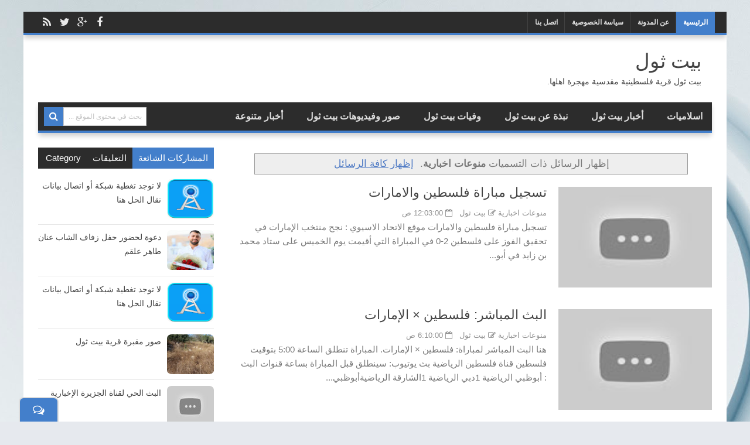

--- FILE ---
content_type: text/html; charset=UTF-8
request_url: http://www.baytthull.com/search/label/%D9%85%D9%86%D9%88%D8%B9%D8%A7%D8%AA%20%D8%A7%D8%AE%D8%A8%D8%A7%D8%B1%D9%8A%D8%A9?updated-max=2016-03-26T12:37:00-07:00&max-results=20&start=40&by-date=false
body_size: 57075
content:
<!DOCTYPE html>
<html dir='rtl' xmlns='http://www.w3.org/1999/xhtml' xmlns:b='http://www.google.com/2005/gml/b' xmlns:data='http://www.google.com/2005/gml/data' xmlns:expr='http://www.google.com/2005/gml/expr'>
<head>
<link href='https://www.blogger.com/static/v1/widgets/649424882-widget_css_bundle_rtl.css' rel='stylesheet' type='text/css'/>
<meta content='357403141049395' property='fb:pages'/>
<meta content='text/html; charset=UTF-8' http-equiv='Content-Type'/>
<meta content='blogger' name='generator'/>
<link href='http://www.baytthull.com/favicon.ico' rel='icon' type='image/x-icon'/>
<link href='http://www.baytthull.com/search/label/%D9%85%D9%86%D9%88%D8%B9%D8%A7%D8%AA%20%D8%A7%D8%AE%D8%A8%D8%A7%D8%B1%D9%8A%D8%A9?updated-max=2016-03-26T12:37:00-07:00&max-results=20&start=40&by-date=false' rel='canonical'/>
<link rel="alternate" type="application/atom+xml" title="بيت ثول - Atom" href="http://www.baytthull.com/feeds/posts/default" />
<link rel="alternate" type="application/rss+xml" title="بيت ثول - RSS" href="http://www.baytthull.com/feeds/posts/default?alt=rss" />
<link rel="service.post" type="application/atom+xml" title="بيت ثول - Atom" href="https://www.blogger.com/feeds/3244311530559900881/posts/default" />
<!--Can't find substitution for tag [blog.ieCssRetrofitLinks]-->
<meta content='http://www.baytthull.com/search/label/%D9%85%D9%86%D9%88%D8%B9%D8%A7%D8%AA%20%D8%A7%D8%AE%D8%A8%D8%A7%D8%B1%D9%8A%D8%A9?updated-max=2016-03-26T12:37:00-07:00&max-results=20&start=40&by-date=false' property='og:url'/>
<meta content='بيت ثول' property='og:title'/>
<meta content='بيت ثول قرية فلسطينية مقدسية مهجرة اهلها.
' property='og:description'/>
<link href='http://fonts.googleapis.com/earlyaccess/droidarabickufi.css' rel='stylesheet' type='text/css'/>
<link href='http://fonts.googleapis.com/earlyaccess/droidarabicnaskh.css' rel='stylesheet' type='text/css'/>
<title>بيت ثول: منوعات اخبارية</title>
<meta content='dc9a708e9db060dede7952dece671d98' name='propeller'/>
<!-- [ Social Media meta tag ] -->
<meta content='website' property='og:type'/>
<meta content='http://www.baytthull.com/search/label/%D9%85%D9%86%D9%88%D8%B9%D8%A7%D8%AA%20%D8%A7%D8%AE%D8%A8%D8%A7%D8%B1%D9%8A%D8%A9?updated-max=2016-03-26T12:37:00-07:00&max-results=20&start=40&by-date=false' property='og:url'/>
<meta content='http://www.baytthull.com/favicon.ico' property='og:image'/>
<meta content='بيت ثول' property='og:site_name'/>
<meta content='en_US' property='og:locale'/>
<!-- Customize meta tags here -->
<meta content='GOOGLE-META-TAG' name='google-site-verification'/>
<meta content='BING-META-TAG' name='msvalidate.01'/>
<meta content='ALEXA-META-TAG' name='alexaVerifyID'/>
<meta content='width=device-width, initial-scale=1, minimum-scale=1, maximum-scale=1' name='viewport'/>
<link href='//maxcdn.bootstrapcdn.com/font-awesome/4.3.0/css/font-awesome.min.css' rel='stylesheet'/>
<script src='https://ajax.googleapis.com/ajax/libs/jquery/1.7.1/jquery.min.js' type='text/javascript'></script>
<link href='https://fonts.googleapis.com/css?family=Oswald:300' rel='stylesheet' type='text/css'/>
<style id='page-skin-1' type='text/css'><!--
/*-----------------------------------------------
Platform: Blogger
Name:     Best Mag Blogger Template
Designer: Bloggertheme9
URL:      http://www.bloggertheme9.com
License: Free Version
----------------------------------------------- */
/* Variable definitions
====================
<Variable name="keycolor" description="Main Color" type="color" default="#1a222a"/>
<Variable name="body.background" description="Body Background" type="background"
color="#437fcb" default="#111111 url(//themes.googleusercontent.com/image?id=1OACCYOE0-eoTRTfsBuX1NMN9nz599ufI1Jh0CggPFA_sK80AGkIr8pLtYRpNUKPmwtEa) repeat-x fixed top center"/>
<Group description="Page Text" selector="body">
<Variable name="body.font" description="Font" type="font"
default="normal normal 15px Arial, Tahoma, Helvetica, FreeSans, sans-serif"/>
<Variable name="body.text.color" description="Text Color" type="color" default="#333333"/>
</Group>
<Group description="Backgrounds" selector=".body-fauxcolumns-outer">
<Variable name="body.background.color" description="Outer Background" type="color" default="#296695"/>
<Variable name="header.background.color" description="Header Background" type="color" default="transparent"/>
<Variable name="post.background.color" description="Post Background" type="color" default="#ffffff"/>
</Group>
<Group description="Links" selector=".main-outer">
<Variable name="link.color" description="Link Color" type="color" default="#336699"/>
<Variable name="link.visited.color" description="Visited Color" type="color" default="#6699cc"/>
<Variable name="link.hover.color" description="Hover Color" type="color" default="#33aaff"/>
</Group>
<Group description="Blog Title" selector=".header h1">
<Variable name="header.font" description="Title Font" type="font"
default="normal normal 36px Arial, Tahoma, Helvetica, FreeSans, sans-serif"/>
<Variable name="header.text.color" description="Text Color" type="color" default="#ffffff" />
</Group>
<Group description="Tabs Text" selector=".tabs-inner .widget li a">
<Variable name="tabs.font" description="Font" type="font"
default="normal normal 15px Arial, Tahoma, Helvetica, FreeSans, sans-serif"/>
<Variable name="tabs.text.color" description="Text Color" type="color" default="#ffffff"/>
<Variable name="tabs.selected.text.color" description="Selected Color" type="color" default="#517cc5"/>
</Group>
<Group description="Tabs Background" selector=".tabs-outer .PageList">
<Variable name="tabs.background.color" description="Background Color" type="color" default="transparent"/>
<Variable name="tabs.selected.background.color" description="Selected Color" type="color" default="transparent"/>
<Variable name="tabs.separator.color" description="Separator Color" type="color" default="transparent"/>
</Group>
<Group description="Post Title" selector="h3.post-title, .comments h4">
<Variable name="post.title.font" description="Title Font" type="font"
default="normal normal 18px Arial, Tahoma, Helvetica, FreeSans, sans-serif"/>
</Group>
<Group description="Date Header" selector=".date-header">
<Variable name="date.header.color" description="Text Color" type="color" default="#797979"/>
</Group>
<Group description="Post" selector=".post">
<Variable name="post.footer.text.color" description="Footer Text Color" type="color" default="#999999"/>
<Variable name="post.border.color" description="Border Color" type="color" default="#dddddd"/>
</Group>
<Group description="Gadgets" selector="h2">
<Variable name="widget.title.font" description="Title Font" type="font"
default="bold normal 13px Arial, Tahoma, Helvetica, FreeSans, sans-serif"/>
<Variable name="widget.title.text.color" description="Title Color" type="color" default="#888888"/>
</Group>
<Group description="Footer" selector=".footer-outer">
<Variable name="footer.text.color" description="Text Color" type="color" default="#cccccc"/>
<Variable name="footer.widget.title.text.color" description="Gadget Title Color" type="color" default="#aaaaaa"/>
</Group>
<Group description="Footer Links" selector=".footer-outer">
<Variable name="footer.link.color" description="Link Color" type="color" default="#99ccee"/>
<Variable name="footer.link.visited.color" description="Visited Color" type="color" default="#77aaee"/>
<Variable name="footer.link.hover.color" description="Hover Color" type="color" default="#33aaff"/>
</Group>
<Variable name="content.margin" description="Content Margin Top" type="length" default="20px" min="0" max="100px"/>
<Variable name="content.padding" description="Content Padding" type="length" default="0" min="0" max="100px"/>
<Variable name="content.background" description="Content Background" type="background"
default="transparent none repeat scroll top right"/>
<Variable name="content.border.radius" description="Content Border Radius" type="length" default="0" min="0" max="100px"/>
<Variable name="content.shadow.spread" description="Content Shadow Spread" type="length" default="0" min="0" max="100px"/>
<Variable name="header.padding" description="Header Padding" type="length" default="0" min="0" max="100px"/>
<Variable name="header.background.gradient" description="Header Gradient" type="url"
default="none"/>
<Variable name="header.border.radius" description="Header Border Radius" type="length" default="0" min="0" max="100px"/>
<Variable name="main.border.radius.top" description="Main Border Radius" type="length" default="20px" min="0" max="100px"/>
<Variable name="footer.border.radius.top" description="Footer Border Radius Top" type="length" default="0" min="0" max="100px"/>
<Variable name="footer.border.radius.bottom" description="Footer Border Radius Bottom" type="length" default="20px" min="0" max="100px"/>
<Variable name="region.shadow.spread" description="Main and Footer Shadow Spread" type="length" default="3px" min="0" max="100px"/>
<Variable name="region.shadow.offset" description="Main and Footer Shadow Offset" type="length" default="1px" min="-50px" max="50px"/>
<Variable name="tabs.background.gradient" description="Tab Background Gradient" type="url" default="none"/>
<Variable name="tab.selected.background.gradient" description="Selected Tab Background" type="url"
default="url(//www.blogblog.com/1kt/transparent/white80.png)"/>
<Variable name="tab.background" description="Tab Background" type="background"
default="transparent url(//www.blogblog.com/1kt/transparent/black50.png) repeat scroll top right"/>
<Variable name="tab.border.radius" description="Tab Border Radius" type="length" default="10px" min="0" max="100px"/>
<Variable name="tab.first.border.radius" description="First Tab Border Radius" type="length" default="10px" min="0" max="100px"/>
<Variable name="tabs.border.radius" description="Tabs Border Radius" type="length" default="0" min="0" max="100px"/>
<Variable name="tabs.spacing" description="Tab Spacing" type="length" default=".25em" min="0" max="10em"/>
<Variable name="tabs.margin.bottom" description="Tab Margin Bottom" type="length" default="0" min="0" max="100px"/>
<Variable name="tabs.margin.sides" description="Tab Margin Sides" type="length" default="20px" min="0" max="100px"/>
<Variable name="main.background" description="Main Background" type="background"
default="transparent url(//www.blogblog.com/1kt/transparent/white80.png) repeat scroll top right"/>
<Variable name="main.padding.sides" description="Main Padding Sides" type="length" default="20px" min="0" max="100px"/>
<Variable name="footer.background" description="Footer Background" type="background"
default="transparent url(//www.blogblog.com/1kt/transparent/black50.png) repeat scroll top right"/>
<Variable name="post.margin.sides" description="Post Margin Sides" type="length" default="-20px" min="-50px" max="50px"/>
<Variable name="post.border.radius" description="Post Border Radius" type="length" default="5px" min="0" max="100px"/>
<Variable name="widget.title.text.transform" description="Widget Title Text Transform" type="string" default="uppercase"/>
<Variable name="mobile.background.overlay" description="Mobile Background Overlay" type="string"
default="transparent none repeat scroll top right"/>
<Variable name="startSide" description="Side where text starts in blog language" type="automatic" default="right"/>
<Variable name="endSide" description="Side where text ends in blog language" type="automatic" default="left"/>
*/
/* Content
----------------------------------------------- */
html, body, div, span, applet, object, iframe, h1, h2, h3, h4, h5, h6, p, blockquote, pre, a, abbr, acronym, address, big, cite, code,
del, dfn, em, font, img, ins, kbd, q, s, samp, small, strike, strong, sub, sup, tt, var, dl, dt, dd, ol, ul, li, fieldset, form, label, legend,
table, caption, tbody, tfoot, thead, tr, th, td, figure { margin: 0; padding: 0;}
article,aside,details,figcaption,figure,footer,header,hgroup,menu,nav,section {display :block;}
table {border-collapse: separate; border-spacing: 0;}
caption, th, td {text-align: right; font-weight: normal;}
blockquote:before, blockquote:after,
q:before, q:after {content: "";}
blockquote, q {quotes: "" "";}
sup{ vertical-align: super; font-size:smaller; }
code{ font-family:"WOL_Reg", Courier, monospace; font-size:12px; color:#272727; }
a img{border: none;}
ul ul, ol ol { padding: 0; }
ol, ul { padding: 0px;  margin: 0; }
ol li { list-style-type: none;  padding:0;  }
ul li { list-style-type: none;  padding: 0;  }
h1, h2, h3, h4, h5, h6 {color: #777;  font-weight:500;}
a{ color: #517cc5; outline:none; text-decoration: none; }
a:hover { color: #5ca6ff; text-decoration:none; }
body{ background: #e6e9ee url(//themes.googleusercontent.com/image?id=1-QeziT_xhEvxfBl8wPx5qvDh7FrTqJvLJR2vQYW-ZkaGhxc2p1Zzl4P1_LVa2rRTUapD) no-repeat fixed top center /* credit: Storman (http://www.istockphoto.com/googleimages.php?id=5972475&platform=blogger) */; color: #797979; height: 100%; padding: 0; font-family:"WOL_Reg",Helvetica,Arial,sans-serif; font-size: 15px; line-height: 24px; }
.clear { clear:both; float :none; }
.ct-wrapper {background:#fff; padding:0px 0px; max-width : 1200px; position :relative; margin: 20px auto;}
.outer-wrapper { position : relative; padding:0px 0 }
.header-wrapper {display : inline-block; float : right; padding: 0; width :  100%; -moz-box-sizing: -webkit-border-box; box-sizing: border-box; }
.main-wrapper {background: transparent none repeat scroll top center; width : auto; margin-left:330px; }
#content { box-sizing: border-box; -moz-box-sizing: border-box; -webkit-box-sizing: border-box; position : relative;}
.main-inner-wrap {background:#ffffff; float :right; position : relative; width : 100%;}
.sidebar-wrapper { width : 300px; float : left;}
.container {margin: 0 auto; padding: 0 15px; position : relative; max-width :  1150px;}
body#layout #top-nav { margin-top: 40px; }
body#layout #header, body#layout .header-left, body#layout .ganed { width :  46%; }
body#layout .main-wrapper { margin-left: 300px; }
body#layout .widget-content { margin: 0; }
body#layout .footer {width : 30%;}
body#layout .outer-wrapper, body#layout .sidebar-wrapper, body#layout .ct-wrapper { margin: 0; padding: 0; }
.ct-wrapper, .crosscol, .post, .sidebar-wrapper, .buzed{overflow:hidden;}
#header{ float :right; width :  30%; }
#header-inner{ margin:22px 18px 22px 0; padding: 0; }
#header h1, #header h2 { font-size: 34px; text-transform: uppercase; font-varient: small-caps; line-height: 46px;font-family: "WOL_Reg";font-weight: normal;}
#header h1 a, #header h2 a{ color:#444; }
#header h1 a:hover,#header h2 a:hover { color:#517cc5; }
#header p.description{font-family: "WOL_Reg"; color:#444; font-size: 14px;  font-style: normal; text-transform: capitalize; disply: inline-block; }
#header img{ border:0 none; background:none; height:auto;}
.righter{margin-right:10px; margin-left:10px;}
.header-left { float : left; }
.header-left .widget-content { margin: 12px 0px 5px; }
.item-control a img{}
#peekar{position :relative; width : auto; float :left; margin:8px 0 0 10px; }
#peekar input{float :right; font-size:12px; margin: 0px 0 0; padding: 8px 0px; text-indent:7px; width : 140px; color:#c5c5c5; border:1px solid #ccc; -o-transition:width .7s,color .4s;-webkit-transition:width .7s,color .4s;-moz-transition:width .7s,color .4s;transition:width .7s,color .4s;-webkit-border-radius:0;-moz-border-radius:0;border-radius:0}
#peekar input:focus{}
#peekar button{border: 0; background:#437fcb; line-height: 22px; cursor: pointer; color:#fff; font-size:16px; padding:5px 6px;}
#peekar button:hover{background:#5ca6ff;}
.top-nav{background:#2C2C2C; overflow:hidden; box-shadow:0 6px 8px -1px rgba(0, 0, 0, 0.2); border-bottom:4px solid #437fcb; width :  100%;}
.Pagemenu {display : block; float :right; }
.Pagemenu li {display : inline-block; position : relative; z-index: 10; margin:0;}
.Pagemenu li a {font-size: 12px; text-transform: uppercase; font-weight: 600; margin-right:-5px; text-decoration: none; padding: 6px 12px; border-left:1px solid #424242; display : block; color: #ddd; transition: all 0.2s ease-in-out 0s;}
.Pagemenu li a:hover,.Pagemenu li:hover>a, .Pagemenu li a.home {background:#437fcb; color:#fff;}
.main-nav {position :relative; background:#2C2C2C; margin:0 0 25px; border-top:1px solid rgba(255, 255, 255, 0.5); border-bottom:4px solid #437fcb; display : block; width : 100%; box-shadow:0 6px 8px -1px rgba(0, 0, 0, 0.2);}
.menu {display : block;}
.menu li {display : inline-block; z-index: 10;}
.menu li.home, .menu ul li ul li{margin:0;}
.menu ul li a, .menu ul li ul li a{border:0;}
.menu li{margin-right: -4px;}
.menu li a {font-size: 16px; padding: 15px 20px; font-weight:600;  text-transform: uppercase; text-decoration: none; line-height:18px; display : block; color: #ddd; transition: all 0.2s ease-in-out 0s; font-family: "WOL_Reg", sans-serif;}
.menu li a:hover,.menu li:hover>a {color:#fff;}
.menu ul {visibility: hidden; transform: translate(0,20px); opacity: 0; margin: 0; padding: 8px 0; width :  100%; position : absolute; right: 0px;  background: #2D2D2D; border-top:4px solid #437fcb; z-index: 9;  transition: all 0.2s ease-out;}
.menu ul li {display : block; float : none; width : 190px; margin: 0; padding: 0;}
.menu ul li a, .menu ul li ul li a{border-bottom:1px solid #222;}
.menu ul li a {font-size: 15px; padding:12px 18px; display : block; color: #ddd;}
.menu ul li a:hover,.menu ul li:hover>a {}
.menu li:hover>ul {visibility: visible; opacity: 1; transform: translate(0,0);}
.resp-desk,.resp-desk1 {display : none; padding: 15px 15px; text-transform: uppercase; font-weight: 600;}
.resp-desk {background:#2c2c2c; border-bottom:4px solid #437fcb;}
.resp-desk1 {padding: 12px 15px !important;}
.resp-desk a, .resp-desk1 a{color: #fff;}
.social-ico{float :left; display :inline; overflow:hidden;}
.social-ico a{color: #fff; float : right; font-size: 18px; opacity: 0.9; height: 36px; line-height: 36px; text-align: center; width :  30px;}
.social-ico a:hover{opacity:1}
.social-ico a:hover.tt1{background:#3B5998;}
.social-ico a:hover.tt2{background:#D64136;}
.social-ico a:hover.tt3{background:#19BFE5;}
.social-ico a:hover.tt4{background:#D88B43;}
a.homer {}
.post { margin: 0px 0 0; padding: 0px 0px; }
.post-title {font-size: 22px; color:#606060; font-weight: 500; margin: 8px 0 0px; line-height: normal; }
.post-title a {color:#444;}
.post-title a:hover {}
.post-body { padding: 0; margin:0; text-transform: auto; word-wrap:break-word;  }
.post-header {color: #999999; font-size: 12px;}
.title-secondary a, .title-secondary{color:#aaa; font-size:13px; color:#909090; margin:10px 0 0;}
.post-body img {}
.tagz a{color: #c62021; font-family: "WOL_Reg", sans-serif; font-weight:600; font-size:15px; margin-left: 10px; text-transform: uppercase;}
#breadcrumbs a:hover, .sidebar a:hover, .post-title a:hover, .title-secondary a:hover{color: #517cc5;}
.with-ul:after {border-color: #ddd transparent transparent; border-image: none; border-style: solid; border-width :  4px; content: ""; height: 0; margin-right: 5px; margin-top: -2px; position : absolute; top: 50%; width :  0;}
.sidebar{font-size: 14px;  margin: 0;  padding: 0;  display : block;  }
.sidebar .widget{  clear: both; margin-bottom: 25px;  }
.sidebar ul{ margin:0; padding:0; list-style:none; }
.sidebar li{border-bottom: 1px solid #eee; margin: 0; padding:7px 7px 7px 0; text-transform: capitalize;}
.sidebar a{color:#444;}
.in-righter{margin:0 10px;}
h2.btitle{font-size:22px; line-height: 26px; margin: 0 0 3px; transition: all 0.2s ease-in-out 0s;}
h2.btitle a{color:#606060;}
h2.btitle a:hover{color:#4775A3;}
.blog-cent p{height:;}
.blog-cent{margin: 0px 0 0; padding: 0px 0px;}
.threetabs{margin: 0 0 27px;}
.tabber{list-style:none; float :right; width : 100%; margin:0 0 7px; padding:0;background:#2C2C2C; }
.tabber li{list-style:none; padding:0; margin:0; float :right;}
.tabber li a{display :block;padding:6px 10px; text-decoration:none; color:#fff;}
.threetabs h2 {display :none;}
.tabber li a.tabs-current, .tabber li a:hover{background:#437fcb; color:#fff !important;text-decoration:none;}
.boner li{border-bottom: 1px solid #e6e6e6; padding:10px 3px !important; margin:0; float :right; width : 100%; text-transform:none;}
.boner li img{float :right; border-radius:10%; height: 68px; margin-left: 10px; width :  80px;}
.rees-cmt li span{display : block; line-height: 1.4;}
.rees-cmt li p{color: #444; font-size: 12px;}
.bukshan img{height:100%; width :  100%; transition:all .3s ease-out;}
.bukshan{width : 32%; position :relative; height:172px; margin:3px 0 16px 20px; float :right; overflow:hidden;}
.meta-date{color: #aaa; font-size: 13px; font-weight: 500;}
a.button {color: #fff; padding: 7px 14px; margin:8px 0 0; cursor: pointer; display : inline-block; font-size: 13px; font-weight: 700; overflow: hidden; text-transform: uppercase; transition: background-color 0.2s ease-in-out 0s;}
.greden{padding:1.1em 0; margin:20px 0 0; overflow:hidden; background:#fafafa;border:1px solid #e6e6e6; }
.reg-bent{width : 50%;float :right;margin:0;text-align:right;color:#bbb;transition:all .3s ease-out;}
.fed-bent{width : 50%;float :left;margin:0;text-align:left;color:#bbb;transition:all .3s ease-out}
.fed-bent:hover .two-right,.reg-bent:hover .two-right{color:#ddd!important;}
.reg-bent a,.fed-bent a{color:#999;}
.fed-bent a:hover,.reg-bent a:hover{color:#666!important;}
.reg-bent a,.fed-bent a,.one-right,.one-left{font-size:14px;font-family:"WOL_Reg",Helvetica,Arial,sans-serif;font-weight:400;background:none;text-decoration:none}
.one-right{padding:0 15px 0 0;}
.one-left{padding:0 0 0 15px;}
.two-right{font-family: "WOL_Reg",sans-serif;font-size:22px;font-weight:700;text-transform:uppercase;transition:all .3s ease-out}
.reg-bent2{margin:0}
.fed-bent2{margin:0}
#blog-pager-newer-link{float :right;padding:0 20px 0 0;}
#blog-pager-older-link{float :left;padding:0 0 0 15px;}
.blog-pager,#blog-pager{clear:both;text-align:center; padding:1em 0;}
.home-link{display :none;}
.btf-thumb{display :block; margin:8px 0 0;}
.btf-thumb li{float : left !important; width :  25% !important; margin:0 2.2% 0 0 !important;}
.btf-thumb li a{padding:0 !important; border:0 !important;}
.btf-thumb .teetli a{}
.btf-thumb img{width : 100%; opacity:0.8; height:158px; transition:all .3s ease-out;}
.btf-thumb img:hover{opacity:1;}
.boped{float :right;}
.spinner{margin:30px auto auto;}
.spinner li{list-style:none; display :inline;}
.spinner li a{color: #fff; border-radius:6%; font-size: 14px; font-weight: 600; line-height:42px; padding: 10px 12px;}
.spinner li a{margin-left:4px;}
.nread{overflow:hidden; margin:8px 0;}
.feet-icons{float :left;}
.feet-icons a{float : right; font-size: 18px; line-height: 2em; text-align: center; width :  42px;}
a.facebook-ico{color:#3B5998; border-bottom:3px solid #3B5998;}
a.twitter-ico{color:#19BFE5; border-bottom:3px solid #19BFE5;}
a.plus-ico{color:#D64136; border-bottom:3px solid #D64136;}
a.email-ico{color:#23A215; border-bottom:3px solid #23A215;}
a.pinterest-ico{color:#c62021; border-bottom:3px solid #c62021;}
.sit{margin-right:3px;}
.spinner li a i{font-size:15px;}
a:hover.fb-ico, a:hover.twi-ico, a:hover.go-ico{opacity:8;}
.post-labels .fa-stack {font-size:25px;}
.post-labels .fa-circle {color:#F1F1F1;}
.post-labels .fa-tags {color:#DDDDDD; font-size:20px;}
.post-labels a{font-family:"WOL_Reg"; font-weight: 600; color:#777; }
.post-labels a:hover{color: #517cc5;}
blockquote {border-color: #CCCCCC; border-style: dashed; border-width :  2px 0; color: #888; font-style: italic; margin:10px 0 10px 0; padding:1% 16px 2%;}
blockquote:before{font-family:fontawesome; content:"\f10d"; color:#ddd; float : right; font-size: 40px; font-style: normal; font-weight: normal; margin:1% 0 0 14px;}
.crosscol{display :none; text-align:center; margin:10px 0 10px;}
.buzed{text-align:center; }
.footer{width : 31.5%; margin-bottom:20px; float :right;}
ul.social-profile-icons { float : left; width :  auto; margin: 4px 0 0; }
ul.social-profile-icons li {border: none !important; list-style-type: none !important; margin: 0 !important; padding: 0 !important; }
ul.social-profile-icons li a, ul.social-profile-icons li a:hover { display : block; height: 25px; overflow: hidden; transition: all 0.25s linear 0s; width :  25px; padding: 0; }
#breadcrumbs {border-bottom:1px solid #eee; margin-bottom:6px; padding-bottom:6px; font-size:13px; }
#breadcrumbs ul { margin: 0; padding: 0;}
#breadcrumbs ul li { display : inline-block; position :relative; margin:0 18px 0 0;}
#breadcrumbs a{color:#768187; margin:0; }
#breadcrumbs ul li:first-child a{margin:0px;}
#breadcrumbs ul li::before {border-color: transparent transparent transparent #aaa; border-image: none; border-style: solid; border-width :  4px; content: ""; height: 0; right: -12px; position : absolute; top: 8px; width :  0;}
#breadcrumbs ul li:first-child::before{border:none;}
.seat-bottom{margin-bottom:10px;}
.PopularPosts li,.PopularPosts li img,.PopularPosts li a,.PopularPosts li a img{margin:0;padding:0;list-style:none;background:none;outline:none}
.PopularPosts ul{margin:0;list-style:none;}
.PopularPosts ul li img{background:#fafafa;display :block;margin:0 0 0 10px;width : 80px;height:68px; overflow:hidden;float :right; transition:all .3s ease-out}
.PopularPosts ul li{position :relative;background-color:#fff;margin:0; border-bottom: 1px solid #e6e6e6; padding:.7em 0!important;position :relative;}
.PopularPosts ul li:last-child{border-bottom:none}
.PopularPosts ul li .item-title a,.PopularPosts ul li a{font-weight: normal;}
.PopularPosts .item-thumbnail{margin:0;float: right;}
.PopularPosts .item-snippet{display :none}
.PopularPosts .item-title{padding:0 0px}
.PopularPosts h2{margin-bottom:0 !important;}
.tagcloud1 a, .tagcloud1 .list-label-widget-content ul li span {background: #555555; color: #fff !important; text-transform:none !important; display : block; float : right; font-size: 13px !important; line-height: 12px; margin:0 0 3px 3px; padding: 12px 17px;}
.tagcloud1 a:hover, .tagcloud1 .list-label-widget-content ul li span {background: #437fcb !important; color: #fff !important;}
.tagcloud1 li{padding:0 !important; margin:0 !important;}
.showpageNum a, .showpage a, .showpagePoint {border:1px solid #dbdbdb; color: #888; cursor: pointer; font-size: 14px; font-weight: 600; padding: 8px 15px; text-decoration: none; display : inline-block; }
.showpageNum a:hover, .showpage a:hover, .showpagePoint {background:#437fcb; color: #fff; text-decoration: none; }
.showpageOf {display :none; margin-left:30px; margin-right:8px; }
.showpagePoint, .showpage a, .showpageNum a { margin:0 0 0 3px; }
.instagram li{float :right; height:90px; list-style:none; width : 31.3%; margin:0 !important; padding:0 3px 6px !important;}
.instagram img{height:100%; width : 100%; transition:all .3s ease-out;}
.instagram img:hover, .PopularPosts ul li img:hover, .related-post img:hover, #recent-posts img:hover{opacity:0.7; }
#footer { width :  100%; color: #d0d0d0; }
.footer {}
.footer h2 {background-image: -webkit-repeating-linear-gradient(135deg, rgba(0,0,0,.3), rgba(0,0,0,.3) 1px, transparent 2px, transparent 2px, rgba(0,0,0,.3) 3px); background-image: -moz-repeating-linear-gradient(135deg, rgba(0,0,0,.3), rgba(0,0,0,.3) 1px, transparent 2px, transparent 2px, rgba(0,0,0,.3) 3px); background-image: -o-repeating-linear-gradient(135deg, rgba(0,0,0,.3), rgba(0,0,0,.3) 1px, transparent 2px, transparent 2px, rgba(0,0,0,.3) 3px); background-image: repeating-linear-gradient(135deg, rgba(0,0,0,.3), rgba(0,0,0,.3) 1px, transparent 2px, transparent 2px, rgba(0,0,0,.3) 3px); -webkit-background-size: 4px 4px; -moz-background-size: 4px 4px; background-size: 4px 4px;
color: #eeeeee; font-size: 16px; margin: 0 0 10px; padding: 5px 0 6px; text-transform: uppercase;}
.footer h2 span{background:#517cc5; color: #fff; padding: 7px 12px;}
.footer .widget{ clear: both; margin: 0px 0px; }
.footer ul{ margin:0; padding:0; list-style:none; }
.footer li{ margin:0 5px 0 0; padding: 0 0 5px; text-transform: capitalize; list-style:none;}
.mage1{background:#353738; border-bottom:2px solid #555555; border-top:4px solid #437fcb; padding:30px 0 25px;}
.footer-credits { padding: 0px 0; color: #999; }
.footer-credits .attribution { font-size:14px; }
#footer a, .footer-credits a { color:#d0d0d0;  }
#footer a:hover, .footer-credits a:hover { color: #fff; }
.mage2{background:#353738; padding:16px 18px;}
.deen{float :left;}
.form-go{ border: medium none; box-shadow: none; color: #fff; cursor: pointer; float : left; font-size: 13px; font-weight: 700; height: 40px; line-height: 18px; margin: -40px 0 0; padding: 10px 15px; position : relative; text-transform: uppercase; transition: all 0.2s ease-in-out 0s; z-index: 5;}
.form-bar{background-color: #505050; border: medium none; color: #808080; float : right;    font-size: 13px; font-weight: 600; height: 20px; line-height: 18px; margin-top: 15px; padding: 10px 14px; position : relative;  transition: all 0.2s ease-in-out 0s; width :  85%; z-index: 1;}
#related-article{width : 100%;font-size:16px;display :inline-block;margin:auto;text-align:center;padding:8px 0px 0}
#related-article h4{font-size:16px;text-transform:uppercase;margin:0 0 25px;padding-bottom:15px;font-weight:700;text-align:center;position :relative}
#related-article h4:after{content:'';position :absolute;width : 4px;height:4px;background:#aaa;border-radius:50%;bottom:0;right:47%;box-shadow:1em 0 0 0 #aaa,2em 0 0 0 #aaa}
#related-article ul {padding:0;margin:0;}
#related-article ul li{list-style:none;display :block;float :right;width : 32.3%; margin:0 0 18px 12px; padding:0; text-align:center;position :relative;overflow:hidden;}
#related-article ul li:last-child{margin-left:0;}
a.related-title{text-align:center; padding:2px 0px; color:#606060; font-size:15px; line-height:20px; display :block; transition:all .3s;}
#related-article ul li:hover a.related-title{color:#517cc5;}
#related-article img{transition:all .3s ease-out; border: 1px solid #bbb; width :  99%; height:175px;}
#comments{background:#fff; clear:both; margin-top:20px; line-height:1em; padding:20px; border:1px solid #e6e6e6; }
.comments .comments-content {margin: 25px 0 10px;}
.comments .comments-content .comment-header{overflow:hidden; width : 100%;}
.datetime{float :left;}
.datetime a{color: #666 !important; font-size: 11px; font-weight: 400; opacity: 0.9; padding: 1px 6px; text-align: center; text-decoration: initial; text-transform: none; transition: all 0.3s ease-out 0s;}
.user a{color: #666; font-size: 15px; font-weight: 700; text-decoration: none;}
.datetime a:hover, .user a:hover{color:#517cc5 !important;}
#comments h5 {border-right: none !important; border-top: none !important; background: #fff none repeat scroll 0 0; border:1px solid #e6e6e6;   color: #999; display : inline; font-size: 14px; font-family:inherit; font-weight: 700; line-height: 20px; margin-bottom: 20px; margin-right: -20px; margin-top: -20px; padding:10px 20px 10px 20px;  position : absolute; text-transform: uppercase;}
.comments .continue a, .comments .comment .comment-actions a {background: #fdfdfd; border: 1px solid #ccc; border-radius: 2px; color: #999 !important; display : inline-block; font-size: 11px; margin:0 0 0 6px; padding: 2px 6px 4px; text-align: center; }
.comments .continue a:hover, .comments .comment .comment-actions a:hover{border: 1px solid #bbb; color: #666 !important; text-decoration:none;}
.comment-actions .item-control a{position : absolute; left: 0; top: 10%;}
.deleted-comment{
background: #eee none repeat scroll 0 0;
border-radius: 3px;
color: #999;
font-size: 13px;
padding: 10px;
}
.comments .continue{cursor:default;}
.comments .comments-content .comment-content {
background: #fafafa none repeat scroll 0 0;
border: 1px solid #ddd;
border-radius: 6px;
color: #666;
font-size: 14px;
line-height: 1.6em;
margin: 16px 0 16px;
padding: 30px 20px;
position : relative;
transition: all 0.3s ease-out 0s;
word-wrap: break-word;
}
.comments .comments-content .comment-content:hover{ border: 1px solid #bbb;}
.comments .comment-block{margin:0 0 0;}
#comments .buffer {background:#FFFFFF;
border-bottom-color:#E6E6E6;
border-bottom-width : 1px;
border-right-color:#E6E6E6;
border-right-width : 1px;
border-style:none none solid solid;
color:#999999;
display :inline;
float :left;
font-size:14px;
font-weight:700;
line-height:20px;
margin-bottom:20px;
margin-left:-20px;
margin-top:-20px;
padding:10px 20px;
text-decoration:none;
text-transform:uppercase;
}
#comments .buffer:hover{background:#fafafa;color:#666;}
#comment-editor{max-height:380px; max-height:300px;}
.avatar-image-container{padding:4px; border-radius:10%; background:#F9F9F9; width : 46px !important; height:46px; max-width : 46px !important; max-height:46px !important; overflow:hidden;}
.avatar-image-container img{width : 46px; height:46px; border-radius:10%; max-width : 46px !important; background:url(http://4.bp.blogspot.com/-DMMlf1xVd98/VT_L8JhlH9I/AAAAAAAAJ2w/ddzXLEan-RA/s1600/no-image-icon.png) no-repeat;}
.comments .comment-replybox-single {margin:0;}
.comments .comments-content .icon.blog-author:before {font-family:fontawesome; content:"\f00c"; background:#5890FF; display :block; color:#fff; border-radius:50%; margin-right:5px; font-size:10px; height: 18px; line-height: 19px; overflow:hidden; text-align: center; width :  18px;}
.comments .thread-toggle{display :none;}
h2.date-header{display :none;}
nav select {width : 96%; margin:10px 18px 10px 0; cursor:pointer; padding:6px; background:#f9f9f9; border:1px solid #e3e3e3; color:#777;}
.auth-panel {margin:30px 0 15px; padding:20px 15px; border: 1px solid #eee; background:#FAFAFA; overflow:hidden; }
.auth-panel h4{display : block; font-size: 16px; font-weight: 400; margin-bottom:4px;}
.auth-panel p {font-size: 14px; line-height: 1.7;}
.auth-panel img {float : right; margin:0 0 0 18px; width : 90px; height:auto;}
.contact-form-widget {margin-right:0; margin-left:auto; width :  600px; max-width :  100%; padding: 0px; color: #000;}
.fm_name, .fm_email {float :right; padding:5px; width : 48%}
.fm_message {padding:5px;}
.contact-form-name, .contact-form-email {width :  100%; max-width :  100%; margin-bottom: 10px; height:40px; padding:10px; font-size:16px;}
.contact-form-email-message {width : 100%; max-width :  100%; height:100px; margin-bottom:10px; padding:10px; font-size:16px; }
.contact-form-button-submit {border-color: #C1C1C1; background: #E3E3E3; color: #585858; cursor:pointer; width :  20%; max-width :  20%; margin-bottom: 10px; height:30px; font-size:16px; }
.contact-form-button-submit:hover{background: #eee; color: #000000; border: 1px solid #ccc; }
.sub-dd{margin:25px 0 0px; border: 1px solid #e6e6e6; border-bottom:0; padding: 6px 0; text-align: center; font-size:14px; font-style: italic; font-family: "WOL_Reg","Nimbus Roman No9 L",serif;}
.tob-contid{margin-bottom:20px;}
.beanz{display :block; margin:0 0; box-shadow:0 0px 4px 0 rgba(0, 0, 0, 0.26);}
.beanz li{list-style:none; float : right; height:120px; width :  33.3%; margin:0 0 0 0;}
.beanz li a{}
.teetli{font-size: 15px; line-height:24px; padding: 18px 6px;}
.beanz img{width : 50%; float :right; opacity:0.8; height:100%; margin-left:10px; transition:all .3s ease-out;}
.beanz img:hover{opacity:1;}
.sidebar h2, h4.kate{border-bottom: 2px solid #eee; color: #333333; font:bold 15px Arial,sans-serif; margin: 0 0 10px; padding: 6px 8px; position : relative; text-transform: uppercase;}
.sidebar h2 span, h4.kate span {border-bottom: 2px solid #c62021; bottom: -2px; color: #474747; padding: 6px;}
.pigment h4 a{background: #437fcb; position :relative; font-size: 17px; font-style: normal; line-height: 1; margin-bottom: 10px; padding: 6px 10px; text-shadow: none; color:#fff; }
.pigment h4 a:before {border-color: #437fcb transparent transparent; border-style: solid; border-width :  32px 7px; content: ""; right: -7px; position : absolute; top: 0;}
.pigment h4 a:after {border-color: transparent transparent #437fcb; border-style: solid; border-width :  33px 7px; bottom: 0; content: "";   position : absolute; left: -7px;}
.pigment {background-image: -webkit-repeating-linear-gradient(135deg, #eaeaea, #eaeaea 1px, transparent 2px, transparent 2px, #eaeaea, #eaeaea 3px); background-image: -moz-repeating-linear-gradient(135deg, #eaeaea, #eaeaea 1px, transparent 2px, transparent 2px, #eaeaea, #eaeaea 3px); background-image: -o-repeating-linear-gradient(135deg, #eaeaea, #eaeaea 1px, transparent 2px, transparent 2px, #eaeaea, #eaeaea 3px); background-image: repeating-linear-gradient(135deg, #eaeaea, #eaeaea 1px, transparent 2px, transparent 2px, #eaeaea, #eaeaea 3px); -webkit-background-size: 4px 4px; -moz-background-size: 4px 4px; background-size: 4px 4px;
margin-bottom:15px; padding:0; position :relative; border-bottom: 4px solid #437fcb;}
.inner-content h2 a {color:#444;}
.inner-content h2 a:hover{color:#517cc5;}
.bozo li:first-child{border-bottom: 0; padding:0; margin:0 0; height: 337px; float : right; width :  43%; position :relative;}
.bozo li{float : left; margin:0 16px 16px 0; height:160px; width :  27.1%; overflow: hidden; position :relative;}
.bozo li img {float : right; height: 160px; width : 100%; margin:0; overflow: hidden;}
.bozo li:first-child img {overflow: hidden; height:337px; width :  100%;}
.bozo li .inner-content .denz{background:rgba(0, 0, 0, 0.4); bottom:0; padding:12px; position :absolute;}
.bozo li .inner-content .denz span, .bozo li .inner-content .denz a{color:#fff;}
.bozo .post-meta i, .bozo .post-meta .comt{display :none; }
.bozo .post-meta :before{border-color: #437fcb transparent transparent; border-style: solid; border-width :  21px 7px; content: ""; right: -7px; position : absolute; top: 0;}
.bozo .post-meta :after{border-color: transparent transparent #437fcb; border-style: solid; border-width :  21px 7px; bottom: 0; content: "";   position : absolute; left: -7px;}
.bozo .post-meta {background: #437fcb; bottom: 100%; display : block; font-size: 12px; font-style: normal;  line-height: 1;  margin-bottom: 10px; padding: 5px 10px; position : absolute; }
.doze li:first-child {border-bottom: 0; padding:0; float : right; width :  52%; position :relative;}
.doze li {float : left; border-bottom: 1px solid #e6e6e6; margin: 0 0 8px; padding: 0 10px 8px; width :  43%; overflow: hidden;}
.doze li img {display :none; float : right; height: 100px; margin:0 0 0 10px; overflow: hidden; width :  150px;}
.doze li:first-child img {display :block; margin:8px 0 10px; height: 300px; overflow: hidden; width :  100%;}
.tob-contid1{margin:25px 0 40px;}
.doze li:first-child .inner-content .denz{}
.doze li:first-child .inner-content .denz span, .doze li:first-child .inner-content .denz a{}
.doze .inner-content h2{font-size:20px; line-height:1.4em; }
.inner-content h2{font-size:18px; line-height:1.4em; }
.bozo .inner-content p{display :none;}
span.post-meta {color: #aaa; font-size: 11px; padding: 10px 0;}
.uj_thumb img:hover, .bukshan img:hover, #related-article img:hover{opacity:0.8; }
.uj_thumb img {width : 100%; height:auto; transition:all .3s ease-out; }
.beex, .ganed li:first-child .beex { float : right; position : relative; width :  100%;}
.ganed li .beex { float : right; position : relative; width :  auto;}
.ganed{width : 48%; }
.gone1{float :right;}
.gone2{float :left;}
.ganed li:first-child {border-bottom: 0; margin-bottom:25px; padding:0; float : right; position :relative;}
.ganed li {float : right; width : 100%; overflow: hidden; border-bottom: 1px solid #e6e6e6; margin:0 0 12px 8px;
padding: 0 0 12px;}
.ganed li img {float : right; height: 90px; margin:0 0 0 14px; overflow: hidden; width :  115px;}
.ganed li:first-child img {height: 210px; margin:0 0 10px; overflow: hidden; width :  100%;}
.ganed .inner-content h2{font-size:18px; line-height:1.3;}
.ganed li:first-child .inner-content h2{font-size:20px; line-height:1.4;}
#ad-460 h2{display :none;}
#ad-460{overflow:hidden;}
.proof li {float : right; width : 19.7%; overflow: hidden; margin: 0 1px 0; height:164px;}
.proof li img {height: 162px; width :  100%;}
.proof h2, .proof denz, .proof p, .proof .post-meta{display :none;}
.bukshan:hover .overlay-icon:before, .beex:hover .overlay-icon:before{opacity:1;-webkit-transform:scale(1);-moz-transform:scale(1);-ms-transform:scale(1);-o-transform:scale(1);transform:scale(1)}
.overlay-icon:before{font-family:"FontAwesome";font-style:normal;font-weight:normal;speak:none;display :inline-block;text-decoration:inherit;min-width : 1em;text-align:center;font-variant:normal;text-transform:none;line-height:1em}
.overlay-icon:before{content:'\f15c';color:#FFF;display :block;position :absolute;top:50%;right:50%;border:3px solid #FFF;border-radius:100%;width : 40px;height:40px;text-align:center;font-size:18px;line-height:35px;margin:-20px -20px 0 0;opacity:0;-webkit-backface-visibility:hidden;-webkit-transform:scale(0);-moz-transform:scale(0);-ms-transform:scale(0);-o-transform:scale(0);transform:scale(0);-webkit-transition:all .3s ease-in-out;-moz-transition:all .3s ease-in-out;-ms-transition:all .3s ease-in-out;-o-transition:all .3s ease-in-out;transition:all .3s ease-in-out}
.tibber {position : fixed; left: 32px; bottom: 0; z-index: 999;}
.tibber a {text-decoration:none; padding: 8px 22px; border-top-right-radius: 8px; border-top-left-radius: 8px; border-right: 2px solid #DDDDDD; border-left: 2px solid #DDDDDD; border-top: 2px solid #DDDDDD; color: white; display : inline-block; font-size: 20px; }
.tibber a{background:#437fcb; url(//www.blogblog.com/1kt/transparent/header_gradient_shade.png)}
@media screen and (-webkit-min-device-pixel-ratio:0) {
#peekar button {padding:5px 9px;}
.post-meat :after {left: -7px;}
}
@media (max-width :  1050px) {
.ct-wrapper{margin:0 auto;}
#header {width :  25%;}
.main-wrapper { margin-left:330px; width : auto; }
.sidebar-wrapper{ float : left; width : 300px;}
blockquote:before{margin:2% 0 0 14px;}
.bukshan{}
.btf-thumb li{width : 24% !important;}
.bozo li:first-child{width : 40%}
.bozo li{width : 28%}
.proof li{width : 19.6%;}
.footer{width : 31.2%;}
.post-title{font-size:22px}
}
@media (max-width :  1190px) {
#related-article ul li{width : 32.1%;}
.bozo li:first-child{width : 42.6%}
.bozo li{width : 27%}
}
@media (max-width :  1000px) {
#header {width :  32%;}
.menu li a{padding:15px;}
.main-wrapper { margin-left:315px; width : auto; }
.sidebar-wrapper{ float : left; width : 300px;}
.doze li img{width : 100px; height:100px;}
.bozo li:first-child{width : 42%}
#related-article ul li{width : 32%;}
.footer{width : 30%;}
.footer-credits .attribution{text-align:center;}
.deen{float :none;}
}
@media (max-width :  950px) {
.btf-thumb li{width : 23.4% !important;}
}
@media (max-width :  800px) {
.menu, .Pagemenu {display : none;}
.resp-desk,.resp-desk1 {display : block; margin-top:0px;}
.mainWrap {width :  768px;}
nav {margin: 0; background: none;}
.main-nav{background:none; border-bottom:none;}
.Pagemenu li a, .Pagemenu li a:hover, .Pagemenu li a.home{background:#2C2C2C; color:#fff; border:0; margin:0;}
.menu li, .Pagemenu li{display : block; margin: 0;}
.menu ul li a{margin-right:25px; border:0; color:#909090;}
.menu li a{background: #fbfbfb; border:0; color: #909090;}
.menu li a:hover,.menu li:hover>a,.menu ul li a:hover,.menu ul li:hover>a {background: #F6F6F6; color: #909090;}
.menu ul {visibility: hidden; border-bottom:0; opacity: 0; top: 0; right: 0; padding:0; width :  100%; background:none; transform: initial;}
.menu li:hover>ul {visibility: visible; opacity: 1; position : relative; transform: initial;}
.menu ul ul {right: 0; transform: initial;}
.menu li>ul ul:hover {transform: initial;}
.with-ul::after,.menu ul::after{top:auto; margin:7px 6px 0 0; border-color: #909090 transparent transparent;}
.btf-thumb{display :none;}
.boped{float :none;}
#peekar{margin-top:-47px;}
.social-ico{margin-top:-42px;}
}
@media (max-width :  800px) {
#header {width :  45%;}
.header-left {display :block; }
.ct-wrapper{ padding:0 0px;}
.main-wrapper { margin-left:0px; width : auto; }
.sidebar-wrapper{float :right;}
.bukshan{width :  28%;}
.footer{width : 30.6%;}
.bozo li:nth-child(3), .bozo li:nth-child(4){display :none;}
.bozo li:first-child { width :  56%;}
.bozo li {width :  41%;}
}
@media (max-width :  700px) {
#header{ float : none; text-align: center; margin-right:0; width :  100%;}
.header-left{display :none;}
.sidebar-wrapper{}
.main-wrapper {width :  100%;}
.bukshan{width :  38%;}
.footer{width : 46.4%;}
#bont{width : 20%;}
.fence{display :none;}
.doze li{padding:0 0 8px;}
.proof li {width :  24.6%;}
#related-article ul li{width : 31.9%;}
}
@media (max-width :  600px) {
}
@media (max-width :  500px) {
.bukshan {width :  28%; height:100px; margin-left:12px;}
.doze li:first-child, .doze li{width : 100%;}
.sit{display :none;}
.footer {width :  100%;}
.in-righter{margin:0 0px;}
#related-article ul li{width : 48%;}
.bozo li:first-child{width : 100%;}
.ganed{width : 100%;}
.bozo li {float : right; margin: 2px 1px 0; width :  49.5%;}
.proof li {width :  32.6%;}
}
@media (max-width :  400px) {
.container{padding:0 8px;}
.bukshan {width : 32%}
#related-article ul li{width : 90%; margin:0 4% 12px;}
#peekar input{width : 115px;}
.bozo li {margin: 2px 0px 0; width :  100%;}
.proof li {width :  48.4%;}
}
@media (max-width :  300px) {
#header img{width : 100%;}
.sidebar-wrapper{}
.righter{margin-right:0; margin-left:0;}
.proof li {width :  98%;}
#peekar input{width : 95px;}
}
@media (max-width :  260px) {
.container{padding:0 3px;}
#peekar{display :none;}
#related-article ul li{width : 99%; margin:0 1% 12px;}
.bukshan{width : 100%; margin-bottom:5px;}
.doze li img{width : 100%;}
}
@font-face{font-family:"WOL_Reg";font-style:normal;font-weight:normal;src:url("http://res2.windows.microsoft.com/resbox/en/windows/main/994c335d-e6a8-4f8d-9931-8cf9806a26a2_13.eot");src:url("http://res2.windows.microsoft.com/resbox/en/windows/main/994c335d-e6a8-4f8d-9931-8cf9806a26a2_13.eot?#iefix") format("eot"),url("http://res2.windows.microsoft.com/resbox/en/windows/main/6726fe56-3695-4485-b6c0-e2e0928870a6_12.woff") format("woff"),url("http://res1.windows.microsoft.com/resbox/en/windows/main/643d3bd9-8fcf-4485-8480-dc6be3ada99f_12.ttf") format("truetype"),url("http://res2.windows.microsoft.com/resbox/en/windows/main/ee7fefdc-f2bc-4a8d-bea0-ff32d0abbaff_13.svg#web") format("svg");}

--></style>
<style type='text/css'>
.blog-cent p{overflow:hidden;}
.post{overflow:hidden; width : 100%; float : right; margin:0 0px 10px;}
#blog-pager {clear: both; float : right; border:0;}

@media screen and (min-width :  240px){

}


@media screen and (min-width :  320px){

}


@media screen and (min-width :  480px){

}


@media screen and (min-width :  603px){

}


@media screen and (min-width :  768px){

}


@media screen and (min-width :  960px) {

}



@media screen and (min-width :  1024px) {

}

@media (min-width : 1280px) {
   
}

        
</style>
<style type='text/css'>
.ct-wrapper{background:#fff;}
</style>
<script type='text/javascript'>
//<![CDATA[

var summary = 32;

var ry = "<h4>Similar Posts</h4>";
rn = "<h5>No related post available</h5>";


var numComments = numComments || 4,
avatarSize = avatarSize || 60,
characters = characters || 40,
defaultAvatar = defaultAvatar || "http://www.gravatar.com/avatar/?d=mm",
moreLinktext = moreLinktext || " More &raquo;",
showAvatar = typeof showAvatar === "undefined" ? true: showAvatar,
showMorelink = typeof showMorelink === "undefined" ? false: showMorelink,
roundAvatar = typeof roundAvatar === "undefined" ? true: roundAvatar || false,
maxfeeds = maxfeeds || 50,
adminBlog = adminBlog || 'Kang Asep';
function ms_recent(kangismet) {
	var commentsHtml;
	commentsHtml = "<ul class=\"rees-cmt\">";
	ntotal = 0;
	for (var i = 0; i < maxfeeds; i++) {
		var commentlink, authorName, authorAvatar, avatarClass;
		if (i == kangismet.feed.entry.length) {
			break;
		}
		if (ntotal >= numComments) {
			break;
		}
		var entry = kangismet.feed.entry[i];
		for (var l = 0; l < entry.link.length; l++) {
			if (entry.link[l].rel == "alternate") {
				commentlink = entry.link[l].href;
			}
		}
		for (var a = 0; a < entry.author.length; a++) {
			authorName = entry.author[a].name.$t;
			authorAvatar = entry.author[a].gd$image.src;
		}
		if (authorName != adminBlog && ntotal < numComments) {
			ntotal++;
			commentsHtml += "<a href=\"" + commentlink + "\">";
			commentsHtml += "<li>";
			if (authorAvatar.indexOf("/s1600/") != -1) {
				authorAvatar = authorAvatar.replace("/s1600/", "/s" + avatarSize + "-c/");
			} else if (authorAvatar.indexOf("/s220/") != -1) {
				authorAvatar = authorAvatar.replace("/s220/", "/s" + avatarSize + "-c/");
			} else if (authorAvatar.indexOf("/s512-c/") != -1 && authorAvatar.indexOf("http:") != 0) {
				authorAvatar = "http:" + authorAvatar.replace("/s512-c/", "/s" + avatarSize + "-c/");
			} else if (authorAvatar.indexOf("blogblog.com/img/blank.gif") != -1) {
				if (defaultAvatar.indexOf("gravatar.com") != -1) {
					authorAvatar = defaultAvatar + "&s=" + avatarSize;
				} else {
					authorAvatar = defaultAvatar;
				}
			} else {
				authorAvatar = authorAvatar;
			}
			if (showAvatar == true) {
				if (roundAvatar == true) {} else {
					avatarClass = "";
				}
				commentsHtml += "<img class=\"" + avatarClass + "\" src=\"" + authorAvatar + "\" alt=\"" + authorName + "\" width=\"" + avatarSize + "\" height=\"" + avatarSize + "\"/>";
			}
			commentsHtml += "<span>" + authorName + "</span>";
			var commHTML = entry.content.$t;
			var commBody = commHTML.replace(/(<([^>]+)>)/gi, "");
			if (commBody != "" && commBody.length > characters) {
				commBody = commBody.substring(0, characters);
				commBody += "&hellip;";
				if (showMorelink == true) {
					commBody += "" + moreLinktext + "";
				}
			} else {
				commBody = commBody;
			}
			commentsHtml += "<p>" + commBody + "</p>";
			commentsHtml += "</li></a>";
		}
	}
	commentsHtml += "</ul>";
	document.write(commentsHtml);
}
function stripHtmlTags(e, r) {
	return e["replace"](/<.*?>/gi, "")["split"](/\s+/)["slice"](0, r - 1)["join"](" ")
}
function bintiz(e, r, t, s, i) {
	var n = t,
	r = r,
	l = document["getElementById"](e),
	m = l["innerHTML"];
	if (/<!--\s*more\s*-->/ ["test"](m)) {
		l["innerHTML"] = getSummaryLikeWP(e)
	} else {
		{
			var c = ""
		}
		var o = "<p>" + stripHtmlTags(m, summary) + "... </p>";
		l["innerHTML"] = o;
	};
}
rcomment = "comments";
rdisable = "disable comments";
commentYN = "no";
var dw = "";
titles = new Array;
titlesNum = 0;
urls = new Array;
timeR = new Array;
thumb = new Array;
commentsNum = new Array;
comments = new Array;
function related_results_labels(c) {
	for (var b = 0; b < c.feed.entry.length; b++) {
		var d = c.feed.entry[b];
		titles[titlesNum] = d.title.$t;
		for (var a = 0; a < d.link.length; a++) {
			if ("thr$total" in d) commentsNum[titlesNum] = d.thr$total.$t + " " + rcomment;
			else commentsNum[titlesNum] = rdisable;
			if (d.link[a].rel == "alternate") {
				urls[titlesNum] = d.link[a].href;
				timeR[titlesNum] = d.published.$t;
				if ("media$thumbnail" in d) thumb[titlesNum] = d.media$thumbnail.url;
				else thumb[titlesNum] = "https://blogger.googleusercontent.com/img/b/R29vZ2xl/AVvXsEiPne5G7ZBUUHYjIyCJ3fRVh3XZmyMwNjeuSRT2MECWbY-cdQNEjwju-4uQBa8TGlByQaRyk-Wlxn3rJVjNnc4yIJ6XQH1U8Hu2VM0jy5x5U7OZnZ9tYyyJajGJFIdJ86VHDEwvDt8eiMb5/";
				titlesNum++;
				break
			}
		}
	}
}
function removeRelatedDuplicates() {
	var b = new Array(0);
	c = new Array(0);
	e = new Array(0);
	f = new Array(0);
	g = new Array(0);
	for (var a = 0; a < urls.length; a++) if (!contains(b, urls[a])) {
		b.length += 1;
		b[b.length - 1] = urls[a];
		c.length += 1;
		c[c.length - 1] = titles[a];
		e.length += 1;
		e[e.length - 1] = timeR[a];
		f.length += 1;
		f[f.length - 1] = thumb[a];
		g.length += 1;
		g[g.length - 1] = commentsNum[a]
	}
	urls = b;
	titles = c;
	timeR = e;
	thumb = f;
	commentsNum = g
}
function contains(b, d) {
	for (var c = 0; c < b.length; c++) if (b[c] == d) return true;
	return false
}
function printRelatedLabels(a) {
	var y = a.indexOf("?m=0");
	if (y != -1) a = a.replace(/\?m=0/g, "");
	for (var b = 0; b < urls.length; b++) if (urls[b] == a) {
		urls.splice(b, 1);
		titles.splice(b, 1);
		timeR.splice(b, 1);
		thumb.splice(b, 1);
		commentsNum.splice(b, 1)
	}
	var c = Math.floor((titles.length - 1) * Math.random());
	var b = 0;
	if (titles.length == 0) dw += rn;
	else {
		dw += ry;
		dw += "<ul>";
		while (b < titles.length && b < 20 && b < maxresults) {
			if (y != -1) urls[c] = urls[c] + "?m=0";
			if (commentYN == "yes") comments[c] = " - " + commentsNum[c];
			else comments[c] = "";
			dw += '<li class="related_gallery in-lefter"><a href="' + urls[c] + '" title="' + titles[c] + '" rel="nofollow" class="related-thumbs"><span class="beex"><img alt="' + titles[c] + '" src="' + thumb[c].replace(/\/s72\-c/, "/s" + size + "") + '"/><span class="overlay-icon"></span></span></a><a class="related-title" href="' + urls[c] + '">' + titles[c] + "</a></li></div>";
			if (c < titles.length - 1) c++;
			else c = 0;
			b++
		}
		dw += "</ul>"
	}
	urls.splice(0, urls.length);
	titles.splice(0, titles.length);
	document.getElementById("related-article").innerHTML = dw
};
$(document).ready(function () {
	var touch = $('#duled');
	var menu = $('.menu');
	$(touch).on('click', function (e) {
		e.preventDefault();
		menu.slideToggle();
	});
	$(window).resize(function () {
		var w = $(window).width();
		if (w > 800 && menu.is(':hidden')) {
			menu.removeAttr('style');
		}
	});
});
$(document).ready(function () {
	var touch = $('#duled1');
	var menu = $('.Pagemenu');
	$(touch).on('click', function (e) {
		e.preventDefault();
		menu.slideToggle();
	});
	$(window).resize(function () {
		var w = $(window).width();
		if (w > 800 && menu.is(':hidden')) {
			menu.removeAttr('style');
		}
	});
});
function ShowPost1(_19) { (function (_4) {
		var _0 = {
			blogURL: "",
			MaxPost: 5,
			idcontaint: "",
			FirstImageSize: 300,
			ImageSize: 300,
			Summarylength: 110,
			animated: false,
			loadingClass: "loadingz",
			pBlank: "https://blogger.googleusercontent.com/img/b/R29vZ2xl/AVvXsEhgTLrWTN_5TCkzeSWn093p1Zt1ZfAUZypmTDQm-DQKRIzoOcbevOf1xX2cTiVFT-nT0g1Ed9f-MBr7noisJNGaQhV44lLFBimXMGX_5hKyhUX5TehdQFYbMBuDArHnulmb6IgX5YjEmqA/s1600/noimgs.jpg",
			MonthNames: ["Jan", "Feb", "Mar", "Apr", "May", "Jun", "Jul", "Aug", "Sep", "Oct", "Nov", "Dec"],
			tagName: true
		};
		_0 = _4["extend"]({},
		_0, _19);
		var _8 = _4(_0["idcontaint"]);
		_8["html"]("<div class=\"box-content\"><ul></ul></div>")["addClass"](_0["loadingClass"]);
		_4["get"]((_0["blogURL"] === "" ? window["location"]["protocol"] + "//" + window["location"]["host"] : _0["blogURL"]) + "/feeds/posts/summary" + (_0["tagName"] === false ? "": "/-/" + _0["tagName"]) + "?max-results=" + _0["MaxPost"] + "&orderby=published&alt=json-in-script", function (_21) {
			var _9, _10, _6, _20, _3, _14, _7, _15, _17, _11, _16, _5, _22, _18, _13 = "",
			_2 = _21["feed"]["entry"];
			for (var _1 = 0; _1 < _2["length"]; _1++) {
				for (var _12 = 0; _12 < _2[_1]["link"]["length"]; _12++) {
					if (_2[_1]["link"][_12]["rel"] == "alternate") {
						_9 = _2[_1]["link"][_12]["href"];
						break
					}
				};
				for (var _5 = 0; _5 < _12; _5++) {
					if (_2[_1]["link"][_5]["rel"] == "replies" && _2[_1]["link"][_5]["type"] == "text/html") {
						_20 = _2[_1]["link"][_5]["title"]["split"](" ")[0];
						break
					}
				};
				if ("media$thumbnail" in _2[_1]) {
					_3 = _2[_1]["media$thumbnail"]["url"]
				} else {
					_3 = _0["pBlank"]
				};
				if ("content" in _2[_1]) {
					_6 = _2[_1]["content"]["$t"]
				} else {
					if ("summary" in _2[_1]) {
						_6 = _2[_1]["summary"]["$t"]
					} else {
						_6 = ""
					}
				};
				_6 = _6["replace"](/<\S[^>]*>/g, "");
				if (_6["length"] > _0["Summarylength"]) {
					_6 = _6["substring"](0, _0.Summarylength) + "..."
				};
				if (_2[_1] === _2[0]) {
					_3 = _3["replace"](/\/s[0-9]+\-c/g, "/s" + _0["FirstImageSize"] + "-p");
					if (_3["indexOf"]("i.ytimg.com/vi/") != -1) {
						_3 = _3["replace"]("default", "0")
					};
					_7 = "<p>" + _6 + "</p>"
				} else {
					_3 = _3["replace"](/\/s[0-9]+\-c/g, "/s" + _0["ImageSize"] + "-p");
					_7 = ""
				};
				_10 = _2[_1]["title"]["$t"];
				_18 = _2[_1]["author"][0]["gd$image"]["src"];
				_5 = _2[_1]["published"]["$t"]["substring"](0, 10);
				_15 = _5["substring"](0, 4);
				_17 = _5["substring"](5, 7);
				_11 = _5["substring"](8, 10);
				_16 = _0["MonthNames"][parseInt(_17, 10) - 1];
				_14 = "<div class=\"uj_thumb\"><a title=\"" + _10 + "\" class=\" \" href=\"" + _9 + "\"><span class=\"beex\"><img src=\"" + _3 + "\"/><span class=\"overlay-icon\"></span></span></span></a></div>";
				j = "<a class=\"more-link\" href=\"" + _9 + "\">Read More</a>";
				_13 += "<li><div class=\"inner-content\" >" + _14 + "<div class=\"denz\"><h2><a href=\"" + _9 + "\">" + _10 + "</a></h2><span class=\"post-meta\"> <span class=\"dd\"> <i class=\"fa fa-calendar-o\"></i> " + _11 + "</span> <span class=\"dm\">" + _16 + "</span> <span class=\"dy\">" + _15 + "  <i class=\"fa fa-dasho\"> - </i> </span>  <span class=\"comt\"> <i class=\"fa fa-comment-o\"></i> " + _20 + " comment</span>  </span></div>" + _7 + "</div></li>"
			};
			_4("ul", _8)["append"](_13);
			_4(_0["idcontaint"] + "  li:first-child .uj_thumb")["hover"](function () {
				_4(_0["idcontaint"])["find"](".nb_slide_icon ")["stop"]()["animate"]({
					top: 0
				},
				{
					queue: false,
					duration: 300
				})
			},
			function () {
				_4(_0["idcontaint"])["find"](".nb_slide_icon ")["stop"]()["animate"]({
					top: "-60px"
				},
				{
					queue: false,
					duration: 300
				})
			});
			_8["removeClass"](_0["loadingClass"])
		},
		"jsonp")
	})(jQuery)
};
function Navigar(_19) { (function (_4) {
		var _0 = {
			blogURL: "",
			MaxPost: 5,
			idcontaint: "",
			FirstImageSize: 300,
			ImageSize: 300,
			pBlank: "https://blogger.googleusercontent.com/img/b/R29vZ2xl/AVvXsEhgTLrWTN_5TCkzeSWn093p1Zt1ZfAUZypmTDQm-DQKRIzoOcbevOf1xX2cTiVFT-nT0g1Ed9f-MBr7noisJNGaQhV44lLFBimXMGX_5hKyhUX5TehdQFYbMBuDArHnulmb6IgX5YjEmqA/s1600/noimgs.jpg"
		};
		_0 = _4["extend"]({},
		_0, _19);
		var _8 = _4(_0["idcontaint"]);
		_8["html"]("<span></span>")["addClass"](_0["loadingClass"]);
		_4["get"]((_0["blogURL"] === "" ? window["location"]["protocol"] + "//" + window["location"]["host"] : _0["blogURL"]) + "/feeds/posts/summary" + (_0["tagName"] === false ? "": "/-/" + _0["tagName"]) + "?max-results=" + _0["MaxPost"] + "&orderby=published&alt=json-in-script", function (_21) {
			var _9, _10, _6, _20, _3, _14, _7, _15, _17, _11, _5, _22, _13 = "",
			_2 = _21["feed"]["entry"];
			for (var _1 = 0; _1 < _2["length"]; _1++) {
				for (var _12 = 0; _12 < _2[_1]["link"]["length"]; _12++) {
					if (_2[_1]["link"][_12]["rel"] == "alternate") {
						_9 = _2[_1]["link"][_12]["href"];
						break
					}
				};
				for (var _5 = 0; _5 < _12; _5++) {
					if (_2[_1]["link"][_5]["rel"] == "replies" && _2[_1]["link"][_5]["type"] == "text/html") {
						_20 = _2[_1]["link"][_5]["title"]["split"](" ")[0];
						break
					}
				};
				if ("media$thumbnail" in _2[_1]) {
					_3 = _2[_1]["media$thumbnail"]["url"]
				} else {
					_3 = _0["pBlank"]
				};
				if ("content" in _2[_1]) {
					_6 = _2[_1]["content"]["$t"]
				} else {
					if ("summary" in _2[_1]) {
						_6 = _2[_1]["summary"]["$t"]
					} else {
						_6 = ""
					}
				};
				if (_2[_1] === _2[0]) {
					_3 = _3["replace"](/\/s[0-9]+\-c/g, "/s" + _0["FirstImageSize"] + "-p");
					if (_3["indexOf"]("i.ytimg.com/vi/") != -1) {
						_3 = _3["replace"]("default", "0")
					};
				} else {
					_3 = _3["replace"](/\/s[0-9]+\-c/g, "/s" + _0["ImageSize"] + "-p");
				};
				_10 = _2[_1]["title"]["$t"];
				_5 = _2[_1]["published"]["$t"]["substring"](0, 10);
				_15 = _5["substring"](0, 4);
				_17 = _5["substring"](5, 7);
				_11 = _5["substring"](8, 10);
				_14 = "<a title=\"" + _10 + "\" class=\" \" href=\"" + _9 + "\"><span class=\"beex\"><img src=\"" + _3 + "\"/><span class=\"overlay-icon\"></span></span><div class=\"teetli\">" + _10 + "</div></span></a>";
				_13 += "<li>" + _14 + "</li>"
			};
			_4("span", _8)["append"](_13);
			_4(_0["idcontaint"] + "  li:first-child .uj_thumb")["hover"](function () {
				_4(_0["idcontaint"])["find"](".nb_slide_icon ")["stop"]()["animate"]({},
				{})
			},
			function () {
				_4(_0["idcontaint"])["find"](".nb_slide_icon ")["stop"]()["animate"]({},
				{})
			});
			_8["removeClass"](_0["loadingClass"])
		},
		"jsonp")
	})(jQuery)
};
$(document).ready(function () {
  $('#credit').html('تصميم: <a href="http://www.bloggertheme9.com/" rel="dofollow">Bloggertheme9</a> تعريب: <a href="http://barqtemplates.blogspot.com/" rel="dofollow">Blogger templates</a>');
	setInterval(function () {
		if (!$('#credit:visible').length) window.location.href = 'http://www.bloggertheme9.com/'
	},
	3000)
})

//]]>  
jQuery(document).ready(function($){ $(".boner").hide(); $("ul.wrap-tabs li:first a").addClass("tabs-current").show(); $(".boner:first").show(); $("ul.wrap-tabs li a").click(function() { $("ul.wrap-tabs li a").removeClass("tabs-current a"); $(this).addClass("tabs-current"); $(".boner").hide(); var activeTab = $(this).attr("href"); $(activeTab).fadeIn(); return false; }); });
$(document).ready(function(){$(".footer h2").wrapInner("<span></span>");});
</script>
<link href='https://www.blogger.com/dyn-css/authorization.css?targetBlogID=3244311530559900881&amp;zx=b6676ea0-8e35-4697-ace2-7440bcc8d32e' media='none' onload='if(media!=&#39;all&#39;)media=&#39;all&#39;' rel='stylesheet'/><noscript><link href='https://www.blogger.com/dyn-css/authorization.css?targetBlogID=3244311530559900881&amp;zx=b6676ea0-8e35-4697-ace2-7440bcc8d32e' rel='stylesheet'/></noscript>
<meta name='google-adsense-platform-account' content='ca-host-pub-1556223355139109'/>
<meta name='google-adsense-platform-domain' content='blogspot.com'/>

<!-- data-ad-client=ca-pub-9123362627028450 -->

</head>
<body class='loading'>
<div itemscope='itemscope' itemtype='http://schema.org/Blog' style='display : none;'>
<meta content='بيت ثول' itemprop='name'/>
</div>
<div class='ct-wrapper'>
<div class='mage'>
<div class='top-nav'>
<div class='container'>
<div class='resp-desk1'><a href='#' id='duled1'><i class='fa fa-reorder'></i> Pages</a>
</div>
<ul class='Pagemenu'>
<!-- Customize Top Menu Here -->
<li><a class='home' href='http://www.baytthull.com/'>الرئيسية</a></li>
<li><a href='/p/about_19.html'>عن المدونة</a></li>
<li><a href='/p/privacy-policy_19.html'>سياسة الخصوصية</a></li>
<li><a href='/p/contact-us_19.html'>اتصل بنا</a></li>
</ul>
<div class='social-ico'>
<!-- Social Profile Icons -->
<a class='tt1' href='YOUR-FACEBOOK-URL' rel='nofollow' title='Like us'><i class='fa fa-facebook'></i></a>
<a class='tt2' href='YOUR-GOOGLE+-URL' rel='nofollow' title='Add to circle'><i class='fa fa-google-plus'></i></a>
<a class='tt3' href='YOUR-TWITTER-URL' rel='nofollow' title='Follow us'><i class='fa fa-twitter'></i></a>
<a class='tt4' href='RSS-FEED-URL' rel='nofollow' title='Rss feeds'><i class='fa fa-rss'></i></a>
</div>
</div>
</div>
</div><!-- mage -->
<div class='clear'></div>
<div class='container'>
<div class='header-wrapper'>
<div class='header-inner-wrap'>
<div class='header section' id='header'><div class='widget Header' data-version='1' id='Header1'>
<div id='header-inner'>
<div class='titlewrapper'>
<h1 class='title'>
<a href='http://www.baytthull.com/' itemprop='url' title='بيت ثول'>
<span itemprop='name'>بيت ثول</span>
</a>
</h1>
</div>
<div class='descriptionwrapper'>
<p class='description'><span>بيت ثول قرية فلسطينية مقدسية مهجرة اهلها.
</span></p>
</div>
</div>
</div></div>
</div>
<div class='header-left section' id='header-left'><div class='widget HTML' data-version='1' id='HTML2'>
<div class='widget-content'>
<script async src="//pagead2.googlesyndication.com/pagead/js/adsbygoogle.js"></script>
<script>
  (adsbygoogle = window.adsbygoogle || []).push({
    google_ad_client: "ca-pub-9123362627028450",
    enable_page_level_ads: true
  });
</script>
</div>
<div class='clear'></div>
</div></div>
<div class='clear'></div>
</div>
</div>
<div class='clear'></div>
<div class='container'>
<nav class='main-nav' itemscope='itemscope' itemtype='http://schema.org/SiteNavigationElement' role='navigation'>
<div class='resp-desk'><a href='#' id='duled'><i class='fa fa-reorder'></i> Categories</a></div>
<form action='/search' id='peekar'>
<input name='q' onblur='if (this.value == "") {this.value = "بحث في محتوى الموقع ...";}' onfocus='if (this.value == "بحث في محتوى الموقع ...") {this.value = "";}' type='text' value='بحث في محتوى الموقع ...'/>
<button title='بحث' type='submit'><span class='fa fa-search'></span></button>
</form>
<ul class='menu'>
<!-- Customize Navigation Menu Here -->
<ul class='sub-menu'>
<span class='boped'>
</span>
<span class='btf-thumb'>
<span id='crozen'></span>
<script type='text/javascript'>
Navigar({
idcontaint:"#crozen",
MaxPost:3,
ImageSize:280,
FirstImageSize:280,
tagName:"Social"
});
</script>
</span>
</ul>
<li><a href='http://www.baytthull.com/search/label/%D8%A3%D8%B3%D9%84%D8%A7%D9%85%D9%8A%D8%A7%D8%AA'>اسلاميات</a></li>
<li><a href='http://www.baytthull.com/search/label/%D8%A3%D8%AE%D8%A8%D8%A7%D8%B1%20%D8%A8%D9%8A%D8%AA%20%D8%AB%D9%88%D9%84'>أخبار بيت ثول</a></li>
<li><a href='http://www.baytthull.com/2016/03/blog-post_24.html'>نبذة عن بيت ثول</a></li>
<li><a href='http://www.baytthull.com/search/label/%D9%88%D9%81%D9%8A%D8%A7%D8%AA%20%D8%A8%D9%8A%D8%AA%20%D8%AB%D9%88%D9%84'>وفيات بيت ثول</a></li>
<li><a href='http://www.baytthull.com/search/label/%D8%B5%D9%88%D8%B1%20%D9%85%D9%86%20%D8%A8%D9%8A%D8%AA%20%D8%AB%D9%88%D9%84'>صور وفيديوهات بيت ثول</a></li>
<li><a href='http://www.baytthull.com/search/label/%D9%85%D9%86%D9%88%D8%B9%D8%A7%D8%AA%20%D8%A7%D8%AE%D8%A8%D8%A7%D8%B1%D9%8A%D8%A9'>أخبار متنوعة</a></li>
</ul>
</nav>
</div>
<div class='clear'></div>
<div class='outer-wrapper'>
<div class='container'>
<div class='crosscol no-items section' id='crosscol'>
</div><div class='clear'></div>
</div><!--Div Container-->
<div class='container'>
</div><!--Div Container-->
<div class='container'>
<div class='main-wrapper'>
<div class='main-inner-wrap'>
<div class='main section' id='main' name='رئيسي'><div class='widget Blog' data-version='1' id='Blog1'>
<div class='blog-posts hfeed'>
<div class='status-msg-wrap'>
<div class='status-msg-body'>
&#8207;إظهار الرسائل ذات التسميات <b>منوعات اخبارية</b>. <a href="http://www.baytthull.com/">إظهار كافة الرسائل</a>
</div>
<div class='status-msg-border'>
<div class='status-msg-bg'>
<div class='status-msg-hidden'>&#8207;إظهار الرسائل ذات التسميات <b>منوعات اخبارية</b>. <a href="http://www.baytthull.com/">إظهار كافة الرسائل</a></div>
</div>
</div>
</div>
<div style='clear: both;'></div>

          <div class="date-outer">
        
<h2 class='date-header'><span>الجمعة&#1548; 25 مارس 2016</span></h2>

          <div class="date-posts">
        
<div class='post-outer'>
<div class='post hentry uncustomized-post-template' itemprop='blogPost' itemtype='http://schema.org/BlogPosting'>
<meta content='https://i.ytimg.com/vi/XW4TBtV2LA0/0.jpg' itemprop='image_url'/>
<meta content='3244311530559900881' itemprop='blogId'/>
<meta content='9084737204410669848' itemprop='postId'/>
<a name='9084737204410669848'></a>
<div class='post-header'>
<div class='post-header-line-1'></div>
</div>
<div class='post-body entry-content' id='post-body-9084737204410669848' itemprop='description articleBody'>
<a href='http://www.baytthull.com/2016/03/blog-post_25.html' title='تسجيل مباراة فلسطين والامارات'><div class='bukshan'><img src='https://i.ytimg.com/vi/XW4TBtV2LA0/0.jpg'/><span class='overlay-icon'></span></div>
</a>
<h2 class='post-title entry-title' itemprop='name headline'>
<a href='http://www.baytthull.com/2016/03/blog-post_25.html'>تسجيل مباراة فلسطين والامارات</a>
</h2>
<div class='title-secondary'>
<span class='post-meat'>
<a href='http://www.baytthull.com/search/label/%D9%85%D9%86%D9%88%D8%B9%D8%A7%D8%AA%20%D8%A7%D8%AE%D8%A8%D8%A7%D8%B1%D9%8A%D8%A9?&amp;max-results=6' itemprop='url'>منوعات اخبارية</a>
</span>
<span class='fa fa-pencil-square-o'></span>
<span class='post-author vcard'>
<span class='fn' itemprop='author' itemscope='itemscope' itemtype='http://schema.org/Person'>
<span itemprop='name'>بيت ثول</span>
</span>
</span>

&nbsp;
      <span class='post-timestamp'><i class='fa fa-calendar-o'></i>
<meta content='http://www.baytthull.com/2016/03/blog-post_25.html' itemprop='url'/>
<a class='timestamp-link' href='http://www.baytthull.com/2016/03/blog-post_25.html' rel='bookmark' title='permanent link'><span class='published' itemprop='datePublished' title='2016-03-25T00:03:00-07:00'>12:03:00 ص</span></a>
</span>
</div>
<div id='summary9084737204410669848'><div itemprop='description articleBody'><div dir="rtl" style="text-align: right;" trbidi="on">
<div style="text-align: center;">
<b><span style="font-size: large;">تسجيل مباراة فلسطين والامارات</span></b></div>
<div style="text-align: center;">
<b><span style="font-size: large;"><br /></span></b></div>
<div style="text-align: center;">
<div class="separator" style="clear: both; text-align: center;">
<iframe width="320" height="266" class="YOUTUBE-iframe-video" data-thumbnail-src="https://i.ytimg.com/vi/XW4TBtV2LA0/0.jpg" src="https://www.youtube.com/embed/XW4TBtV2LA0?feature=player_embedded" frameborder="0" allowfullscreen></iframe></div>
<div class="separator" style="clear: both; text-align: center;">
<br /></div>
<div class="separator" style="clear: both; text-align: center;">
<br /></div>
<h3 abp="748" class="page-header" style="text-align: right;">
موقع الاتحاد الاسيوي : نجح منتخب الإمارات في تحقيق الفوز على فلسطين 2-0 في المباراة التي أقيمت يوم الخميس على ستاد محمد بن زايد في أبو ظبي&#1548; ضمن منافسات الجولة التاسعة من منافسات المجموعة الأولى في التصفيات المشتركة لكأس العالم 2018 وكأس آسيا 2019.</h3>
<h3 abp="748" class="page-header" style="text-align: right;">
وسجل إسماعيل الحمادي (32) وأحمد خليل (60 من ضربة جزاء) هدفي الفوز لصالح منتخب الإمارات.</h3>
<h3 abp="748" class="page-header" style="text-align: right;">
<br abp="752" />وأكمل المنتخب الفلسطيني المباراة بعشرة لاعبين عقب تعرض لاعب الوسط محمد درويش للطرد في الدقيقة 68 نتيجة حصوله على الإنذار الثاني.<br abp="753" /><br abp="754" />ويلتقي في المباراة الثانية ضمن ذات المجموعة يوم الخميس أيضا السعودية مع ماليزيا على ستاد مدينة الملك عبدالله الرياضية في جدة.<br abp="755" /><br abp="756" />ويتصدر المنتخب السعودي ترتيب المجموعة برصيد 16 نقطة من ست مباريات&#1548; بفارق الأهداف أمام الإمارات التي خاضت سبع مباريات&#1548; مقابل 9 نقاط لفلسطين و4 لماليزيا ونقطتين لتيمور الشرقية.<br abp="757" /><br abp="758" />وتقام الجولة العاشرة والأخيرة من منافسات المجموعة يوم الثلاثاء المقبل 29 آذار/مارس الجاري&#1548; حيث تلتقي الإمارات مع السعودية في أبو ظبي&#1548; وفلسطين مع تيمور الشرقية في الخليل.<br abp="759" /><br abp="760" />وكانت الجولة الأولى شهدت فوز السعودية على فلسطين 3-2 في الدمام وتعادل ماليزيا مع تيمور الشرقية 1-1 في كوالالمبور&#1548; في حين شهدت الجولة الثانية فوز فلسطين على ماليزيا 6-0 في كوالالمبور والإمارات على تيمور الشرقية 1-0 في شاه علم&#1548; وشهدت الجولة الثالثة فوز الإمارات على ماليزيا 10-0 في أبو ظبي والسعودية على تيمور الشرقية 7-0 في جدة&#1548; وشهدت الجولة الرابعة تعادل فلسطين مع الإمارات 0-0 في الرام وفوز السعودية على ماليزيا 3-0 في كوالالمبور.<br abp="761" /><br abp="762" />في المقابل شهدت الجولة الخامسة فوز السعودية على الإمارات 2-1 في جدة وتعادل تيمور الشرقية مع فلسطين 1-1 في ديلي&#1548; وشهدت الجولة السادسة تعادل فلسطين مع السعودية 0-0 في عمان وفوز ماليزيا على تيمور الشرقية 1-0 في ديلي&#1548; وشهدت الجولة السابعة فوز الإمارات على تيمور الشرقية 8-0 في أبو ظبي وفلسطين على ماليزيا 6-0 في عمان&#1548; وشهدت الجولة الثامنة فوز السعودية على تيمور الشرقية 10-0 في ديلي والإمارات على ماليزيا 2-1 في شاه علم.<br abp="763" /><br abp="764" />ويشار إلى أن منافسات الدور الثاني من التصفيات المشتركة لكأس العالم وكأس آسيا تقام بنظام الدوري المجزأ من مرحلتين&#1548; على أن تجري المباريات من 11 حزيران/يونيو 2015 ولغاية 29 آذار/مارس 2016.<br abp="765" /><br abp="766" />ويتأهل صاحب المركز الأول في كل مجموعة إلى جانب أفضل أربعة منتخبات تحصل على المركز الثاني&#1548; إلى الدور الثالث والأخير من تصفيات كأس العالم&#1548; كما تحصل هذه المنتخبات الـ12 على بطاقات التأهل المباشر إلى كأس آسيا.<br abp="767" /><br abp="768" />أما المنتخبات الـ24 التالية في ختام الدور الثاني&#1548; فإنها ستتنافس في تصفيات نهائية خاصة لكأس آسيا&#1548; من أجل الحصول على 11 مقعد في البطولة القارية&#1548; في حين ستكون البطاقة الأخيرة من نصيب الدولة المضيفة&#1548; حيث تشهد كأس آسيا 2019 مشاركة 24 منتخبا.</h3>
<div class="separator" style="clear: both; text-align: center;">
<a href="https://blogger.googleusercontent.com/img/b/R29vZ2xl/AVvXsEhOODdsXVHljjuIavcKjmcg6cOwtNB36sqYZnzCf5j3DklyBFD7dku-lFF3-gbZ8JBMVKlrESSwKTYePJWqHlG_gbOFjL1GVMkp0iio_NYC-zB66JSF-TZiaaL7BizkYeF2rjEroPq9F20/s1600/20160324191818.jpg" imageanchor="1" style="margin-left: 1em; margin-right: 1em;"><img border="0" height="192" src="https://blogger.googleusercontent.com/img/b/R29vZ2xl/AVvXsEhOODdsXVHljjuIavcKjmcg6cOwtNB36sqYZnzCf5j3DklyBFD7dku-lFF3-gbZ8JBMVKlrESSwKTYePJWqHlG_gbOFjL1GVMkp0iio_NYC-zB66JSF-TZiaaL7BizkYeF2rjEroPq9F20/s320/20160324191818.jpg" width="320" /></a></div>
<div style="text-align: right;">
<br /></div>
<div style="text-align: right;">
<br /></div>
<b><span style="font-size: large;"><br /></span></b></div>
</div>
</div></div>
<script type='text/javascript'>bintiz("summary9084737204410669848","تسجيل مباراة فلسطين والامارات","http://www.baytthull.com/2016/03/blog-post_25.html","");</script>
<div style='clear: both;'></div>
</div>
</div>
</div>
<div class='inline-ad'>
</div>

          </div></div>
        

          <div class="date-outer">
        
<h2 class='date-header'><span>الخميس&#1548; 24 مارس 2016</span></h2>

          <div class="date-posts">
        
<div class='post-outer'>
<div class='post hentry uncustomized-post-template' itemprop='blogPost' itemtype='http://schema.org/BlogPosting'>
<meta content='https://i.ytimg.com/vi/ENDe1_EOCNU/hqdefault.jpg' itemprop='image_url'/>
<meta content='3244311530559900881' itemprop='blogId'/>
<meta content='4839333012721152862' itemprop='postId'/>
<a name='4839333012721152862'></a>
<div class='post-header'>
<div class='post-header-line-1'></div>
</div>
<div class='post-body entry-content' id='post-body-4839333012721152862' itemprop='description articleBody'>
<a href='http://www.baytthull.com/2016/03/blog-post_83.html' title='البث المباشر: فلسطين × الإمارات'><div class='bukshan'><img src='https://i.ytimg.com/vi/ENDe1_EOCNU/hqdefault.jpg'/><span class='overlay-icon'></span></div>
</a>
<h2 class='post-title entry-title' itemprop='name headline'>
<a href='http://www.baytthull.com/2016/03/blog-post_83.html'>البث المباشر: فلسطين &#215; الإمارات</a>
</h2>
<div class='title-secondary'>
<span class='post-meat'>
<a href='http://www.baytthull.com/search/label/%D9%85%D9%86%D9%88%D8%B9%D8%A7%D8%AA%20%D8%A7%D8%AE%D8%A8%D8%A7%D8%B1%D9%8A%D8%A9?&amp;max-results=6' itemprop='url'>منوعات اخبارية</a>
</span>
<span class='fa fa-pencil-square-o'></span>
<span class='post-author vcard'>
<span class='fn' itemprop='author' itemscope='itemscope' itemtype='http://schema.org/Person'>
<span itemprop='name'>بيت ثول</span>
</span>
</span>

&nbsp;
      <span class='post-timestamp'><i class='fa fa-calendar-o'></i>
<meta content='http://www.baytthull.com/2016/03/blog-post_83.html' itemprop='url'/>
<a class='timestamp-link' href='http://www.baytthull.com/2016/03/blog-post_83.html' rel='bookmark' title='permanent link'><span class='published' itemprop='datePublished' title='2016-03-24T06:10:00-07:00'>6:10:00 ص</span></a>
</span>
</div>
<div id='summary4839333012721152862'><div itemprop='description articleBody'><div dir="rtl" style="text-align: right;" trbidi="on">
<div class="col-lg-12 col-md-12 col-sm-12 col-xs-12" style="box-sizing: border-box; float: right; min-height: 1px; padding-left: 15px; padding-right: 15px; position: relative; width: 706.656px;">
<div class="page-content" style="box-sizing: border-box; font-size: 16px; font-weight: 600;">
<div style="box-sizing: border-box; margin-bottom: 10px;">
<div style="text-align: center;">
<div style="text-align: right;">
هنا البث المباشر لمباراة: فلسطين &#215; الإمارات.</div>
</div>
</div>
<div style="box-sizing: border-box; margin-bottom: 10px;">
<div style="text-align: center;">
<div style="text-align: right;">
المباراة تنطلق الساعة 5:00 بتوقيت فلسطين</div>
</div>
</div>
<div style="box-sizing: border-box; margin-bottom: 10px;">
<div style="text-align: center;">
<div style="text-align: right;">
قناة فلسطين الرياضية</div>
</div>
</div>
<div style="box-sizing: border-box; margin-bottom: 10px;">
<div style="text-align: center;">
<div style="text-align: right;">
<br /></div>
</div>
<div style="text-align: center;">
<div style="text-align: right;">
<br /></div>
</div>
</div>
<div style="box-sizing: border-box; margin-bottom: 10px;">
<span style="color: red;">بث يوتيوب: سينطلق قبل المباراة بساعة</span></div>
<div style="box-sizing: border-box; margin-bottom: 10px;">
<br /></div>
<iframe allowfullscreen="" frameborder="0" height="315" src="https://www.youtube.com/embed/ENDe1_EOCNU" width="315"></iframe>
</div>
</div>
<div class="col-lg-12 col-md-12 col-sm-12 hidden-x hidden-tablet hidden-phone hidden-print" style="box-sizing: border-box; float: right; min-height: 1px; padding-left: 15px; padding-right: 15px; position: relative; width: 706.656px;">
<br />
<b><span style="background-color: white; color: #141823; font-family: 'lucida grande', tahoma, verdana, arial, sans-serif; font-size: 15px; line-height: 20.7px; text-align: start;">ﻗﻨﻮﺍﺕ ﺍﻟﺒﺚ :&nbsp;</span><br style="background-color: white; color: #141823; font-family: 'lucida grande', tahoma, verdana, arial, sans-serif; font-size: 15px; line-height: 20.7px; text-align: start;" /><span style="background-color: white; color: #141823; font-family: 'lucida grande', tahoma, verdana, arial, sans-serif; font-size: 15px; line-height: 20.7px; text-align: start;">ﺃﺑﻮﻇﺒﻲ ﺍﻟﺮﻳﺎﺿﻴﺔ 1</span><br style="background-color: white; color: #141823; font-family: 'lucida grande', tahoma, verdana, arial, sans-serif; font-size: 15px; line-height: 20.7px; text-align: start;" /><span style="background-color: white; color: #141823; font-family: 'lucida grande', tahoma, verdana, arial, sans-serif; font-size: 15px; line-height: 20.7px; text-align: start;">ﺩﺑﻲ ﺍﻟﺮﯾﺎﺿﯿﺔ 1</span><br style="background-color: white; color: #141823; font-family: 'lucida grande', tahoma, verdana, arial, sans-serif; font-size: 15px; line-height: 20.7px; text-align: start;" /><span style="background-color: white; color: #141823; font-family: 'lucida grande', tahoma, verdana, arial, sans-serif; font-size: 15px; line-height: 20.7px; text-align: start;">ﺍﻟﺸﺎﺭﻗﺔ ﺍﻟﺮﻳﺎﺿﻴﺔ</span><br style="background-color: white; color: #141823; font-family: 'lucida grande', tahoma, verdana, arial, sans-serif; font-size: 15px; line-height: 20.7px; text-align: start;" /><span style="background-color: white; color: #141823; font-family: 'lucida grande', tahoma, verdana, arial, sans-serif; font-size: 15px; line-height: 20.7px; text-align: start;">ﺃﺑﻮﻇﺒﻲ ﺍﻟﺮﻳﺎﺿﻴﺔ HD 1</span></b><span class="text_exposed_show" style="background-color: white; color: #141823; display: inline; font-family: 'lucida grande', tahoma, verdana, arial, sans-serif; font-size: 15px; line-height: 20.7px; text-align: start;"><b><br />ﺩﺑﻲ ﺍﻟﺮﯾﺎﺿﻴﺔ HD 1<br />ﺍﻟﺸﺎﺭﻗﺔ ﺍﻟﺮﯾﺎﺿﻴﺔ HD</b></span><br />
<span class="text_exposed_show" style="background-color: white; color: #141823; display: inline; font-family: 'lucida grande', tahoma, verdana, arial, sans-serif; font-size: 15px; line-height: 20.7px; text-align: start;"><br /></span>
<div>
<ins style="box-sizing: border-box; max-height: 90px; max-width: 100%;"><div class="separator" style="clear: both; text-align: justify;">
<a href="https://blogger.googleusercontent.com/img/b/R29vZ2xl/AVvXsEi17M-9B39JRW6k0MY7lbX3owqboLiwhgGOMX4W7dFybphqpt1bb_o4j8piUZ_ijp9HgM3ZVPLxS-elVDACXIRL8TcekswXm6nsP3vUGSeKeR06gw98lkKnCEf6GRWlksdCPsBX97aVZIc/s1600/Palestine+vs+UAE.png" imageanchor="1" style="margin-left: 1em; margin-right: 1em;"><img border="0" height="202" src="https://blogger.googleusercontent.com/img/b/R29vZ2xl/AVvXsEi17M-9B39JRW6k0MY7lbX3owqboLiwhgGOMX4W7dFybphqpt1bb_o4j8piUZ_ijp9HgM3ZVPLxS-elVDACXIRL8TcekswXm6nsP3vUGSeKeR06gw98lkKnCEf6GRWlksdCPsBX97aVZIc/s320/Palestine+vs+UAE.png" width="320" /></a></div>
<div style="text-align: justify;">
<br /></div>
</ins></div>
</div>
</div>
</div></div>
<script type='text/javascript'>bintiz("summary4839333012721152862","البث المباشر: فلسطين &#215; الإمارات","http://www.baytthull.com/2016/03/blog-post_83.html","");</script>
<div style='clear: both;'></div>
</div>
</div>
</div>
<div class='inline-ad'>
</div>
<div class='post-outer'>
<div class='post hentry uncustomized-post-template' itemprop='blogPost' itemtype='http://schema.org/BlogPosting'>
<meta content='https://blogger.googleusercontent.com/img/b/R29vZ2xl/AVvXsEi2-fO75S0_TFaA6f3vTp9TlUaWRTWbSe1hyphenhyphenPgNili_7yoVVFFoaRPXRj4Q8YF4kjU3yhYnKygnpTIxY28PjmbjHot-s9FC5PYhAZcWBXnZr-uisn_4NrEFDQLNcqfJ56NrF6aNUJDyhfc/s320/20160322-929061548786183.jpg' itemprop='image_url'/>
<meta content='3244311530559900881' itemprop='blogId'/>
<meta content='1188209772355114559' itemprop='postId'/>
<a name='1188209772355114559'></a>
<div class='post-header'>
<div class='post-header-line-1'></div>
</div>
<div class='post-body entry-content' id='post-body-1188209772355114559' itemprop='description articleBody'>
<a href='http://www.baytthull.com/2016/03/25.html' title='التوقيت الصيفي في فلسطين يبدا فجر يوم الجمعة 25 اذار '><div class='bukshan'><img src='https://blogger.googleusercontent.com/img/b/R29vZ2xl/AVvXsEi2-fO75S0_TFaA6f3vTp9TlUaWRTWbSe1hyphenhyphenPgNili_7yoVVFFoaRPXRj4Q8YF4kjU3yhYnKygnpTIxY28PjmbjHot-s9FC5PYhAZcWBXnZr-uisn_4NrEFDQLNcqfJ56NrF6aNUJDyhfc/s320/20160322-929061548786183.jpg'/><span class='overlay-icon'></span></div>
</a>
<h2 class='post-title entry-title' itemprop='name headline'>
<a href='http://www.baytthull.com/2016/03/25.html'>التوقيت الصيفي في فلسطين يبدا فجر يوم الجمعة 25 اذار </a>
</h2>
<div class='title-secondary'>
<span class='post-meat'>
<a href='http://www.baytthull.com/search/label/%D9%85%D9%86%D9%88%D8%B9%D8%A7%D8%AA%20%D8%A7%D8%AE%D8%A8%D8%A7%D8%B1%D9%8A%D8%A9?&amp;max-results=6' itemprop='url'>منوعات اخبارية</a>
</span>
<span class='fa fa-pencil-square-o'></span>
<span class='post-author vcard'>
<span class='fn' itemprop='author' itemscope='itemscope' itemtype='http://schema.org/Person'>
<span itemprop='name'>بيت ثول</span>
</span>
</span>

&nbsp;
      <span class='post-timestamp'><i class='fa fa-calendar-o'></i>
<meta content='http://www.baytthull.com/2016/03/25.html' itemprop='url'/>
<a class='timestamp-link' href='http://www.baytthull.com/2016/03/25.html' rel='bookmark' title='permanent link'><span class='published' itemprop='datePublished' title='2016-03-24T03:46:00-07:00'>3:46:00 ص</span></a>
</span>
</div>
<div id='summary1188209772355114559'><div itemprop='description articleBody'><div dir="rtl" style="text-align: right;" trbidi="on">
<div dir="RTL" style="text-align: justify;">
<span style="color: red; font-size: large;"><b>قبل القراءة نود اعلامكم بأت التوقيت الصيفي هو زيادة ساعة&nbsp;</b></span></div>
<div dir="RTL" style="text-align: justify;">
<span style="color: red; font-size: large;"><b>مثلا التوقيت الشتوي الساعة 11:00 سوف تصبح الساعة 12:00.</b></span></div>
<div dir="RTL" style="text-align: justify;">
<span style="font-size: large;"><b><br /></b></span></div>
<div dir="RTL" style="text-align: justify;">
<span style="font-size: large;"><b><br /></b></span></div>
<div dir="RTL" style="text-align: justify;">
<span style="font-size: large;"><b>من المقرر أن يبدأ العمل بالتوقيت الصيفي لعام 2016 الجاري في البلاد&#1548; رسميا&#1548; فجر يوم الجمعة المقبل الموافق بتاريخ 25.03.2016&#1548; حيث تقدم فيه الساعة الثانية صباحا ساعة واحدة للثالثة صباحا.</b></span></div>
<div dir="RTL" style="text-align: justify;">
<span style="font-size: large;"><b><br /></b></span></div>
<div dir="RTL" style="text-align: justify;">
<span style="font-size: large;"><b>ويستمر العمل بالساعة الصيفية مع خروج السبت في 30.10.2016.</b></span></div>
<div dir="RTL" style="text-align: justify;">
<span style="font-size: large;"><b><br /></b></span></div>
<div dir="RTL" style="text-align: justify;">
<span style="font-size: large;"><b>#التوقيت &nbsp;#الصيفي &nbsp;#الشتوي &nbsp;#البلاد &nbsp;</b></span></div>
<div dir="RTL" style="text-align: justify;">
<span style="font-size: large;"><b><br /></b></span></div>
<div dir="RTL" style="text-align: justify;">
<b><span style="font-size: large;"></span></b></div>
<div dir="RTL" style="text-align: justify;">
<br /></div>
<div dir="RTL" style="text-align: justify;">
<b><span style="color: blue; font-size: large;"><u>اما في الاراضي الضفة الغربية:-</u></span></b></div>
<div dir="RTL" style="text-align: justify;">
<b><span style="font-size: large;"><br /></span></b></div>
<div dir="RTL" style="text-align: justify;">
<b><span style="font-size: large;">من المقرر أن يبدأ العمل بالتوقيت الصيفي في فجر يوم السبت الموافق الـ26 من آذار الجاري&#1548; حيث يتم تقديم عقارب الساعة 60 دقيقة للامام<span dir="LTR">.</span></span></b></div>
<div dir="RTL" style="text-align: justify;">
<br /></div>
<div dir="RTL" style="text-align: justify;">
<b><span style="font-size: large;">وأقرت الحكومة خلال جلستها الاسبوعية اليوم الثلاثاء&#1548; العمل بالتوقيت الصيفي .</span></b></div>
<div dir="RTL" style="text-align: justify;">
<br /></div>
<div dir="RTL" style="text-align: justify;">
<b><span style="font-size: large;">يشار إلى أن اسرا ئيل ستبدأ العمل بالتوقيت الصيفي فجر يوم الجمعة الموافق الـ25 من آذار الجاري اليوم الجمعة<span dir="LTR">.</span></span></b></div>
<div dir="RTL" style="text-align: justify;">
<br /></div>
<div dir="RTL" style="text-align: justify;">
<span style="color: red;"><strong><span style="font-size: large;">من صاحب فكرة التوقيت الصيفي</span></strong></span></div>
<div dir="RTL" style="text-align: justify;">
<b><span style="font-size: large;">التوقيت الصيفي هو تغيير التوقيت الرسمي في بلاد أو محافظة مر&#1614;&#1617;تين سنويا&#1611; ولمدة عدة أشهر من كل سنة. تتم&#1615;&#1617; إعادة ضبط الساعات الرسمية في بداية الربيع&#1548; حيث تقد&#1614;&#1617;م عقارب الساعة بستين دقيقة. أما الرجوع إلى التوقيت العادي&#1548; أي التوقيت الشتوي&#1548; فيتم في موسم الخريف. الهدف من زيادة ساعة&#1613; للتوقيت الرسمي هو تبكير أوقات الشغل والفعاليات العامة الأخرى&#1548; لكي تنال وقتا&#1611; أكثر أثناء ساعات النهار التي تزداد تدريجيا&#1611; من بداية الربيع حتى ذروة الصيف, وتتقل&#1614;&#1617;ص من هذا الموعد حتى ذروة الشتاء<span dir="LTR">.</span></span></b></div>
<div dir="RTL" style="text-align: justify;">
<b><span style="font-size: large;">تنب&#1615;ع&#1615; ظاهرة ازدياد ساعات النهار في موسمي الربيع والصيف وتقل&#1615;&#1617;صها في الخريف والشتاء من ميل محور دوران الكرة الأرضية بنسبة 23.4 درجة مقارنة بمستوى مساره حول الشمس. ويكبر الفرق بين طول الن&#1614;&#1617;هار في الصيف وطوله في الشتاء تدريجيا&#1611; بتلاؤم&#1613; مع بعد الموقع عن خط الاستواء&#1548; حيث يلاحظ ازدياد ساعات النهار بالبلاد الاستوائية بالكاد فلا تكون بحاجة&#1613; للتوقيت الصيفي&#1548; فيما تزداد فائدته مع الابتعاد عن الخط<span dir="LTR">.</span></span></b></div>
<div dir="RTL" style="text-align: justify;">
<b><span style="font-size: large;">كان الأمريكي بنجامين فرانكلين أول من طرح فكرة التوقيت الصيفي في عام 1784&#1548; ولكن لم تبد الفكرة جد&#1617;ي&#1614;&#1617;ة&#1611; إلا في بداية القرن العشرين&#1548; حيث طرح&#1614;ه&#1614;ا من جديد&#1613; البريطاني وليام ويلت الذي بذ&#1614;ل&#1614; جهودا&#1611; في ترويجها. وقد انتهت جهوده بمشروع قانون ناقشه البرلمان البريطاني في عام 1909 ورفضه. تحق&#1614;&#1617;قت فكرة التوقيت الصيفي لأول مرة أثناء الحرب العالمية الأولى&#1548; حيث أجبرت الظ&#1617;روف البلدان المتقاتلة على وجود وسائل جديدة&#1613; للحفاظ على الطاقة. فكانت ألمانيا أول بلد&#1613; أعلنت التوقيت الصيفي&#1548; وتبعتها بريطانيا بعد فترة قصيرة.</span></b></div>
<div dir="RTL" style="text-align: justify;">
<b><span style="font-size: large;"><br /></span></b></div>
<div dir="RTL" style="text-align: justify;">
<b><span style="font-size: large;"><br /></span></b></div>
<div class="separator" style="clear: both; text-align: center;">
<a href="https://blogger.googleusercontent.com/img/b/R29vZ2xl/AVvXsEi2-fO75S0_TFaA6f3vTp9TlUaWRTWbSe1hyphenhyphenPgNili_7yoVVFFoaRPXRj4Q8YF4kjU3yhYnKygnpTIxY28PjmbjHot-s9FC5PYhAZcWBXnZr-uisn_4NrEFDQLNcqfJ56NrF6aNUJDyhfc/s1600/20160322-929061548786183.jpg" imageanchor="1" style="margin-left: 1em; margin-right: 1em;"><img border="0" height="205" src="https://blogger.googleusercontent.com/img/b/R29vZ2xl/AVvXsEi2-fO75S0_TFaA6f3vTp9TlUaWRTWbSe1hyphenhyphenPgNili_7yoVVFFoaRPXRj4Q8YF4kjU3yhYnKygnpTIxY28PjmbjHot-s9FC5PYhAZcWBXnZr-uisn_4NrEFDQLNcqfJ56NrF6aNUJDyhfc/s320/20160322-929061548786183.jpg" width="320" /></a></div>
<div dir="RTL" style="text-align: justify;">
<b><span style="font-size: large;"><br /></span></b></div>
</div>
</div></div>
<script type='text/javascript'>bintiz("summary1188209772355114559","التوقيت الصيفي في فلسطين يبدا فجر يوم الجمعة 25 اذار ","http://www.baytthull.com/2016/03/25.html","");</script>
<div style='clear: both;'></div>
</div>
</div>
</div>
<div class='inline-ad'>
</div>

          </div></div>
        

          <div class="date-outer">
        
<h2 class='date-header'><span>الأربعاء&#1548; 23 مارس 2016</span></h2>

          <div class="date-posts">
        
<div class='post-outer'>
<div class='post hentry uncustomized-post-template' itemprop='blogPost' itemtype='http://schema.org/BlogPosting'>
<meta content='https://blogger.googleusercontent.com/img/b/R29vZ2xl/AVvXsEjZZ-rsg9FXZsMEYQcUS2T_oAhHrdHr4Tjz7yOvge1YKSyO5_yJcIPwwwsPv5tp0x7w1ToGRjedCuIF4PEq2SK-EEc2z0AUfp_JFb3W2wDfMxO2cWWBzMc4eSyO-MBHOHORTrLWDjVUxjM/s320/PALSASTINE.jpg' itemprop='image_url'/>
<meta content='3244311530559900881' itemprop='blogId'/>
<meta content='188424580417741548' itemprop='postId'/>
<a name='188424580417741548'></a>
<div class='post-header'>
<div class='post-header-line-1'></div>
</div>
<div class='post-body entry-content' id='post-body-188424580417741548' itemprop='description articleBody'>
<a href='http://www.baytthull.com/2016/03/blog-post_58.html' title='شجع بلدك مباراة فلسطين والامارات غدأ الخميس'><div class='bukshan'><img src='https://blogger.googleusercontent.com/img/b/R29vZ2xl/AVvXsEjZZ-rsg9FXZsMEYQcUS2T_oAhHrdHr4Tjz7yOvge1YKSyO5_yJcIPwwwsPv5tp0x7w1ToGRjedCuIF4PEq2SK-EEc2z0AUfp_JFb3W2wDfMxO2cWWBzMc4eSyO-MBHOHORTrLWDjVUxjM/s320/PALSASTINE.jpg'/><span class='overlay-icon'></span></div>
</a>
<h2 class='post-title entry-title' itemprop='name headline'>
<a href='http://www.baytthull.com/2016/03/blog-post_58.html'>شجع بلدك مباراة فلسطين والامارات غدأ الخميس</a>
</h2>
<div class='title-secondary'>
<span class='post-meat'>
<a href='http://www.baytthull.com/search/label/%D9%85%D9%86%D9%88%D8%B9%D8%A7%D8%AA%20%D8%A7%D8%AE%D8%A8%D8%A7%D8%B1%D9%8A%D8%A9?&amp;max-results=6' itemprop='url'>منوعات اخبارية</a>
</span>
<span class='fa fa-pencil-square-o'></span>
<span class='post-author vcard'>
<span class='fn' itemprop='author' itemscope='itemscope' itemtype='http://schema.org/Person'>
<span itemprop='name'>بيت ثول</span>
</span>
</span>

&nbsp;
      <span class='post-timestamp'><i class='fa fa-calendar-o'></i>
<meta content='http://www.baytthull.com/2016/03/blog-post_58.html' itemprop='url'/>
<a class='timestamp-link' href='http://www.baytthull.com/2016/03/blog-post_58.html' rel='bookmark' title='permanent link'><span class='published' itemprop='datePublished' title='2016-03-23T07:16:00-07:00'>7:16:00 ص</span></a>
</span>
</div>
<div id='summary188424580417741548'><div itemprop='description articleBody'><div dir="rtl" style="text-align: right;" trbidi="on">
<h3 class="post-title entry-title" itemprop="name" style="background-color: white; color: #222222; font-family: Arial, Tahoma, Helvetica, FreeSans, sans-serif; font-size: 22px; font-stretch: normal; font-weight: normal; margin: 0.75em 0px 0px; position: relative; text-align: right;">
<b style="font-size: 13.2px; line-height: 1.4; text-align: center;"><span style="font-size: medium;">شجع بلدك مباراة فلسطين والامارات غدأ الخميس</span></b></h3>
<div class="post-body entry-content" id="post-body-2471502652000152685" itemprop="description articleBody" style="background-color: white; position: relative; text-align: start; width: 570px;">
<div dir="rtl" style="text-align: right;" trbidi="on">
<div style="text-align: center;">
<span style="color: #222222; font-family: &quot;arial&quot; , &quot;tahoma&quot; , &quot;helvetica&quot; , &quot;freesans&quot; , sans-serif; font-size: medium; font-weight: bold; line-height: 25.2px;"><br /></span></div>
<div style="color: #222222; font-family: Arial, Tahoma, Helvetica, FreeSans, sans-serif; font-size: 13.2px; line-height: 1.4; text-align: justify;">
<b><span style="font-size: medium;">في مباريات التصفيات الاسيوية المشتركة المؤهلة لكأس العالم 2018 وكأس آسيا 2019&nbsp;</span></b><b><span style="font-size: medium;">بين المنتخب الفلسطيني والمنتخب الاماراتي.</span></b></div>
<b style="color: #222222; font-family: Arial, Tahoma, Helvetica, FreeSans, sans-serif; font-size: 13.2px; line-height: 1.4;"><span style="font-size: medium;"><br /></span></b><b style="color: #222222; font-family: Arial, Tahoma, Helvetica, FreeSans, sans-serif; font-size: 13.2px; line-height: 1.4;"><span style="font-size: medium;">الخميس 24/3/2016 استاذ محمد بن زايد الساعة 5:00 مساء&#1614;.</span></b></div>
<div dir="rtl" style="text-align: right;" trbidi="on">
<b style="color: #222222; font-family: Arial, Tahoma, Helvetica, FreeSans, sans-serif; font-size: 13.2px; line-height: 1.4;"><span style="font-size: medium;"><br /></span></b></div>
<div class="separator" style="clear: both; text-align: center;">
<a href="https://blogger.googleusercontent.com/img/b/R29vZ2xl/AVvXsEjZZ-rsg9FXZsMEYQcUS2T_oAhHrdHr4Tjz7yOvge1YKSyO5_yJcIPwwwsPv5tp0x7w1ToGRjedCuIF4PEq2SK-EEc2z0AUfp_JFb3W2wDfMxO2cWWBzMc4eSyO-MBHOHORTrLWDjVUxjM/s1600/PALSASTINE.jpg" imageanchor="1" style="margin-left: 1em; margin-right: 1em;"><img border="0" height="62" src="https://blogger.googleusercontent.com/img/b/R29vZ2xl/AVvXsEjZZ-rsg9FXZsMEYQcUS2T_oAhHrdHr4Tjz7yOvge1YKSyO5_yJcIPwwwsPv5tp0x7w1ToGRjedCuIF4PEq2SK-EEc2z0AUfp_JFb3W2wDfMxO2cWWBzMc4eSyO-MBHOHORTrLWDjVUxjM/s320/PALSASTINE.jpg" width="320" /></a></div>
<div dir="rtl" style="text-align: right;" trbidi="on">
<b style="color: #222222; font-family: Arial, Tahoma, Helvetica, FreeSans, sans-serif; font-size: 13.2px; line-height: 1.4;"><span style="font-size: medium;"><br /></span></b></div>
</div>
</div>
</div></div>
<script type='text/javascript'>bintiz("summary188424580417741548","شجع بلدك مباراة فلسطين والامارات غدأ الخميس","http://www.baytthull.com/2016/03/blog-post_58.html","");</script>
<div style='clear: both;'></div>
</div>
</div>
</div>

          </div></div>
        

          <div class="date-outer">
        
<h2 class='date-header'><span>الثلاثاء&#1548; 22 مارس 2016</span></h2>

          <div class="date-posts">
        
<div class='post-outer'>
<div class='post hentry uncustomized-post-template' itemprop='blogPost' itemtype='http://schema.org/BlogPosting'>
<meta content='https://blogger.googleusercontent.com/img/b/R29vZ2xl/AVvXsEjfZtlWwIWatI87LjTY6EohBsppIuEZ3S_rOT3zuTdFpYrUn_K3rtHPJ8VE1qk7GQr9ZpP8bUZ5Z1T2IdLSQ0AjZMx64Z8HVZnm-z2alBHlGhw5uS74uX-F4sNaGm5cMnWiwsUqVPfYd1M/s320/v06710.jpg' itemprop='image_url'/>
<meta content='3244311530559900881' itemprop='blogId'/>
<meta content='676525440173380906' itemprop='postId'/>
<a name='676525440173380906'></a>
<div class='post-header'>
<div class='post-header-line-1'></div>
</div>
<div class='post-body entry-content' id='post-body-676525440173380906' itemprop='description articleBody'>
<a href='http://www.baytthull.com/2016/03/blog-post_56.html' title='ماذا قال الرسول للرجل البدوي'><div class='bukshan'><img src='https://blogger.googleusercontent.com/img/b/R29vZ2xl/AVvXsEjfZtlWwIWatI87LjTY6EohBsppIuEZ3S_rOT3zuTdFpYrUn_K3rtHPJ8VE1qk7GQr9ZpP8bUZ5Z1T2IdLSQ0AjZMx64Z8HVZnm-z2alBHlGhw5uS74uX-F4sNaGm5cMnWiwsUqVPfYd1M/s320/v06710.jpg'/><span class='overlay-icon'></span></div>
</a>
<h2 class='post-title entry-title' itemprop='name headline'>
<a href='http://www.baytthull.com/2016/03/blog-post_56.html'>ماذا قال الرسول للرجل البدوي</a>
</h2>
<div class='title-secondary'>
<span class='post-meat'>
<a href='http://www.baytthull.com/search/label/%D8%A3%D8%B3%D9%84%D8%A7%D9%85%D9%8A%D8%A7%D8%AA?&amp;max-results=6' itemprop='url'></a>
<a href='http://www.baytthull.com/search/label/%D9%85%D9%86%D9%88%D8%B9%D8%A7%D8%AA%20%D8%A7%D8%AE%D8%A8%D8%A7%D8%B1%D9%8A%D8%A9?&amp;max-results=6' itemprop='url'>منوعات اخبارية</a>
</span>
<span class='fa fa-pencil-square-o'></span>
<span class='post-author vcard'>
<span class='fn' itemprop='author' itemscope='itemscope' itemtype='http://schema.org/Person'>
<span itemprop='name'>بيت ثول</span>
</span>
</span>

&nbsp;
      <span class='post-timestamp'><i class='fa fa-calendar-o'></i>
<meta content='http://www.baytthull.com/2016/03/blog-post_56.html' itemprop='url'/>
<a class='timestamp-link' href='http://www.baytthull.com/2016/03/blog-post_56.html' rel='bookmark' title='permanent link'><span class='published' itemprop='datePublished' title='2016-03-22T21:28:00-07:00'>9:28:00 م</span></a>
</span>
</div>
<div id='summary676525440173380906'><div itemprop='description articleBody'><div dir="rtl" style="text-align: right;" trbidi="on">
<div style="direction: rtl; text-align: justify;">
<b><span style="font-size: large;">جاء رجل&#1612; بدوي&#1617;&#1612; إلى رسول&#1616; الله&#1616; صل&#1617;&#1614;ى الله&#1615; عليه وسل&#1617;&#1614;م&#1614; فقال يا رسول&#1614; الله&#1616; عل&#1617;&#1616;م&#1618;ني خير&#1611;ا قال : قل : ( سبحان الله&#1616; &#1548; والحمد&#1615; لله&#1616; &#1548; ولا إله إلا الله&#1615; &#1548; والله أكبر&#1615; ) . . قال : وعقد بيده أربع&#1611;ا &#1563; ثم رت&#1617;&#1614;ب فقال : ( سبحان الله&#1616; &#1548; والحمد&#1615; لله &#1548; ولا إله إلا الله&#1615; &#1548; والله&#1615; أكبر&#1615; ) &#1548; ثم رجع &#1548; فلما أراه رسول&#1615; الله&#1616; تبس&#1617;&#1614;م &#1548; وقال : تفك&#1617;&#1614;ر البائس&#1615; . فقال : يا رسول&#1614; الله&#1616; ! ( سبحان الله &#1548; والحمد&#1615; لله &#1548; ولا إله إلا الله&#1615; &#1548; والله&#1615; أكبر&#1615; ) &#1548; هذا كل&#1617;&#1615;ه لله &#1548; فما لي &#1567; فقال رسول&#1615; الله&#1616; : إذا قلت&#1614; : ( سبحان الله&#1616; ) &#1563; قال الله&#1615; : صدقت&#1614; . وإذا قلت&#1614; : ( الحمد&#1615; لله ) &#1563; قال الله&#1615; : صدقت&#1614; . وإذا قلت&#1614; : ( لا إله إلا الله&#1615; ) &#1563; قال الله&#1615; : صدقت&#1614; . وإذا قلت&#1614; : ( الله&#1615; أكبر&#1615; ) &#1563; قال الله&#1615; : صدقت&#1614; . فتقول : ( اللهم&#1617;&#1614; اغف&#1616;ر&#1618; لي ) &#1548; فيقول الله&#1615; : قد فعلت&#1615; . فتقول : ( اللهم&#1617;&#1614; ار&#1618;حم&#1618;ني ) &#1563; فيقول الله&#1615; : قد فعلت&#1615; . وتقول : ( اللهم&#1617;&#1614; ار&#1618;ز&#1615;ق&#1618;ني ) &#1563; فيقول الله&#1615; : قد فعلت&#1615; . قال : فعقد الأعرابي&#1617;&#1615; سبع&#1611;ا في يد&#1614;يه .... حسنه الألباني 1564   .......اللهم ابـعثنا من قبورنا إلى باب الجنة من غير حساب ولا سابق عذاب آمين يا رب العالمين ..........اللهم تقب&#1617;ل من جميع المسلمين والمسلمات جميع أعمالهم الصالحة آمين يا رب العالمين ..........اللهم ارزقنا منازل الشهداء والفردوس الأعلى من الجنة آمين يا رب العالمين سبحان الله وبحمده سبحان الله العظيم عدد كل شيء وملء كل شيء اللهم صل وسلم على نبينا .محمد عدد كل شيء وملء كل شيء .</span></b></div>
<div style="direction: rtl; text-align: justify;">
<b><span style="font-size: large;"><br /></span></b></div>
<div class="separator" style="clear: both; text-align: center;">
<a href="https://blogger.googleusercontent.com/img/b/R29vZ2xl/AVvXsEjfZtlWwIWatI87LjTY6EohBsppIuEZ3S_rOT3zuTdFpYrUn_K3rtHPJ8VE1qk7GQr9ZpP8bUZ5Z1T2IdLSQ0AjZMx64Z8HVZnm-z2alBHlGhw5uS74uX-F4sNaGm5cMnWiwsUqVPfYd1M/s1600/v06710.jpg" imageanchor="1" style="margin-left: 1em; margin-right: 1em;"><img border="0" height="240" src="https://blogger.googleusercontent.com/img/b/R29vZ2xl/AVvXsEjfZtlWwIWatI87LjTY6EohBsppIuEZ3S_rOT3zuTdFpYrUn_K3rtHPJ8VE1qk7GQr9ZpP8bUZ5Z1T2IdLSQ0AjZMx64Z8HVZnm-z2alBHlGhw5uS74uX-F4sNaGm5cMnWiwsUqVPfYd1M/s320/v06710.jpg" width="320" /></a></div>
<div style="direction: rtl; text-align: justify;">
<b><span style="font-size: large;"><br /></span></b></div>
</div>
</div></div>
<script type='text/javascript'>bintiz("summary676525440173380906","ماذا قال الرسول للرجل البدوي","http://www.baytthull.com/2016/03/blog-post_56.html","");</script>
<div style='clear: both;'></div>
</div>
</div>
</div>

          </div></div>
        

          <div class="date-outer">
        
<h2 class='date-header'><span>الاثنين&#1548; 21 مارس 2016</span></h2>

          <div class="date-posts">
        
<div class='post-outer'>
<div class='post hentry uncustomized-post-template' itemprop='blogPost' itemtype='http://schema.org/BlogPosting'>
<meta content='https://blogger.googleusercontent.com/img/b/R29vZ2xl/AVvXsEj6k2lz3L8IsEmtegvnQmh6sX9Dez2t14A4zqiYZEcOv6hL75amPiCyBGjm-rQjOFF66l1mbN5Qp3pA10bPFD5OtCwer6uBrSvuY-2xJziOFPetTgfOEr4VsoUAG5glNr99x26VoTGp_cQ/s320/375.jpg' itemprop='image_url'/>
<meta content='3244311530559900881' itemprop='blogId'/>
<meta content='5829392276991888696' itemprop='postId'/>
<a name='5829392276991888696'></a>
<div class='post-header'>
<div class='post-header-line-1'></div>
</div>
<div class='post-body entry-content' id='post-body-5829392276991888696' itemprop='description articleBody'>
<a href='http://www.baytthull.com/2016/03/blog-post_21.html' title='عادل إمام يكشف ماذا يعمل حاليا حاجب محكمة مسرحية "شاهد ما شفش حاجة”'><div class='bukshan'><img src='https://blogger.googleusercontent.com/img/b/R29vZ2xl/AVvXsEj6k2lz3L8IsEmtegvnQmh6sX9Dez2t14A4zqiYZEcOv6hL75amPiCyBGjm-rQjOFF66l1mbN5Qp3pA10bPFD5OtCwer6uBrSvuY-2xJziOFPetTgfOEr4VsoUAG5glNr99x26VoTGp_cQ/s320/375.jpg'/><span class='overlay-icon'></span></div>
</a>
<h2 class='post-title entry-title' itemprop='name headline'>
<a href='http://www.baytthull.com/2016/03/blog-post_21.html'>عادل إمام يكشف ماذا يعمل حاليا حاجب محكمة مسرحية "شاهد ما شفش حاجة&#8221;</a>
</h2>
<div class='title-secondary'>
<span class='post-meat'>
<a href='http://www.baytthull.com/search/label/%D9%85%D9%86%D9%88%D8%B9%D8%A7%D8%AA%20%D8%A7%D8%AE%D8%A8%D8%A7%D8%B1%D9%8A%D8%A9?&amp;max-results=6' itemprop='url'>منوعات اخبارية</a>
</span>
<span class='fa fa-pencil-square-o'></span>
<span class='post-author vcard'>
<span class='fn' itemprop='author' itemscope='itemscope' itemtype='http://schema.org/Person'>
<span itemprop='name'>بيت ثول</span>
</span>
</span>

&nbsp;
      <span class='post-timestamp'><i class='fa fa-calendar-o'></i>
<meta content='http://www.baytthull.com/2016/03/blog-post_21.html' itemprop='url'/>
<a class='timestamp-link' href='http://www.baytthull.com/2016/03/blog-post_21.html' rel='bookmark' title='permanent link'><span class='published' itemprop='datePublished' title='2016-03-21T22:17:00-07:00'>10:17:00 م</span></a>
</span>
</div>
<div id='summary5829392276991888696'><div itemprop='description articleBody'><div dir="rtl" style="text-align: right;" trbidi="on">
<br />
<div class="panel-separator" style="-webkit-text-stroke-width: 0px; background-color: white; color: black; font-family: HelveticaNeueLTW20; font-size: 16px; font-style: normal; font-variant: normal; font-weight: normal; letter-spacing: normal; line-height: 24px; orphans: auto; text-align: start; text-indent: 0px; text-transform: none; white-space: normal; widows: 1; word-spacing: 0px;">
</div>
<div class="panel-pane pane-entity-field pane-node-field-social-buttons" style="-webkit-text-stroke-width: 0px; background-color: white; color: black; font-family: HelveticaNeueLTW20; font-size: 16px; font-style: normal; font-variant: normal; font-weight: normal; letter-spacing: normal; line-height: 24px; margin-bottom: 0em; orphans: auto; padding: 0px; text-align: justify; text-indent: 0px; text-transform: none; white-space: normal; widows: 1; word-spacing: 0px;">
<div class="pane-content">
<div class="field field-name-field-social-buttons field-type-social-buttons field-label-hidden">
<div class="field-items">
<div class="field-item even">
<div class="social-bottons" style="direction: ltr; margin: 1.3em 0px 2em; text-align: center;">
<span class="social-botton" style="vertical-align: top;"><div class=" fb_reset" id="fb-root" style="background: none; border-spacing: 0px; border: 0px; color: black; cursor: auto; direction: ltr; font-family: 'lucida grande', tahoma, verdana, arial, sans-serif; font-size: 11px; font-style: normal; font-variant: normal; font-weight: normal; letter-spacing: normal; line-height: 1; margin: 0px; overflow: visible; padding: 0px; text-align: left; text-decoration: none; text-indent: 0px; text-shadow: none; text-transform: none; visibility: visible; white-space: normal; word-spacing: normal;">
<div style="height: 0px; overflow: hidden; position: absolute; top: -10000px; width: 0px;">
</div>
</div>
</span></div>
</div>
</div>
</div>
</div>
</div>
<br />
<div class="panel-pane pane-entity-field pane-node-body" style="-webkit-text-stroke-width: 0px; background-color: white; color: black; font-family: HelveticaNeueLTW20; font-size: 16px; font-style: normal; font-variant: normal; font-weight: normal; letter-spacing: normal; line-height: 24px; margin-bottom: 0em; orphans: auto; padding: 0px; text-align: justify; text-indent: 0px; text-transform: none; white-space: normal; widows: 1; word-spacing: 0px;">
<div class="pane-content">
<div class="field field-name-body field-type-text-with-summary field-label-hidden" style="font-size: 1.25em; line-height: 1.5em;">
<div class="field-items">
<div class="field-item even" property="content:encoded">
<div dir="rtl">
<strong style="font-weight: bold;">كشف الممثل المصري عادل إمام عن أن حواره الكوميدي في مسرحية "شاهد ما شفش حاجة"&#1548; الذي أجراه مع حاجب المحكمة&#1548; كان مجرد ارتجال حتى ينهي زجاجة المياه الغازية.</strong></div>
<div dir="rtl">
&nbsp;</div>
<div dir="rtl">
وقال إمام في حواره مع برنامج "نعم&#1548; أنا مشهور"&#1548; المذاع على قناة "MBC مصر":</div>
<div dir="rtl">
"كان من المفترض أن يدخل حاجب المحكمة لي بكوب ماء&#1548; إلا أن مساعد الإكسسوارات لم يجد سوى زجاجة مياه غازية&#1548; وكان الجو حارا&#1548; ولا يوجد مكيف هواء في المسرح&#1548; حتى أنني كنت أتصبب عرقا خلال المشهد&#1548; قلت لنفسي أن أرشف محتوى الزجاجة ببطء&#1548; حتى أشعر ببعض الراحة".</div>
<div dir="rtl">
وأضاف: "عندما وجدت المياه الغازية ساقعة أعجبتني&#1548; وعندما هممت لإعطائها للشاب ساعي المحكمة بدأت أتبادل الحديث معه بعض الوقت حتى أنتهي من الزجاجة&#1548; فبدأ الكلام عن مسكنه هو وزوجته وعياله السبعة وحماته في غرفة واحدة".</div>
<div dir="rtl">
وكشف إمام أن ذلك الشاب الذي جسد دور حاجب المحكمة أصبح الآن رجل أعمال كبيرا&#1548; مبينا أنه دائم الاتصال به والسؤال عن أحواله.</div>
<div dir="rtl">
<br /></div>
<div class="separator" style="clear: both; text-align: center;">
<a href="https://blogger.googleusercontent.com/img/b/R29vZ2xl/AVvXsEj6k2lz3L8IsEmtegvnQmh6sX9Dez2t14A4zqiYZEcOv6hL75amPiCyBGjm-rQjOFF66l1mbN5Qp3pA10bPFD5OtCwer6uBrSvuY-2xJziOFPetTgfOEr4VsoUAG5glNr99x26VoTGp_cQ/s1600/375.jpg" imageanchor="1" style="margin-left: 1em; margin-right: 1em;"><img border="0" height="180" src="https://blogger.googleusercontent.com/img/b/R29vZ2xl/AVvXsEj6k2lz3L8IsEmtegvnQmh6sX9Dez2t14A4zqiYZEcOv6hL75amPiCyBGjm-rQjOFF66l1mbN5Qp3pA10bPFD5OtCwer6uBrSvuY-2xJziOFPetTgfOEr4VsoUAG5glNr99x26VoTGp_cQ/s320/375.jpg" width="320" /></a></div>
<div dir="rtl">
<br /></div>
<div dir="rtl">
<br /></div>
</div>
</div>
</div>
</div>
</div>
</div>
</div></div>
<script type='text/javascript'>bintiz("summary5829392276991888696","عادل إمام يكشف ماذا يعمل حاليا حاجب محكمة مسرحية "شاهد ما شفش حاجة&#8221;","http://www.baytthull.com/2016/03/blog-post_21.html","");</script>
<div style='clear: both;'></div>
</div>
</div>
</div>

          </div></div>
        

          <div class="date-outer">
        
<h2 class='date-header'><span>الأحد&#1548; 20 مارس 2016</span></h2>

          <div class="date-posts">
        
<div class='post-outer'>
<div class='post hentry uncustomized-post-template' itemprop='blogPost' itemtype='http://schema.org/BlogPosting'>
<meta content='https://blogger.googleusercontent.com/img/b/R29vZ2xl/AVvXsEizjsTarXJX6hjGotejOszpGQJ1JuCvOE25XrMsPkRJ7z2cOiEpPKqnJ_LbPBPK_NOjuarknQxGSg_C3fhEybGBTR5YhoC6KJhzshyphenhyphenKET6Aq-UvRwsPAoaezFDv1Ij3tlKESF4dREMBRUg/s320/1073212.jpg' itemprop='image_url'/>
<meta content='3244311530559900881' itemprop='blogId'/>
<meta content='8917173337484492799' itemprop='postId'/>
<a name='8917173337484492799'></a>
<div class='post-header'>
<div class='post-header-line-1'></div>
</div>
<div class='post-body entry-content' id='post-body-8917173337484492799' itemprop='description articleBody'>
<a href='http://www.baytthull.com/2016/03/blog-post_20.html' title='أعراض وعلامات فقر الدم بنقص الحديد ؟ '><div class='bukshan'><img src='https://blogger.googleusercontent.com/img/b/R29vZ2xl/AVvXsEizjsTarXJX6hjGotejOszpGQJ1JuCvOE25XrMsPkRJ7z2cOiEpPKqnJ_LbPBPK_NOjuarknQxGSg_C3fhEybGBTR5YhoC6KJhzshyphenhyphenKET6Aq-UvRwsPAoaezFDv1Ij3tlKESF4dREMBRUg/s320/1073212.jpg'/><span class='overlay-icon'></span></div>
</a>
<h2 class='post-title entry-title' itemprop='name headline'>
<a href='http://www.baytthull.com/2016/03/blog-post_20.html'>أعراض وعلامات فقر الدم بنقص الحديد &#1567; </a>
</h2>
<div class='title-secondary'>
<span class='post-meat'>
<a href='http://www.baytthull.com/search/label/%D9%85%D9%86%D9%88%D8%B9%D8%A7%D8%AA%20%D8%A7%D8%AE%D8%A8%D8%A7%D8%B1%D9%8A%D8%A9?&amp;max-results=6' itemprop='url'>منوعات اخبارية</a>
</span>
<span class='fa fa-pencil-square-o'></span>
<span class='post-author vcard'>
<span class='fn' itemprop='author' itemscope='itemscope' itemtype='http://schema.org/Person'>
<span itemprop='name'>بيت ثول</span>
</span>
</span>

&nbsp;
      <span class='post-timestamp'><i class='fa fa-calendar-o'></i>
<meta content='http://www.baytthull.com/2016/03/blog-post_20.html' itemprop='url'/>
<a class='timestamp-link' href='http://www.baytthull.com/2016/03/blog-post_20.html' rel='bookmark' title='permanent link'><span class='published' itemprop='datePublished' title='2016-03-20T22:03:00-07:00'>10:03:00 م</span></a>
</span>
</div>
<div id='summary8917173337484492799'><div itemprop='description articleBody'><div dir="rtl" style="text-align: right;" trbidi="on">
<div align="right">
<span style="font-family: Comic Sans MS;"><span style="font-size: x-large;"><b><div align="right">
أعراض وعلامات فقر الدم بنقص الحديد &#1567;&nbsp;</div>
<div align="right">
<br /></div>
</b></span></span></div>
<div align="right">
<span style="font-family: Comic Sans MS;"><span style="font-size: x-large;"><b>- ضعف عام وتعب وإرهاق وخاصة بالعضلات. </b></span></span></div>
<span style="font-family: MS Sans Serif;"><span style="font-size: xx-small;"><span style="color: black;"></span></span></span><br />
<div align="right">
<span style="font-family: Comic Sans MS;"><span style="font-size: x-large;"><b>2- خمول وكسل. </b></span></span></div>
<span style="font-family: MS Sans Serif;"><span style="font-size: xx-small;"><span style="color: black;"></span></span></span><br />
<div align="right">
<span style="font-family: Comic Sans MS;"><span style="font-size: x-large;"><b>2- سرعة التعب والنهجان لأقل مجهود. </b></span></span></div>
<span style="font-family: MS Sans Serif;"><span style="font-size: xx-small;"><span style="color: black;"></span></span></span><br />
<div align="right">
<span style="font-family: Comic Sans MS;"><span style="font-size: x-large;"><b>4- صداع ودوار مع الشعور بعدم الثبات. </b></span></span></div>
<span style="font-family: MS Sans Serif;"><span style="font-size: xx-small;"><span style="color: black;"></span></span></span><br />
<div align="right">
<span style="font-family: Comic Sans MS;"><span style="font-size: x-large;"><b>5- طنين الأذنين. </b></span></span></div>
<span style="font-family: MS Sans Serif;"><span style="font-size: xx-small;"><span style="color: black;"></span></span></span><br />
<div align="right">
<span style="font-family: Comic Sans MS;"><span style="font-size: x-large;"><b>6- ضعف نمو الأظافر واعوجاجها وتصبح هشة </b></span></span></div>
<span style="font-family: MS Sans Serif;"><span style="font-size: xx-small;"><span style="color: black;"></span></span></span><br />
<div align="right">
<span style="font-family: Comic Sans MS;"><span style="font-size: x-large;"><b>وسهلة الكسر ويقل سمكها. </b></span></span></div>
<span style="font-family: MS Sans Serif;"><span style="font-size: xx-small;"><span style="color: black;"></span></span></span><br />
<div align="right">
<span style="font-family: Comic Sans MS;"><span style="font-size: x-large;"><b>7- الشعور بزيادة في عدد دقات القلب. </b></span></span></div>
<span style="font-family: MS Sans Serif;"><span style="font-size: xx-small;"><span style="color: black;"></span></span></span><br />
<div align="right">
<span style="font-family: Comic Sans MS;"><span style="font-size: x-large;"><b>8- الشعر يصبح جاف&#1611;ا فاقد&#1611;ا البريق وسهل التقصف والسقوط</b></span></span></div>
<span style="font-family: MS Sans Serif;"><span style="font-size: xx-small;"><span style="color: black;"></span></span></span><br />
<div align="right">
<span style="font-family: Comic Sans MS;"><span style="font-size: x-large;"><b>إذا استمر فقر الدم مدة  طويلة&#1548; فقد تظهر تغيرات في الفم واللسان والغشاء المخاطي للسان يصبح ناعم&#1611;ا  وبراق&#1611;ا&#1548; وتضمر الحليمات اللسانية على الجانبين&#1548; والطحال قد يتضخم في بعض  الحالات.</b></span></span></div>
<span style="font-family: MS Sans Serif;"><span style="font-size: xx-small;"><span style="color: black;"></span></span></span><br />
<div align="right">
<span style="font-family: Comic Sans MS;"><span style="font-size: x-large;"><b>ومن الملاحظ أن نقص <a href="http://vb.elmstba.com/t12837.html" title="الحديد">الحديد</a>  قد يسبب بعض أنواع التغير السلوكي في الأطفال الرضع وأيض&#1611;ا الأكبر عمرا&#1611;  ولكن لم يتأكد ذلك قطع&#1611;ا عن طريق الدراسات.. ولقد أظهرت بعض الدراسات أن  نقص <a href="http://vb.elmstba.com/t12837.html" title="الحديد">الحديد</a> يؤدي إلى سرعة الانفعال والتهيج Irritability أو فتور الشعور  واللامبالاة عند الأطفال الرضع كما يؤدي إلى نقص الإدراك والقدرة على  التعلم والانتباه في أطفال المدارس ويؤدي إلى الانفعال والسلوك الفوضوي عند  المراهقين&#8230;وبصفة عامة يمكن القول إن هناك حاجة ماسة للعديد من الدراسات  الحديثة والمتعمقة في هذا الخصوص لتأكيد العديد من هذه الشواهد والملاحظات.</b></span></span></div>
<span style="font-family: MS Sans Serif;"><span style="font-size: xx-small;"><span style="color: black;"></span></span></span><br />
<div align="right">
<span style="font-family: Comic Sans MS;"><span style="font-size: x-large;"><span style="color: blue;"><b>العوامل التي تؤدي لنقص الحديد: </b></span></span></span></div>
<span style="font-family: MS Sans Serif;"><span style="font-size: xx-small;"><span style="color: black;"></span></span></span><br />
<div align="right">
<span style="font-family: Comic Sans MS;"><span style="font-size: x-large;"><b>و يحدث هذا النوع من الأنيميا نتيجة نقص موارد الجسم من <a href="http://vb.elmstba.com/t12837.html" title="الحديد">الحديد</a> نتيجة العوامل التالية:</b></span></span></div>
<span style="font-family: MS Sans Serif;"><span style="font-size: xx-small;"><span style="color: black;"></span></span></span><br />
<div align="right">
<span style="font-family: Comic Sans MS;"><span style="font-size: x-large;"><b>1- نقص كمية <a href="http://vb.elmstba.com/t12837.html" title="الحديد">الحديد</a> في الطعام الذي يتناوله الإنسان. </b></span></span></div>
<span style="font-family: MS Sans Serif;"><span style="font-size: xx-small;"><span style="color: black;"></span></span></span><br />
<div align="right">
<span style="font-family: Comic Sans MS;"><span style="font-size: x-large;"><b>2- نقص درجة امتصاص <a href="http://vb.elmstba.com/t12837.html" title="الحديد">الحديد</a> في الجسم عند تناول مواد تقلل من امتصاص <a href="http://vb.elmstba.com/t12837.html" title="الحديد">الحديد</a> مثل الشاي. </b></span></span></div>
<span style="font-family: MS Sans Serif;"><span style="font-size: xx-small;"><span style="color: black;"></span></span></span><br />
<div align="right">
<span style="font-family: Comic Sans MS;"><span style="font-size: x-large;"><b>3- فقدان الدم بطريقة أو بأخرى كما في حالة وجود بواسير &#1548; وجود طفيليات معوية &#1548; قرحة </b></span></span></div>
<span style="font-family: MS Sans Serif;"><span style="font-size: xx-small;"><span style="color: black;"></span></span></span><br />
<div align="right">
<span style="font-family: Comic Sans MS;"><span style="font-size: x-large;"><b>بالمعدة &#1548; سرطان المعدة والقولون &#1548; دوالي المرئ. والتبرع بالدم. </b></span></span></div>
<span style="font-family: MS Sans Serif;"><span style="font-size: xx-small;"><span style="color: black;"></span></span></span><br />
<div align="right">
<span style="font-family: Comic Sans MS;"><span style="font-size: x-large;"><b>4- قلة <a href="http://vb.elmstba.com/t12837.html" title="الحديد">الحديد</a> المخزون في الجسم كما في حالات أمراض الكبد. </b></span></span></div>
<span style="font-family: MS Sans Serif;"><span style="font-size: xx-small;"><span style="color: black;"></span></span></span><br />
<div align="right">
<span style="font-family: Comic Sans MS;"><span style="font-size: x-large;"><b>5- أثناء الدورة الشهرية عند  الإناث ( ففي كل دورة شهرية تفقد السيدة ما يقرب من 14: 28ملجم من <a href="http://vb.elmstba.com/t12837.html" title="الحديد">الحديد</a>  مع دم الحيض ) وتقدر كمية <a href="http://vb.elmstba.com/t12837.html" title="الحديد">الحديد</a> المفقودة أثناء الحمل والولادة بنصف جرام  ويحتوي المولود على 275 ملجم من <a href="http://vb.elmstba.com/t12837.html" title="الحديد">الحديد</a> حصل عليها من دم الأم وهذا يفسر  إصابة أكثر من 50% من الحوامل بأنيميا <a href="http://vb.elmstba.com/t12837.html" title="الحديد">الحديد</a> كذلك تكرار الحمل المتقارب  يقلل من كمية الحديد. </b></span></span></div>
<span style="font-family: MS Sans Serif;"><span style="font-size: xx-small;"><span style="color: black;"></span></span></span><br />
<div align="right">
<span style="font-family: Comic Sans MS;"><span style="font-size: x-large;"><b>وتبلغ نسبة <a href="http://vb.elmstba.com/t12837.html" title="الحديد">الحديد</a> المختزن  في الكبد والطحال ونخاع العظام 1جم عند الرجال بينما في النساء نصف جم  ويستطيع <a href="http://vb.elmstba.com/t12837.html" title="الإنسان">الإنسان</a> أن يتحمل نقص&#1611;ا يومي&#1611;ا من <a href="http://vb.elmstba.com/t12837.html" title="الحديد">الحديد</a> قدره من 2: 3 ملجم أما  الكميات الأكبر من ذلك تستنفذ <a href="http://vb.elmstba.com/t12837.html" title="الحديد">الحديد</a> من مخازنه بالجسم. </b></span></span></div>
<span style="font-family: MS Sans Serif;"><span style="font-size: xx-small;"><span style="color: black;"></span></span></span><br />
<div align="right">
<span style="font-family: Comic Sans MS;"><span style="font-size: x-large;"><b>يوجد أكثر من 65% من مجموع  <a href="http://vb.elmstba.com/t12837.html" title="الحديد">الحديد</a> الكلي الموجود في الجسم في الدم&#1548; لذلك فالفقد في الدم يؤدي إلى  الفقد في الحديد. لهذا السبب فإن المرأة تحتاج إلى كمية من <a href="http://vb.elmstba.com/t12837.html" title="الحديد">الحديد</a> أكبر من  الرجل. وفي الحقيقة فإن فترة الطمث تتسبب في فقدان المرأة للحديد مما يجعل  احتياجاتها منه ضعف احتياجات الرجل&#1548; والرجال عموم&#1611;ا يتناولون كميات من  الطعام أكبر مما تتناوله النساء&#1548; لأن أجسامهم أكبر وأقوى غالب&#1611;ا&#1548; لذلك فهم  يتناولون مقدارا&#1611; من <a href="http://vb.elmstba.com/t12837.html" title="الحديد">الحديد</a> أكبر. وإذا كان <a href="http://vb.elmstba.com/t12837.html" title="الحديد">الحديد</a> الممتص لا يعوض كل  الكمية المفقودة&#1548; وكان المخزون من <a href="http://vb.elmstba.com/t12837.html" title="الحديد">الحديد</a> قد نفد فإن كريات الدم الحمراء  تفقد الهيموجلوبين وحينها يبدأ مشوار أنيميا نقص الحديد. </b></span></span></div>
<span style="font-family: MS Sans Serif;"><span style="font-size: xx-small;"><span style="color: black;"></span></span></span><br />
<div align="right">
<span style="font-family: Comic Sans MS;"><span style="font-size: x-large;"><b>وإذا نفد المخزون من <a href="http://vb.elmstba.com/t12837.html" title="الحديد">الحديد</a> فلا يستطيع الجسم تصنيع هيموجلوبين كاف لملء كريات الدم الحمراء الجديدة كما ذكر سابق&#1611;ا.</b></span></span></div>
<span style="font-family: MS Sans Serif;"><span style="font-size: xx-small;"><span style="color: black;"></span></span></span><br />
<div align="right">
<span style="font-family: Comic Sans MS;"><span style="font-size: x-large;"><span style="color: blue;"><b>وظائف <a href="http://vb.elmstba.com/t12837.html" title="الحديد">الحديد</a> في الجسم تتلخص فيما يلي:</b></span></span></span></div>
<span style="font-family: MS Sans Serif;"><span style="font-size: xx-small;"><span style="color: black;"></span></span></span><br />
<div align="right">
<span style="font-family: Comic Sans MS;"><span style="font-size: x-large;"><b>1ـ يدخل في تركيب الهيموجلوبين لذا يعتبر مهم&#1611;ا في تبادل الغازات والتنفس الخلوي. </b></span></span></div>
<span style="font-family: MS Sans Serif;"><span style="font-size: xx-small;"><span style="color: black;"></span></span></span><br />
<div align="right">
<span style="font-family: Comic Sans MS;"><span style="font-size: x-large;"><b>2- ضروري لإنتاج الطاقة و الحرارة من المواد الغذائية. </b></span></span></div>
<span style="font-family: MS Sans Serif;"><span style="font-size: xx-small;"><span style="color: black;"></span></span></span><br />
<div align="right">
<span style="font-family: Comic Sans MS;"><span style="font-size: x-large;"><b>3- يعادل الحموضة. </b></span></span></div>
<span style="font-family: MS Sans Serif;"><span style="font-size: xx-small;"><span style="color: black;"></span></span></span><br />
<div align="right">
<span style="font-family: Comic Sans MS;"><span style="font-size: x-large;"><b>3ـ يساعد على تحويل البيتا ـ كاروتين إلى فيتامين ("أA").. </b></span></span></div>
<span style="font-family: MS Sans Serif;"><span style="font-size: xx-small;"><span style="color: black;"></span></span></span><br />
<div align="right">
<span style="font-family: Comic Sans MS;"><span style="font-size: x-large;"><b>4ـ إزالة الدهون. </b></span></span></div>
<span style="font-family: MS Sans Serif;"><span style="font-size: xx-small;"><span style="color: black;"></span></span></span><br />
<div align="right">
<span style="font-family: Comic Sans MS;"><span style="font-size: x-large;"><b>5ـ تصنيع الكولاجين. </b></span></span></div>
<span style="font-family: MS Sans Serif;"><span style="font-size: xx-small;"><span style="color: black;"></span></span></span><br />
<div align="right">
<span style="font-family: Comic Sans MS;"><span style="font-size: x-large;"><b>6ـ إنتاج الأجسام المضادة. </b></span></span></div>
<span style="font-family: MS Sans Serif;"><span style="font-size: xx-small;"><span style="color: black;"></span></span></span><br />
<div align="right">
<span style="font-family: Comic Sans MS;"><span style="font-size: x-large;"><b>7- ضروري لإنتاج العديد من الأنزيمات بالجسم.</b></span></span></div>
<span style="font-family: MS Sans Serif;"><span style="font-size: xx-small;"><span style="color: black;"></span></span></span><br />
<div align="right">
<span style="font-family: Comic Sans MS;"><span style="font-size: x-large;"><b>والزائد من <a href="http://vb.elmstba.com/t12837.html" title="الحديد">الحديد</a> يختزن في الجسم لكي يستخدم عند الضرورة في حالة نقص موارد الجسم منه. </b></span></span></div>
<span style="font-family: MS Sans Serif;"><span style="font-size: xx-small;"><span style="color: black;"></span></span></span><br />
<div align="right">
<span style="font-family: Comic Sans MS;"><span style="font-size: x-large;"><span style="color: blue;"><b>أماكن تخزين <a href="http://vb.elmstba.com/t12837.html" title="الحديد">الحديد</a> في الجسم:</b></span></span></span></div>
<span style="font-family: MS Sans Serif;"><span style="font-size: xx-small;"><span style="color: black;"></span></span></span><br />
<div align="right">
<span style="font-family: Comic Sans MS;"><span style="font-size: x-large;"><b>يحتوي جسم <a href="http://vb.elmstba.com/t12837.html" title="الإنسان">الإنسان</a> البالغ  على كمية من 4:3 جم من <a href="http://vb.elmstba.com/t12837.html" title="الحديد">الحديد</a> حوالي 30% منها يخزن داخل الجسم أي 1 جم  تقريبا&#1611; ويتم تخزين <a href="http://vb.elmstba.com/t12837.html" title="الحديد">الحديد</a> في الجسم في المناطق الآتية:</b></span></span></div>
<span style="font-family: MS Sans Serif;"><span style="font-size: xx-small;"><span style="color: black;"></span></span></span><br />
<div align="right">
<span style="font-family: Comic Sans MS;"><span style="font-size: x-large;"><b>- 30% بالكبد. </b></span></span></div>
<span style="font-family: MS Sans Serif;"><span style="font-size: xx-small;"><span style="color: black;"></span></span></span><br />
<div align="right">
<span style="font-family: Comic Sans MS;"><span style="font-size: x-large;"><b>- 30% في نخاع العظام. </b></span></span></div>
<span style="font-family: MS Sans Serif;"><span style="font-size: xx-small;"><span style="color: black;"></span></span></span><br />
<div align="right">
<span style="font-family: Comic Sans MS;"><span style="font-size: x-large;"><b>- الباقي موزع في الطحال والعضلات. </b></span></span></div>
<span style="font-family: MS Sans Serif;"><span style="font-size: xx-small;"><span style="color: black;"></span></span></span><br />
<div align="right">
<span style="font-family: Comic Sans MS;"><span style="font-size: x-large;"><b>ويوجد أكثر من ثلثي كمية <a href="http://vb.elmstba.com/t12837.html" title="الحديد">الحديد</a> في الهيموجلوبين</b></span></span></div>
<span style="font-family: MS Sans Serif;"><span style="font-size: xx-small;"><span style="color: black;"></span></span></span><br />
<div align="right">
<span style="font-family: Comic Sans MS;"><span style="font-size: x-large;"><span style="color: blue;"><b>أشكال تخزين <a href="http://vb.elmstba.com/t12837.html" title="الحديد">الحديد</a> في الجسم:</b></span></span></span></div>
<span style="font-family: MS Sans Serif;"><span style="font-size: xx-small;"><span style="color: black;"></span></span></span><br />
<div align="right">
<span style="font-family: Comic Sans MS;"><span style="font-size: x-large;"><b>هناك شكلان وهما:</b></span></span></div>
<span style="font-family: MS Sans Serif;"><span style="font-size: xx-small;"><span style="color: black;"></span></span></span><br />
<div align="right">
<span style="font-family: Comic Sans MS;"><span style="font-size: x-large;"><b>1ـ( فيرتين Ferritin) وهو  عبارة عن مركب معقد من بروتين والحديد وهو ذائب في الماء نسبة <a href="http://vb.elmstba.com/t12837.html" title="الحديد">الحديد</a> فيه  20% ويخزن في المناطق الثلاث المذكورة سابق&#1611;ا. </b></span></span></div>
<span style="font-family: MS Sans Serif;"><span style="font-size: xx-small;"><span style="color: black;"></span></span></span><br />
<div align="right">
<span style="font-family: Comic Sans MS;"><span style="font-size: x-large;"><b>2ـ ( هيمو سدرين Hemosidren) مركب غير ذائب في الماء نسبة <a href="http://vb.elmstba.com/t12837.html" title="الحديد">الحديد</a> فيه 23 % ولا يخزن إلا في الكبد فقط.</b></span></span></div>
<span style="font-family: MS Sans Serif;"><span style="font-size: xx-small;"><span style="color: black;"></span></span></span><br />
<div align="right">
<span style="font-family: Comic Sans MS;"><span style="font-size: x-large;"><b>البدن من <a href="http://vb.elmstba.com/t12837.html" title="الحديد">الحديد</a> اليومي نسبة لا تزيد عن 10% من <a href="http://vb.elmstba.com/t12837.html" title="الحديد">الحديد</a> المتناول غذائي&#1611;ا  والحديد في الغذاء يكون على هيئة حديد ثلاثي (حديديك) Ferric Formوالبدن لا  يمتصه إلا على هيئة حديد ثنائي (حديدوز) Ferrous Form ويقوم بعملية  التحويل تلك حمض الكلور بالمعدة والخمائر والمرجعات وأهمها فيتامين C </b></span></span></div>
<span style="font-family: MS Sans Serif;"><span style="font-size: xx-small;"><span style="color: black;"></span></span></span><br />
<div align="right">
<span style="font-family: Comic Sans MS;"><span style="font-size: x-large;"><b>ويمتص <a href="http://vb.elmstba.com/t12837.html" title="الحديد">الحديد</a> في الجزء  القريب من الصائم والنصف العلوي للأمعاء الدقيقة وهذا من آيات الله حيث  تنخفض نسبة الحموضة في تلك المنطقة مما يمنع أكسدته لحديد ثلاثي مرة أخرى  ويمتص على هيئة (بيتا جلوبين ) وعندما يحتاج الجسم إلى <a href="http://vb.elmstba.com/t12837.html" title="الحديد">الحديد</a> تطلق الأنسجة  محتوياتها من <a href="http://vb.elmstba.com/t12837.html" title="الحديد">الحديد</a> في البلازما. </b></span></span></div>
<span style="font-family: MS Sans Serif;"><span style="font-size: xx-small;"><span style="color: black;"></span></span></span><br />
<div align="right">
<span style="font-family: Comic Sans MS;"><span style="font-size: x-large;"><b>في الحقيقة&#1548; هناك نوعان من <a href="http://vb.elmstba.com/t12837.html" title="الحديد">الحديد</a> في الأغذية التي نتناولها:</b></span></span></div>
<span style="font-family: MS Sans Serif;"><span style="font-size: xx-small;"><span style="color: black;"></span></span></span><br />
<div align="right">
<span style="font-family: Comic Sans MS;"><span style="font-size: x-large;"><b>النوع الأول: <a href="http://vb.elmstba.com/t12837.html" title="الحديد">الحديد</a> المكون لجزيء الهيموجلوبين ويطلق عليه الهيم Heme Iron. </b></span></span></div>
<span style="font-family: MS Sans Serif;"><span style="font-size: xx-small;"><span style="color: black;"></span></span></span><br />
<div align="right">
<span style="font-family: Comic Sans MS;"><span style="font-size: x-large;"><b>النوع الثاني: <a href="http://vb.elmstba.com/t12837.html" title="الحديد">الحديد</a> غير  المكون لجزيء الهيموجلوبين ويطلق عليه اللاهيم Non Heme Iron وغالب&#1611;ا ما  يوجد النوع الأول في الأغذية الحيوانية &#1548; أما النوع الثاني فهو يوجد في  الأغذية النباتية وبعض الأغذية الحيوانية. </b></span></span></div>
<span style="font-family: MS Sans Serif;"><span style="font-size: xx-small;"><span style="color: black;"></span></span></span><br />
<div align="right">
<span style="font-family: Comic Sans MS;"><span style="font-size: x-large;"><b>النوع الأول:الذي يوجد في  الغالب في الأغذية الحيوانية دون النباتية &#1548; هو نوع سهل سريع الامتصاص ولا  يتأثر في العادة بالعوامل التي تعوق امتصاص الحديد.. وتبلغ نسبة امتصاصه  حوالي 23% </b></span></span></div>
<span style="font-family: MS Sans Serif;"><span style="font-size: xx-small;"><span style="color: black;"></span></span></span><br />
<div align="right">
<span style="font-family: Comic Sans MS;"><span style="font-size: x-large;"><b>النوع الثاني:غير المرتبط بالهيموجلوبين &#1548; لا تتعدى نسبة امتصاصه 5% في المتوسط. </b></span></span></div>
<span style="font-family: MS Sans Serif;"><span style="font-size: xx-small;"><span style="color: black;"></span></span></span><br />
<div align="right">
<span style="font-family: Comic Sans MS;"><span style="font-size: x-large;"><b>لذا فالنصيحة المهمة عند  الحصول على <a href="http://vb.elmstba.com/t12837.html" title="الحديد">الحديد</a> &#1548; هو الاهتمام بتناول الأغذية الحيوانية الغنية بالحديد  "الهيم" مثل الكبد والكلاوي واللحوم &#1548; عن الأغذية النباتية الموجود بها  <a href="http://vb.elmstba.com/t12837.html" title="الحديد">الحديد</a> "اللاهيم" مثل:الفول والعدس.. </b></span></span></div>
<span style="font-family: MS Sans Serif;"><span style="font-size: xx-small;"><span style="color: black;"></span></span></span><br />
<div align="right">
<span style="font-family: Comic Sans MS;"><span style="font-size: x-large;"><b>وبالطبع ليس معنى ذلك الإعراض عن هذه الأغذية النباتية ولكن يجب أن نعطي اهتماما&#1611; أكثر للمصادر الحيوانية الغنية بالحديد.</b></span></span></div>
<span style="font-family: MS Sans Serif;"><span style="font-size: xx-small;"><span style="color: black;"></span></span></span><br />
<div align="right">
<span style="font-family: Comic Sans MS;"><span style="font-size: x-large;"><span style="color: blue;"><b>ما المصادر الغذائية للحديد &#1567; </b></span></span></span></div>
<span style="font-family: MS Sans Serif;"><span style="font-size: xx-small;"><span style="color: black;"></span></span></span><br />
<div align="right">
<span style="font-family: Comic Sans MS;"><span style="font-size: x-large;"><b>توجد أملاح <a href="http://vb.elmstba.com/t12837.html" title="الحديد">الحديد</a> في أكثر  أنواع الخضروات كالبصل والباندورة&#1548; والبقول مثل الفول و اللوبيا و  الفاصوليا والبسلة وبصورة خاصة يوجد في الخضراوات الو رقية كالسبانخ&#1548;  والبقدونس&#1548; والكرفس&#1548; والخس وما شابهها&#1548; ويوجد أيض&#1611;ا في الفواكه كالموز  والمشمش والعنب والتين والبلح وفي البذور واللوز&#1548; جوز الهند واللحوم  والكلاوي والكبد وصفار البيض وغيرها. </b></span></span></div>
<span style="font-family: MS Sans Serif;"><span style="font-size: xx-small;"><span style="color: black;"></span></span></span><br />
<div align="right">
<span style="font-family: Comic Sans MS;"><span style="font-size: x-large;"><b>ومما هو جدير بالذكر أن  الجسم يستطيع أن يستفيد من عنصر <a href="http://vb.elmstba.com/t12837.html" title="الحديد">الحديد</a> الموجود في البصل والموز بمعدل 90%  بينما لا يستفيد من عنصر <a href="http://vb.elmstba.com/t12837.html" title="الحديد">الحديد</a> الموجود في المواد الغذائية الأخرى بأكثر  من 60%&#1548; ومن الملاحظ بأن البرتقال يزيد من فعالية امتصاص عنصر <a href="http://vb.elmstba.com/t12837.html" title="الحديد">الحديد</a> وحيث  إن تناول فيتامين ج (سي) يمكن أن يزيد امتصاص <a href="http://vb.elmstba.com/t12837.html" title="الحديد">الحديد</a> بمعدل 30% فيجدر  بالمصابين بفقر الدم أن يتناولوا البرتقال مع الغذاء المحتوي على مادة  <a href="http://vb.elmstba.com/t12837.html" title="الحديد">الحديد</a> لزيادة الاستفادة علم&#1611;ا بأن مشروب الشاي يعاكس مفعول البرتقال ( أي  يقلل من امتصاص <a href="http://vb.elmstba.com/t12837.html" title="الحديد">الحديد</a> )</b></span></span></div>
<span style="font-family: MS Sans Serif;"><span style="font-size: xx-small;"><span style="color: black;"></span></span></span><br />
<div align="right">
<span style="font-family: Comic Sans MS;"><span style="font-size: x-large;"><span style="color: blue;"><b>* العوامل الغذائية التي تؤثر على امتصاص <a href="http://vb.elmstba.com/t12837.html" title="الحديد">الحديد</a> خاصة <a href="http://vb.elmstba.com/t12837.html" title="الحديد">الحديد</a> غيرالهيمي </b></span></span></span></div>
<div align="center">
<div align="center">
<span style="font-family: Comic Sans MS;"><span style="font-size: x-large;"><b>عوامل تزيد الامتصاص</b></span></span></div>
</div>
<span style="font-family: MS Sans Serif;"><span style="font-size: xx-small;"><span style="color: black;"></span></span></span><br />
<div align="center">
<div align="center">
<span style="font-family: Comic Sans MS;"><span style="font-size: x-large;"><b> عوامل تقلل الامتصاص </b></span></span></div>
</div>
<span style="font-family: MS Sans Serif;"><span style="font-size: xx-small;"><span style="color: black;"></span></span></span><br />
<div align="center">
<div align="center">
<span style="font-family: Comic Sans MS;"><span style="font-size: x-large;"><b>      فيتامين ج </b></span></span></div>
<span style="font-family: Comic Sans MS;"><span style="font-size: x-large;"><b>- وجود الأوكسالات </b></span></span><span style="font-family: Comic Sans MS;"><span style="font-size: x-large;"><b>وفرة بروتين اللحم </b></span></span><span style="font-family: Comic Sans MS;"><span style="font-size: x-large;"><b>وجود التأنينات ( كما في الشاي) </b></span></span><span style="font-family: Comic Sans MS;"><span style="font-size: x-large;"><b> قلة <a href="http://vb.elmstba.com/t12837.html" title="الحديد">الحديد</a> المخزن بالجسم </b></span></span><span style="font-family: Comic Sans MS;"><span style="font-size: x-large;"><b> امتلاء مخازن الجسم بالحديد </b></span></span><span style="font-family: Comic Sans MS;"><span style="font-size: x-large;"><b>حاجة الجسم العالية لكرات الدم الحمراء كما في حالة فقد الدم والحمل وغيرها </b></span></span><span style="font-family: Comic Sans MS;"><span style="font-size: x-large;"><b>وجود زيادة من الزنك والمنجنيز والكالسيوم </b></span></span> </div>
<span style="font-family: MS Sans Serif;"><span style="font-size: xx-small;"><span style="color: black;"></span></span></span><br />
<div align="center">
<span style="font-family: Comic Sans MS;"><span style="font-size: x-large;"><b>وجود <a href="http://vb.elmstba.com/t12837.html" title="الحديد">الحديد</a> الهيمي </b></span></span><span style="font-family: Comic Sans MS;"><span style="font-size: x-large;"><b>قلة إنتاج الحامض في المعدة </b></span></span><span style="font-family: Comic Sans MS;"><span style="font-size: x-large;"><b>وفرة الحامض في المعدة </b></span></span></div>
<div align="right">
<span style="font-family: Comic Sans MS;"><span style="font-size: x-large;"><span style="color: blue;"><b>العلاج بالحديد: </b></span></span></span></div>
<span style="font-family: MS Sans Serif;"><span style="font-size: xx-small;"><span style="color: black;"></span></span></span><br />
<div align="right">
<span style="font-family: Comic Sans MS;"><span style="font-size: x-large;"><b>في عام 1832 م استحدث بلود  العلاج بالحديد على هيئة ما سمي فيما بعد بأقراص بلود وهي أقراص تحتوي على  كربونات الحديديك Fe2 (CO3)3وظلت عصب العلا ج فترة طويلة إلى أن استحدثت  مستحضرات حديد أخرى وأصبح واضح&#1611;ا أن مستحضرات <a href="http://vb.elmstba.com/t12837.html" title="الحديد">الحديد</a> الثنائي تمتص أفضل من  <a href="http://vb.elmstba.com/t12837.html" title="الحديد">الحديد</a> الثلاثي.</b></span></span></div>
<span style="font-family: MS Sans Serif;"><span style="font-size: xx-small;"><span style="color: black;"></span></span></span><br />
<div align="right">
<span style="font-family: Comic Sans MS;"><span style="font-size: x-large;"><span style="color: blue;"><b>ماذا ينتج عند زيادة عنصر <a href="http://vb.elmstba.com/t12837.html" title="الحديد">الحديد</a> في الجسم&#1567; </b></span></span></span></div>
<span style="font-family: MS Sans Serif;"><span style="font-size: xx-small;"><span style="color: black;"></span></span></span><br />
<div align="right">
<span style="font-family: Comic Sans MS;"><span style="font-size: x-large;"><b>1ـ خلل في عملية الأيض. </b></span></span></div>
<span style="font-family: MS Sans Serif;"><span style="font-size: xx-small;"><span style="color: black;"></span></span></span><br />
<div align="right">
<span style="font-family: Comic Sans MS;"><span style="font-size: x-large;"><b>2ـ تليف الكبد. </b></span></span></div>
<span style="font-family: MS Sans Serif;"><span style="font-size: xx-small;"><span style="color: black;"></span></span></span><br />
<div align="right">
<span style="font-family: Comic Sans MS;"><span style="font-size: x-large;"><b>3ـ ارتفاع نسبة الإصابة بالأمراض.</b></span></span></div>
<span style="font-family: MS Sans Serif;"><span style="font-size: xx-small;"><span style="color: black;"></span></span></span><br />
<div align="right">
<span style="font-family: Comic Sans MS;"><span style="font-size: x-large;"><span style="color: blue;"><b>تاريخ <a href="http://vb.elmstba.com/t12837.html" title="الحديد">الحديد</a> ووجوده في الطبيعة: </b></span></span></span></div>
<span style="font-family: MS Sans Serif;"><span style="font-size: xx-small;"><span style="color: black;"></span></span></span><br />
<div align="right">
<span style="font-family: Comic Sans MS;"><span style="font-size: x-large;"><b>يقع <a href="http://vb.elmstba.com/t12837.html" title="الحديد">الحديد</a> في الجدول الدوري في الدورة الرابعة ضمن عناصر المجموعة الثامنة ب ضمن عناصر السلسلة الانتقالية الأولى. </b></span></span></div>
<span style="font-family: MS Sans Serif;"><span style="font-size: xx-small;"><span style="color: black;"></span></span></span><br />
<div align="right">
<span style="font-family: Comic Sans MS;"><span style="font-size: x-large;"><b>ي&#1615;كون <a href="http://vb.elmstba.com/t12837.html" title="الحديد">الحديد</a> 5% من وزن  القشرة الأرضية يعتبر العنصر الرابع بعد الأكسجين والسليكون والألومنيوم  ويوجد على صورة حرة نقية في النيازك بنسبة 90% لا يوجد <a href="http://vb.elmstba.com/t12837.html" title="الحديد">الحديد</a> منفرد&#1611;ا في  الطبيعة بسبب نشاطه الكيميائي ولكن يوجد على هيئة مركبات أشهرها:</b></span></span></div>
<span style="font-family: MS Sans Serif;"><span style="font-size: xx-small;"><span style="color: black;"></span></span></span><br />
<div align="right">
<span style="font-family: Comic Sans MS;"><span style="font-size: x-large;"><b>1- الهيماتيت أكسيد <a href="http://vb.elmstba.com/t12837.html" title="الحديد">الحديد</a> الأحمر Fe2O3 </b></span></span><span style="font-family: Comic Sans MS;"><span style="font-size: x-large;"><b><a href="http://vb.elmstba.com/t12837.html"><img alt="نقص الحديد وأثره على صحة الإنسان" border="0" src="" title="نقص الحديد وأثره على صحة الإنسان" /></a></b></span></span></div>
<span style="font-family: MS Sans Serif;"><span style="font-size: xx-small;"><span style="color: black;"></span></span></span><br />
<div align="right">
<span style="font-family: Comic Sans MS;"><span style="font-size: x-large;"><b>2- المجناتيت أكسيد <a href="http://vb.elmstba.com/t12837.html" title="الحديد">الحديد</a> المغناطيسي ( الأسود ) Fe3O4 وهو أكسيد مركب للحديدوز والحديديك.</b></span></span></div>
<span style="font-family: MS Sans Serif;"><span style="font-size: xx-small;"><span style="color: black;"></span></span></span><br />
<div align="right">
<span style="font-family: Comic Sans MS;"><span style="font-size: x-large;"><b>3- الليمونيت أكسيد <a href="http://vb.elmstba.com/t12837.html" title="الحديد">الحديد</a> الأصفر وصيغته 3H&#172;2O. 2 Fe2O3 ونسبة <a href="http://vb.elmstba.com/t12837.html" title="الحديد">الحديد</a> به أقل من الأكاسيد السابقة</b></span></span></div>
<span style="font-family: MS Sans Serif;"><span style="font-size: xx-small;"><span style="color: black;"></span></span></span><br /><span style="font-family: MS Sans Serif;"><span style="font-size: xx-small;"><span style="color: black;"></span></span></span>
<div align="right">
<span style="font-family: Comic Sans MS;"><span style="font-size: x-large;"><b>يعتقد أن <a href="http://vb.elmstba.com/t12837.html" title="الإنسان">الإنسان</a> قد استخدم  <a href="http://vb.elmstba.com/t12837.html" title="الحديد">الحديد</a> للمرة الأولى منذ 4000 عام قبل الميلاد وكان مصدره النيازك. كما  يعتقد أن الفينيقيين هم أول من اكتشف طريقة تصنيع <a href="http://vb.elmstba.com/t12837.html" title="الحديد">الحديد</a> عام 1400 قبل  الميلاد حيث استخدموه في تصنيع أسلحتهم. وفي القرن العاشر قبل الميلاد كانت  جميع الحضارات تقريب&#1611;ا آنذاك قد توصلت إلى طرق صناعة <a href="http://vb.elmstba.com/t12837.html" title="الحديد">الحديد</a> وبذلك بدأ  العصر الحديدي.</b></span></span></div>
<div align="right">
<span style="font-family: Comic Sans MS;"><span style="font-size: x-large;"><b><br /></b></span></span></div>
<div align="right">
<span style="font-family: Comic Sans MS;"><span style="font-size: x-large;"><b><br /></b></span></span></div>
<div class="separator" style="clear: both; text-align: center;">
<a href="https://blogger.googleusercontent.com/img/b/R29vZ2xl/AVvXsEizjsTarXJX6hjGotejOszpGQJ1JuCvOE25XrMsPkRJ7z2cOiEpPKqnJ_LbPBPK_NOjuarknQxGSg_C3fhEybGBTR5YhoC6KJhzshyphenhyphenKET6Aq-UvRwsPAoaezFDv1Ij3tlKESF4dREMBRUg/s1600/1073212.jpg" imageanchor="1" style="margin-left: 1em; margin-right: 1em;"><img border="0" height="213" src="https://blogger.googleusercontent.com/img/b/R29vZ2xl/AVvXsEizjsTarXJX6hjGotejOszpGQJ1JuCvOE25XrMsPkRJ7z2cOiEpPKqnJ_LbPBPK_NOjuarknQxGSg_C3fhEybGBTR5YhoC6KJhzshyphenhyphenKET6Aq-UvRwsPAoaezFDv1Ij3tlKESF4dREMBRUg/s320/1073212.jpg" width="320" /></a></div>
<div align="right">
<span style="font-family: Comic Sans MS;"><span style="font-size: x-large;"><b><br /></b></span></span></div>
</div>
</div></div>
<script type='text/javascript'>bintiz("summary8917173337484492799","أعراض وعلامات فقر الدم بنقص الحديد &#1567; ","http://www.baytthull.com/2016/03/blog-post_20.html","");</script>
<div style='clear: both;'></div>
</div>
</div>
</div>

          </div></div>
        

          <div class="date-outer">
        
<h2 class='date-header'><span>الثلاثاء&#1548; 15 مارس 2016</span></h2>

          <div class="date-posts">
        
<div class='post-outer'>
<div class='post hentry uncustomized-post-template' itemprop='blogPost' itemtype='http://schema.org/BlogPosting'>
<meta content='https://blogger.googleusercontent.com/img/b/R29vZ2xl/AVvXsEjluTtogzZM3rh_i-mxdakqW9ZQHZIzwtaMFVMGYQYwrkrvFprpVFpt9WS_tJHjEZgtEtOMgGPsvSnRziB4Je4xdRej8AeeJDA_UYPW88bqbyo3inZHZtjeEYsyG8yvKdB4KP6MxCDl520/s400/860x484.jpg' itemprop='image_url'/>
<meta content='3244311530559900881' itemprop='blogId'/>
<meta content='4688095061405630418' itemprop='postId'/>
<a name='4688095061405630418'></a>
<div class='post-header'>
<div class='post-header-line-1'></div>
</div>
<div class='post-body entry-content' id='post-body-4688095061405630418' itemprop='description articleBody'>
<a href='http://www.baytthull.com/2016/03/blog-post_29.html' title='وحيد القرن في خطر '><div class='bukshan'><img src='https://blogger.googleusercontent.com/img/b/R29vZ2xl/AVvXsEjluTtogzZM3rh_i-mxdakqW9ZQHZIzwtaMFVMGYQYwrkrvFprpVFpt9WS_tJHjEZgtEtOMgGPsvSnRziB4Je4xdRej8AeeJDA_UYPW88bqbyo3inZHZtjeEYsyG8yvKdB4KP6MxCDl520/s400/860x484.jpg'/><span class='overlay-icon'></span></div>
</a>
<h2 class='post-title entry-title' itemprop='name headline'>
<a href='http://www.baytthull.com/2016/03/blog-post_29.html'>وحيد القرن في خطر </a>
</h2>
<div class='title-secondary'>
<span class='post-meat'>
<a href='http://www.baytthull.com/search/label/%D9%85%D9%86%D9%88%D8%B9%D8%A7%D8%AA%20%D8%A7%D8%AE%D8%A8%D8%A7%D8%B1%D9%8A%D8%A9?&amp;max-results=6' itemprop='url'>منوعات اخبارية</a>
</span>
<span class='fa fa-pencil-square-o'></span>
<span class='post-author vcard'>
<span class='fn' itemprop='author' itemscope='itemscope' itemtype='http://schema.org/Person'>
<span itemprop='name'>بيت ثول</span>
</span>
</span>

&nbsp;
      <span class='post-timestamp'><i class='fa fa-calendar-o'></i>
<meta content='http://www.baytthull.com/2016/03/blog-post_29.html' itemprop='url'/>
<a class='timestamp-link' href='http://www.baytthull.com/2016/03/blog-post_29.html' rel='bookmark' title='permanent link'><span class='published' itemprop='datePublished' title='2016-03-15T12:22:00-07:00'>12:22:00 م</span></a>
</span>
</div>
<div id='summary4688095061405630418'><div itemprop='description articleBody'><div dir="rtl" style="text-align: right;" trbidi="on">
<div class="ar">
<b><span style="font-size: large;">شهدت القارة الإفريقية العام الماضي قتل عدد قياسي من حيوانات وحيد القرن على أيدي الصيادين غير الشرعيين&#1548; وذلك نظرا&#1611; للطلب الكبير عليها&#1548; وفقا لصحيفة "غارديان" البريطانية.</span></b></div>
<div class="ar">
<b><span style="font-size: large;">وحسب المعلومات المتوفرة لدى الاتحاد الدولي لحماية البيئة فإن 1.338 ألف حيوان وحيد القرن قتلت العام الماضي في القارة الإفريقية على أيدي الصيادين غير الشرعيين.</span></b></div>
<div class="ar">
<b><span style="font-size: large;">وقد سجل أكبر عدد من الحيوانات المقتولة في ناميبيا وزيمبابوي.</span></b></div>
<div class="ar">
<b><span style="font-size: large;">ويرى الخبراء في مجال البيئة أن تشديد الإجراءات البيئية من قبل سلطات جنوب أفريقيا قابله استشراس الصيادين غير الشرعيين وزيادة في المناورة من جانبهم.</span></b></div>
<div class="ar">
<b><span style="font-size: large;">وقال رئيس الاتحاد الدولي لحماية حيوانات وحيد القرن مايك نايت إن الصيادين غير الشرعيين يغيرون تكتيكهم في كل مرة. ففي حال طردهم من مكان ما ينتقلون إلى منطقة أخرى حين يمارسون عملهم غير الشرعي.</span></b></div>
<div class="ar">
<b><span style="font-size: large;"><br /></span></b></div>
<div class="separator" style="clear: both; text-align: center;">
<a href="https://blogger.googleusercontent.com/img/b/R29vZ2xl/AVvXsEjluTtogzZM3rh_i-mxdakqW9ZQHZIzwtaMFVMGYQYwrkrvFprpVFpt9WS_tJHjEZgtEtOMgGPsvSnRziB4Je4xdRej8AeeJDA_UYPW88bqbyo3inZHZtjeEYsyG8yvKdB4KP6MxCDl520/s1600/860x484.jpg" imageanchor="1" style="margin-left: 1em; margin-right: 1em;"><img border="0" height="225" src="https://blogger.googleusercontent.com/img/b/R29vZ2xl/AVvXsEjluTtogzZM3rh_i-mxdakqW9ZQHZIzwtaMFVMGYQYwrkrvFprpVFpt9WS_tJHjEZgtEtOMgGPsvSnRziB4Je4xdRej8AeeJDA_UYPW88bqbyo3inZHZtjeEYsyG8yvKdB4KP6MxCDl520/s400/860x484.jpg" width="400" /></a></div>
<div class="ar">
<br /></div>
</div>
</div></div>
<script type='text/javascript'>bintiz("summary4688095061405630418","وحيد القرن في خطر ","http://www.baytthull.com/2016/03/blog-post_29.html","");</script>
<div style='clear: both;'></div>
</div>
</div>
</div>
<div class='post-outer'>
<div class='post hentry uncustomized-post-template' itemprop='blogPost' itemtype='http://schema.org/BlogPosting'>
<meta content='https://blogger.googleusercontent.com/img/b/R29vZ2xl/AVvXsEhFLhUpAHgDyopNbcByu9g-mgfbExQf-EVQ0HvisQOSEO6NOUwoc053ZFSMvZUepvEsrI_yh3ksNePXjx7fiQoOraK1zhuttlNJEMkw_TFxHGrZpN4NtZd0251h_EufYYZxY6shhBFFPeY/s320/%25D9%2585%25D8%25A7_%25D9%2587%25D9%2588_%25D9%2585%25D8%25B9%25D8%25AF%25D9%2584_%25D8%25AF%25D9%2582%25D8%25A7%25D8%25AA_%25D8%25A7%25D9%2584%25D9%2582%25D9%2584%25D8%25A8_%25D8%25A7%25D9%2584%25D8%25B7%25D8%25A8%25D9%258A%25D8%25B9%25D9%258A.jpg' itemprop='image_url'/>
<meta content='3244311530559900881' itemprop='blogId'/>
<meta content='4266966080176082635' itemprop='postId'/>
<a name='4266966080176082635'></a>
<div class='post-header'>
<div class='post-header-line-1'></div>
</div>
<div class='post-body entry-content' id='post-body-4266966080176082635' itemprop='description articleBody'>
<a href='http://www.baytthull.com/2016/03/blog-post_15.html' title='ما هو معدل دقات القلب الطبيعي'><div class='bukshan'><img src='https://blogger.googleusercontent.com/img/b/R29vZ2xl/AVvXsEhFLhUpAHgDyopNbcByu9g-mgfbExQf-EVQ0HvisQOSEO6NOUwoc053ZFSMvZUepvEsrI_yh3ksNePXjx7fiQoOraK1zhuttlNJEMkw_TFxHGrZpN4NtZd0251h_EufYYZxY6shhBFFPeY/s320/%25D9%2585%25D8%25A7_%25D9%2587%25D9%2588_%25D9%2585%25D8%25B9%25D8%25AF%25D9%2584_%25D8%25AF%25D9%2582%25D8%25A7%25D8%25AA_%25D8%25A7%25D9%2584%25D9%2582%25D9%2584%25D8%25A8_%25D8%25A7%25D9%2584%25D8%25B7%25D8%25A8%25D9%258A%25D8%25B9%25D9%258A.jpg'/><span class='overlay-icon'></span></div>
</a>
<h2 class='post-title entry-title' itemprop='name headline'>
<a href='http://www.baytthull.com/2016/03/blog-post_15.html'>ما هو معدل دقات القلب الطبيعي</a>
</h2>
<div class='title-secondary'>
<span class='post-meat'>
<a href='http://www.baytthull.com/search/label/%D9%85%D9%86%D9%88%D8%B9%D8%A7%D8%AA%20%D8%A7%D8%AE%D8%A8%D8%A7%D8%B1%D9%8A%D8%A9?&amp;max-results=6' itemprop='url'>منوعات اخبارية</a>
</span>
<span class='fa fa-pencil-square-o'></span>
<span class='post-author vcard'>
<span class='fn' itemprop='author' itemscope='itemscope' itemtype='http://schema.org/Person'>
<span itemprop='name'>بيت ثول</span>
</span>
</span>

&nbsp;
      <span class='post-timestamp'><i class='fa fa-calendar-o'></i>
<meta content='http://www.baytthull.com/2016/03/blog-post_15.html' itemprop='url'/>
<a class='timestamp-link' href='http://www.baytthull.com/2016/03/blog-post_15.html' rel='bookmark' title='permanent link'><span class='published' itemprop='datePublished' title='2016-03-15T12:17:00-07:00'>12:17:00 م</span></a>
</span>
</div>
<div id='summary4266966080176082635'><div itemprop='description articleBody'><div dir="rtl" style="text-align: right;" trbidi="on">
<b><span style="font-size: large;">&nbsp;يتولد النبض في عضلة القلب عن طريق توليد محفز النبض وهو عبارة عن عقدة تعطي الإشارة المحفزة للإنقباض ومن ثم الغنبساط في عضلة القلب &#1548; الأمر الذي يتولد عنه غلق الصمامات القلبية وفتحها &#1548; وهذا الغلق والفتح هو الذي يصدر صوت الدقات القلبية التي نسمعها بينما يعمل الغلق والفتح على ضخ الدم في شرايين الجسم وهذه هي وظيفة النبض &#1548; ويمكن أن نشعر بالنبض في المناطق التي يكون فيها شريان قريب من سطح الجلد كالشريان الموجود في اليد عند منطقة المعصم&#1548; ويفضل أن يقاس عبر اليد اليسرى كونها أقرب للقلب &#1548; والشريان الموجود في منطقة العنق &#1548; والشريان الموجود في الساق أسفل الركبة .</span></b><br />
<b><span style="font-size: large;">يرتبط معدل النبض بعلاقة عكسية مع معدل عمر الإنسان &#1548; أي أنه كلما كبر الإنسان في السن يقل معدل النبض &#1548; وبهذا يكون النبض في أعلى معدلاته عند الجنين ومن ثم الطفل &#1548; ويقل تدريجيا ليصل لأقل معدلاته في سن الشيخوخة . وللنبض معدل محدد لكل عمر وفي أطول مرحلة في عمر الإنسان وهي مرحلة الشباب التي تكون بين سني الثامنة عشر والخمسين يكون معدل النبض الطبيعي يتراوح بين 70 نبضة لكل دقيقة &#8211; 85 نبضة لكل دقيقة .</span></b><br />
<b><span style="font-size: large;">ويعتبر الإنخفاض بمعدل النبض عن القيمة الأدنى وهي سبعين عند الإنسان في سن الشباب معبرا عن تناقص في دقات القلب قد يصل لمستوى القصور القلبي &#1548; بينما تكون الزيادة عن القيمة العليا وهي 85 عبارة عن تسارع في دقات القلب قد تصل لمستوى الإجهاد الذي يسبب قصور قلبي أيضا وغيرها من المشاكل القلبية في الحالتين .</span></b><br />
<b><span style="font-size: large;">لكن في حال الإنسان بوضع غير طبيعي كأن يكون رياضي في سباق جري لمسافات طويلة فإن التسارع لا يكون خطيرا&#1611; إلا لوقت قليل جدا&#1611; إذا لجأ للراجة حال شعر بالإجهاد&#1548; ولكن وجود تسارع أو تباطئ لفترات غير لحظية فإن هذا يعني أنه يعاني من مشكلة صحية قلبية عليه مراعتها جيدا&#1611; واللجوء للطبيب&#1548; هذا عن وجود حالة ثالثة وهي وجود تسارع وتباطئ في ذات الدقيقة المقاس خلالها معدل النبض &#1548; وفي هذه الحالة يجب أن يتم قياس النبض لمدة تزيد عن دقيقتان للتأكد منها &#1548; وهي تعني أن هنالك إضطرابات في معدل النبض &#1548; وهذه الإضطرابات تعبر عن مشاكل صحية أيضا&#1611; يجب متابعتها ومعرفتها&#1548; ومن خلال معدل النبض يمكن أيضا&#1611; معرفة معدل تدفق الدم وما إذا كان يوجد إختلال في الدورة الدموية .</span></b><br />
<span style="font-size: large;"><b><br /></b>
</span><br />
<div class="separator" style="clear: both; text-align: center;">
<a href="https://blogger.googleusercontent.com/img/b/R29vZ2xl/AVvXsEhFLhUpAHgDyopNbcByu9g-mgfbExQf-EVQ0HvisQOSEO6NOUwoc053ZFSMvZUepvEsrI_yh3ksNePXjx7fiQoOraK1zhuttlNJEMkw_TFxHGrZpN4NtZd0251h_EufYYZxY6shhBFFPeY/s1600/%25D9%2585%25D8%25A7_%25D9%2587%25D9%2588_%25D9%2585%25D8%25B9%25D8%25AF%25D9%2584_%25D8%25AF%25D9%2582%25D8%25A7%25D8%25AA_%25D8%25A7%25D9%2584%25D9%2582%25D9%2584%25D8%25A8_%25D8%25A7%25D9%2584%25D8%25B7%25D8%25A8%25D9%258A%25D8%25B9%25D9%258A.jpg" imageanchor="1" style="margin-left: 1em; margin-right: 1em;"><span style="font-size: large;"><img border="0" height="152" src="https://blogger.googleusercontent.com/img/b/R29vZ2xl/AVvXsEhFLhUpAHgDyopNbcByu9g-mgfbExQf-EVQ0HvisQOSEO6NOUwoc053ZFSMvZUepvEsrI_yh3ksNePXjx7fiQoOraK1zhuttlNJEMkw_TFxHGrZpN4NtZd0251h_EufYYZxY6shhBFFPeY/s320/%25D9%2585%25D8%25A7_%25D9%2587%25D9%2588_%25D9%2585%25D8%25B9%25D8%25AF%25D9%2584_%25D8%25AF%25D9%2582%25D8%25A7%25D8%25AA_%25D8%25A7%25D9%2584%25D9%2582%25D9%2584%25D8%25A8_%25D8%25A7%25D9%2584%25D8%25B7%25D8%25A8%25D9%258A%25D8%25B9%25D9%258A.jpg" width="320" /></span></a></div>
<b><br /></b></div>
</div></div>
<script type='text/javascript'>bintiz("summary4266966080176082635","ما هو معدل دقات القلب الطبيعي","http://www.baytthull.com/2016/03/blog-post_15.html","");</script>
<div style='clear: both;'></div>
</div>
</div>
</div>

          </div></div>
        

          <div class="date-outer">
        
<h2 class='date-header'><span>الأحد&#1548; 13 مارس 2016</span></h2>

          <div class="date-posts">
        
<div class='post-outer'>
<div class='post hentry uncustomized-post-template' itemprop='blogPost' itemtype='http://schema.org/BlogPosting'>
<meta content='https://blogger.googleusercontent.com/img/b/R29vZ2xl/AVvXsEh-b412haE3IPNCOjZn87cKjytsnNh11kTHWT8_nL87gvFCasW7DDsxMwlyh3Kx6JAm9uUzsZsI6rkCZtoPDdCS-C42ev6ZqGAw0DQ37-QasonATXSnAE1mvdEwakhAG3ry5bBD2skHW20/s400/860x484.jpg' itemprop='image_url'/>
<meta content='3244311530559900881' itemprop='blogId'/>
<meta content='7463369826382219576' itemprop='postId'/>
<a name='7463369826382219576'></a>
<div class='post-header'>
<div class='post-header-line-1'></div>
</div>
<div class='post-body entry-content' id='post-body-7463369826382219576' itemprop='description articleBody'>
<a href='http://www.baytthull.com/2016/03/blog-post_31.html' title='مغربي دفن زوجته فوجدها حية بعد عامين'><div class='bukshan'><img src='https://blogger.googleusercontent.com/img/b/R29vZ2xl/AVvXsEh-b412haE3IPNCOjZn87cKjytsnNh11kTHWT8_nL87gvFCasW7DDsxMwlyh3Kx6JAm9uUzsZsI6rkCZtoPDdCS-C42ev6ZqGAw0DQ37-QasonATXSnAE1mvdEwakhAG3ry5bBD2skHW20/s400/860x484.jpg'/><span class='overlay-icon'></span></div>
</a>
<h2 class='post-title entry-title' itemprop='name headline'>
<a href='http://www.baytthull.com/2016/03/blog-post_31.html'>مغربي دفن زوجته فوجدها حية بعد عامين</a>
</h2>
<div class='title-secondary'>
<span class='post-meat'>
<a href='http://www.baytthull.com/search/label/%D9%85%D9%86%D9%88%D8%B9%D8%A7%D8%AA%20%D8%A7%D8%AE%D8%A8%D8%A7%D8%B1%D9%8A%D8%A9?&amp;max-results=6' itemprop='url'>منوعات اخبارية</a>
</span>
<span class='fa fa-pencil-square-o'></span>
<span class='post-author vcard'>
<span class='fn' itemprop='author' itemscope='itemscope' itemtype='http://schema.org/Person'>
<span itemprop='name'>بيت ثول</span>
</span>
</span>

&nbsp;
      <span class='post-timestamp'><i class='fa fa-calendar-o'></i>
<meta content='http://www.baytthull.com/2016/03/blog-post_31.html' itemprop='url'/>
<a class='timestamp-link' href='http://www.baytthull.com/2016/03/blog-post_31.html' rel='bookmark' title='permanent link'><span class='published' itemprop='datePublished' title='2016-03-13T10:05:00-07:00'>10:05:00 ص</span></a>
</span>
</div>
<div id='summary7463369826382219576'><div itemprop='description articleBody'><div dir="rtl" style="text-align: right;" trbidi="on">
<div class="ar">
<b>قضى رجل مغربي يدعى محمد أبراغ&#1548; عامين كاملين&#1548; وهو يظن أن زوجته ماتت في حادثة سير&#1548; قبل أن يكتشف بأنها لا تزال حية&#1548; وتبذل جهودا لتصل إليه.</b></div>
<div class="ar">
<b>واكتشف المغربي المقيم في إسبانيا أنه استلم جثة لسيدة أخرى&#1548; عام 2014&#1548; فيما لم تكن زوجته قد فارقت الحياة&#1548; وإنما أصيبت بفقدان الذاكرة.</b></div>
<div class="ar">
<b>ولم يتعرف الرجل على زوجته بحكم استلامه جثمانها مكفنا وجاهزا للدفن&#1548; وفق ما نقلت صحيفة "الإندبندنت".</b></div>
<div class="ar">
<b>وما إن استعادت السيدة المغربية ذاكرتها حتى لجأت إلى برنامج "مختفون" التلفزيوني لتبحث عن زوجها&#1548; فأخبر أقارب الزوج أن شريكته حية وتبحث عنه&#1548; ولم تفارق الحياة بعد.</b></div>
<div class="ar">
<b><br /></b></div>
<div class="separator" style="clear: both; text-align: center;">
<a href="https://blogger.googleusercontent.com/img/b/R29vZ2xl/AVvXsEh-b412haE3IPNCOjZn87cKjytsnNh11kTHWT8_nL87gvFCasW7DDsxMwlyh3Kx6JAm9uUzsZsI6rkCZtoPDdCS-C42ev6ZqGAw0DQ37-QasonATXSnAE1mvdEwakhAG3ry5bBD2skHW20/s1600/860x484.jpg" imageanchor="1" style="margin-left: 1em; margin-right: 1em;"><img border="0" height="225" src="https://blogger.googleusercontent.com/img/b/R29vZ2xl/AVvXsEh-b412haE3IPNCOjZn87cKjytsnNh11kTHWT8_nL87gvFCasW7DDsxMwlyh3Kx6JAm9uUzsZsI6rkCZtoPDdCS-C42ev6ZqGAw0DQ37-QasonATXSnAE1mvdEwakhAG3ry5bBD2skHW20/s400/860x484.jpg" width="400" /></a></div>
<div class="ar">
<br /></div>
</div>
</div></div>
<script type='text/javascript'>bintiz("summary7463369826382219576","مغربي دفن زوجته فوجدها حية بعد عامين","http://www.baytthull.com/2016/03/blog-post_31.html","");</script>
<div style='clear: both;'></div>
</div>
</div>
</div>
<div class='post-outer'>
<div class='post hentry uncustomized-post-template' itemprop='blogPost' itemtype='http://schema.org/BlogPosting'>
<meta content='https://blogger.googleusercontent.com/img/b/R29vZ2xl/AVvXsEiauzsssk5644dSAM7yR11iil77KfqPIZSrLij2n3SHf2VKFkXvI5xyEv7eGUlXzZ19iYg3PAMjUUxPbiCMFAe96Ki9D-jJ-2GjOE4GOi-MeEZBCilk_b59DEhrF1ySorHMIvCs0Eb3HDk/s400/860x484.jpg' itemprop='image_url'/>
<meta content='3244311530559900881' itemprop='blogId'/>
<meta content='7876367074683011188' itemprop='postId'/>
<a name='7876367074683011188'></a>
<div class='post-header'>
<div class='post-header-line-1'></div>
</div>
<div class='post-body entry-content' id='post-body-7876367074683011188' itemprop='description articleBody'>
<a href='http://www.baytthull.com/2016/03/blog-post_13.html' title='تقارير: منتخبنا يعتذر عن مواجهة الأردن الودية'><div class='bukshan'><img src='https://blogger.googleusercontent.com/img/b/R29vZ2xl/AVvXsEiauzsssk5644dSAM7yR11iil77KfqPIZSrLij2n3SHf2VKFkXvI5xyEv7eGUlXzZ19iYg3PAMjUUxPbiCMFAe96Ki9D-jJ-2GjOE4GOi-MeEZBCilk_b59DEhrF1ySorHMIvCs0Eb3HDk/s400/860x484.jpg'/><span class='overlay-icon'></span></div>
</a>
<h2 class='post-title entry-title' itemprop='name headline'>
<a href='http://www.baytthull.com/2016/03/blog-post_13.html'>تقارير: منتخبنا يعتذر عن مواجهة الأردن الودية</a>
</h2>
<div class='title-secondary'>
<span class='post-meat'>
<a href='http://www.baytthull.com/search/label/%D9%85%D9%86%D9%88%D8%B9%D8%A7%D8%AA%20%D8%A7%D8%AE%D8%A8%D8%A7%D8%B1%D9%8A%D8%A9?&amp;max-results=6' itemprop='url'>منوعات اخبارية</a>
</span>
<span class='fa fa-pencil-square-o'></span>
<span class='post-author vcard'>
<span class='fn' itemprop='author' itemscope='itemscope' itemtype='http://schema.org/Person'>
<span itemprop='name'>بيت ثول</span>
</span>
</span>

&nbsp;
      <span class='post-timestamp'><i class='fa fa-calendar-o'></i>
<meta content='http://www.baytthull.com/2016/03/blog-post_13.html' itemprop='url'/>
<a class='timestamp-link' href='http://www.baytthull.com/2016/03/blog-post_13.html' rel='bookmark' title='permanent link'><span class='published' itemprop='datePublished' title='2016-03-13T10:01:00-07:00'>10:01:00 ص</span></a>
</span>
</div>
<div id='summary7876367074683011188'><div itemprop='description articleBody'><div dir="rtl" style="text-align: right;" trbidi="on">
<div class="ar">
<b>أشارت تقارير اخبارية أن منتخبنا الأول لكرة القدم لن يتمكن من مواجهة منتخب الاردن وديا&#1548; في اطار التحضير للتصفيات الآسيوية المزدوجة المؤهلة لكأس العالم 2018 وكأس آسيا 2019.</b></div>
<div class="ar">
<b>وكان الاتحاد الارني خاطب منتخبنا لمعرفة امكانية اجراء مباراة ودية دولية خلال الفترة من 16-21 الحالي&#1548; لكن ارتباط المنتخب بمعسكر خارجي بالمغرب وأخر قريب في قطر حال دون الموافقة على خوض اللقاء.</b></div>
<div class="ar">
<b><br /></b></div>
<div class="separator" style="clear: both; text-align: center;">
<a href="https://blogger.googleusercontent.com/img/b/R29vZ2xl/AVvXsEiauzsssk5644dSAM7yR11iil77KfqPIZSrLij2n3SHf2VKFkXvI5xyEv7eGUlXzZ19iYg3PAMjUUxPbiCMFAe96Ki9D-jJ-2GjOE4GOi-MeEZBCilk_b59DEhrF1ySorHMIvCs0Eb3HDk/s1600/860x484.jpg" imageanchor="1" style="margin-left: 1em; margin-right: 1em;"><img border="0" height="230" src="https://blogger.googleusercontent.com/img/b/R29vZ2xl/AVvXsEiauzsssk5644dSAM7yR11iil77KfqPIZSrLij2n3SHf2VKFkXvI5xyEv7eGUlXzZ19iYg3PAMjUUxPbiCMFAe96Ki9D-jJ-2GjOE4GOi-MeEZBCilk_b59DEhrF1ySorHMIvCs0Eb3HDk/s400/860x484.jpg" width="400" /></a></div>
<div class="ar">
<b><br /></b></div>
</div>
</div></div>
<script type='text/javascript'>bintiz("summary7876367074683011188","تقارير: منتخبنا يعتذر عن مواجهة الأردن الودية","http://www.baytthull.com/2016/03/blog-post_13.html","");</script>
<div style='clear: both;'></div>
</div>
</div>
</div>
<div class='post-outer'>
<div class='post hentry uncustomized-post-template' itemprop='blogPost' itemtype='http://schema.org/BlogPosting'>
<meta content='https://blogger.googleusercontent.com/img/b/R29vZ2xl/AVvXsEg8RzGBNlvbboOuZvgYFqZvoU7brBPVDh1vS0IT6WQyZZAwNdzVg0iJZc4xs3KwynEg2awUQhcNbq40kNHjQPNr1iTqVERUluUGaa4DOiil3-AP5-BUrdpxC0Pfrs13m4aXHhtIkF4psoI/s400/860x484.jpg' itemprop='image_url'/>
<meta content='3244311530559900881' itemprop='blogId'/>
<meta content='4700239411693777154' itemprop='postId'/>
<a name='4700239411693777154'></a>
<div class='post-header'>
<div class='post-header-line-1'></div>
</div>
<div class='post-body entry-content' id='post-body-4700239411693777154' itemprop='description articleBody'>
<a href='http://www.baytthull.com/2016/03/blog-post.html' title='حنان الحروب تظفر بلقب افضل معلمة في العالم'><div class='bukshan'><img src='https://blogger.googleusercontent.com/img/b/R29vZ2xl/AVvXsEg8RzGBNlvbboOuZvgYFqZvoU7brBPVDh1vS0IT6WQyZZAwNdzVg0iJZc4xs3KwynEg2awUQhcNbq40kNHjQPNr1iTqVERUluUGaa4DOiil3-AP5-BUrdpxC0Pfrs13m4aXHhtIkF4psoI/s400/860x484.jpg'/><span class='overlay-icon'></span></div>
</a>
<h2 class='post-title entry-title' itemprop='name headline'>
<a href='http://www.baytthull.com/2016/03/blog-post.html'>حنان الحروب تظفر بلقب افضل معلمة في العالم</a>
</h2>
<div class='title-secondary'>
<span class='post-meat'>
<a href='http://www.baytthull.com/search/label/%D9%85%D9%86%D9%88%D8%B9%D8%A7%D8%AA%20%D8%A7%D8%AE%D8%A8%D8%A7%D8%B1%D9%8A%D8%A9?&amp;max-results=6' itemprop='url'>منوعات اخبارية</a>
</span>
<span class='fa fa-pencil-square-o'></span>
<span class='post-author vcard'>
<span class='fn' itemprop='author' itemscope='itemscope' itemtype='http://schema.org/Person'>
<span itemprop='name'>بيت ثول</span>
</span>
</span>

&nbsp;
      <span class='post-timestamp'><i class='fa fa-calendar-o'></i>
<meta content='http://www.baytthull.com/2016/03/blog-post.html' itemprop='url'/>
<a class='timestamp-link' href='http://www.baytthull.com/2016/03/blog-post.html' rel='bookmark' title='permanent link'><span class='published' itemprop='datePublished' title='2016-03-13T09:58:00-07:00'>9:58:00 ص</span></a>
</span>
</div>
<div id='summary4700239411693777154'><div itemprop='description articleBody'><div dir="rtl" style="text-align: right;" trbidi="on">
<div class="ar">
<b>&nbsp; ظفرت المعلمة الفلسطينية حنان الحروب على لقب افضل معلمة في العالم ضمن المسابقة العالمية التي تنظمها   مؤسسة "فاركي فاونديشن" والتي اعلنت نتائجها قبل قليل ضمن اعمال  مؤتمر التعليم العالمي والذي يستمر على مدار يومين في فندق اتلانتيس بدبي .</b></div>
<div class="ar">
<b>ونافست المعلمة حنان الحروب التي ت&#1615;در&#1617;س في مدرسة ابتدائية بمدينة رام الله&#1548; للفوز بجائزة أفضل م&#1615;علم في العالم&#1548; من بين عشرة معلمين وصلوا للقائمة النهائية بعد تصفية 8 آلاف مرشح من 148 دولة.</b></div>
<div class="ar">
<b>ونشأت الحروب في مخيم للاجئين قرب بيت لحم&#1548; وترك&#1617;ز في تعليم تلاميذها على التسامح والحد&#1617; من العنف وتثبيت الأخلاق والاحترام في نفوسهم. وتقول إنها لا تعمل كمعلمة فقط&#1548; وإنما تعمل أيض&#1611;ا كمرشد تربوي وأخصائي نفسي&#1548; كي تستطيع تغيير السلوكيات.</b></div>
<div class="ar">
<b>وسافرت حنان الحروب الأسبوع الجاري من الضفة الغربية إلى دبي حيث اعلنت مؤسسة فاركي التعليمية الخيرية يوم الأحد (الحروب) الفائزة بجائزة أفضل م&#1615;علم في العالم&#1548; في عامها الثاني. وقيمتها مليون دولار.</b></div>
<div class="ar">
<b>وقال وزير التربية والتعليم صبري صيدم في وقت سابق حول اختيار الحروب في المنافسة "هذا الانتصار هو اختراق لفلسطين. وضع لعلم فلسطين على خارطة المعرفة العالمية وتحقيق لسابقة نوعية في حياتنا الفلسطينية".</b></div>
<div class="ar">
<b>وفي ختام كلمة للحروب وجهة بها التحية لكل من ساندها بدئا من معلميها بالمدرسة وصولا الى جامعتها (القدس المفتوحة) وقالت " اننا نستطيع ان نغير العالم بالتعليم"</b></div>
<div class="ar">
<b><br /></b></div>
<div class="separator" style="clear: both; text-align: center;">
<a href="https://blogger.googleusercontent.com/img/b/R29vZ2xl/AVvXsEg8RzGBNlvbboOuZvgYFqZvoU7brBPVDh1vS0IT6WQyZZAwNdzVg0iJZc4xs3KwynEg2awUQhcNbq40kNHjQPNr1iTqVERUluUGaa4DOiil3-AP5-BUrdpxC0Pfrs13m4aXHhtIkF4psoI/s1600/860x484.jpg" imageanchor="1" style="margin-left: 1em; margin-right: 1em;"><img border="0" height="221" src="https://blogger.googleusercontent.com/img/b/R29vZ2xl/AVvXsEg8RzGBNlvbboOuZvgYFqZvoU7brBPVDh1vS0IT6WQyZZAwNdzVg0iJZc4xs3KwynEg2awUQhcNbq40kNHjQPNr1iTqVERUluUGaa4DOiil3-AP5-BUrdpxC0Pfrs13m4aXHhtIkF4psoI/s400/860x484.jpg" width="400" /></a></div>
<div class="ar">
<b><br /></b></div>
<div class="ar">
<b><br /></b></div>
<div class="ar">
<br /></div>
</div>
</div></div>
<script type='text/javascript'>bintiz("summary4700239411693777154","حنان الحروب تظفر بلقب افضل معلمة في العالم","http://www.baytthull.com/2016/03/blog-post.html","");</script>
<div style='clear: both;'></div>
</div>
</div>
</div>

          </div></div>
        

          <div class="date-outer">
        
<h2 class='date-header'><span>الاثنين&#1548; 25 يناير 2016</span></h2>

          <div class="date-posts">
        
<div class='post-outer'>
<div class='post hentry uncustomized-post-template' itemprop='blogPost' itemtype='http://schema.org/BlogPosting'>
<meta content='https://blogger.googleusercontent.com/img/b/R29vZ2xl/AVvXsEgD2N6E4z82OLwHy7PI3gcp0nfXUPswo6i1JX2j4qw4RrrcK0fo7MRNXrjKWJmNAQBwV9K5J-Wri343ZLZ0ek96_g0kpcIhIAIXgrFTgrW6MVshNvnH8tsltSw8AN9zg8EiCw90sWtds65v/s320/%25D8%25AB%25D9%2588%25D8%25AC.jpg' itemprop='image_url'/>
<meta content='3244311530559900881' itemprop='blogId'/>
<meta content='8054557099858824167' itemprop='postId'/>
<a name='8054557099858824167'></a>
<div class='post-header'>
<div class='post-header-line-1'></div>
</div>
<div class='post-body entry-content' id='post-body-8054557099858824167' itemprop='description articleBody'>
<a href='http://www.baytthull.com/2016/01/blog-post.html' title='الثلوج قادمة على القدس خلال ساعات '><div class='bukshan'><img src='https://blogger.googleusercontent.com/img/b/R29vZ2xl/AVvXsEgD2N6E4z82OLwHy7PI3gcp0nfXUPswo6i1JX2j4qw4RrrcK0fo7MRNXrjKWJmNAQBwV9K5J-Wri343ZLZ0ek96_g0kpcIhIAIXgrFTgrW6MVshNvnH8tsltSw8AN9zg8EiCw90sWtds65v/s320/%25D8%25AB%25D9%2588%25D8%25AC.jpg'/><span class='overlay-icon'></span></div>
</a>
<h2 class='post-title entry-title' itemprop='name headline'>
<a href='http://www.baytthull.com/2016/01/blog-post.html'>الثلوج قادمة على القدس خلال ساعات </a>
</h2>
<div class='title-secondary'>
<span class='post-meat'>
<a href='http://www.baytthull.com/search/label/%D9%85%D9%86%D9%88%D8%B9%D8%A7%D8%AA%20%D8%A7%D8%AE%D8%A8%D8%A7%D8%B1%D9%8A%D8%A9?&amp;max-results=6' itemprop='url'>منوعات اخبارية</a>
</span>
<span class='fa fa-pencil-square-o'></span>
<span class='post-author vcard'>
<span class='fn' itemprop='author' itemscope='itemscope' itemtype='http://schema.org/Person'>
<span itemprop='name'>بيت ثول</span>
</span>
</span>

&nbsp;
      <span class='post-timestamp'><i class='fa fa-calendar-o'></i>
<meta content='http://www.baytthull.com/2016/01/blog-post.html' itemprop='url'/>
<a class='timestamp-link' href='http://www.baytthull.com/2016/01/blog-post.html' rel='bookmark' title='permanent link'><span class='published' itemprop='datePublished' title='2016-01-25T23:16:00-08:00'>11:16:00 م</span></a>
</span>
</div>
<div id='summary8054557099858824167'><div itemprop='description articleBody'><div dir="rtl" style="text-align: right;" trbidi="on"><table border="0" cellpadding="0" cellspacing="0" dir="rtl"><tbody><tr><td align="right" dir="rtl" style="color: #676767;"><div style="text-align: center;"><b>الثلوج قادمة خلال ساعات حسب موقع الارصاد.</b></div><b><br />لاحوال الجوية:</b></td></tr><tr><td><div><b>&nbsp;</b></div></td></tr><tr><td align="right" dir="rtl" style="color: #676767;"><b>يستمر اليوم سقوط الامطار المتفرقة خاصة في اواسط البلاد وجنوبها تكون مصحوبة بعواصف رعدية.ويستمر تساقط الثلوج على جبال المنطقة الوسطى بما في ذلك القدس وربما على قمم الجبال التي يزيد ارتفاعها عن خمسمائة متر وعلى جبل النقب.ويخشى حدوث سيول في الاماكن الاكثر عرضة لذلك. وتسود احوال جوية باردة قارسة.وليلا تسقط امطار محلية خاصة من اواسط البلاد وحتى النقب.ويحتمل هبوب عواصف رعدية متفرقة.ويحتمل تساقط ثلوج خفيفة على جبال المنطقة الوسطى ولا سيما القدس وجبل النقب.ويكون الجو باردا للغاية.ويخشى تكون الصقيع. وغدا يستمر سقوط الامطار المحلية خاصة من اواسط البلاد وحتى النقب.ويحتمل هبوب عواصف رعدية متفرقة.ويحتمل تساقط ثلوج خفيفة حتى ساعات الظهيرة على جبال اواسط البلاد لا سيما القدس وجبل النقب.ويخشى حدوث سيول في اودية جنوب البلاد وشرقها.ويكون الجو باردا للغاية.ويخشى تكون الصقيع ليلا. وبعد غد الخميس  ويوم الجمعة المقبل يتحول الجو الى ما بين لطيف وغائم جزئيا.وترتفع درجات الحرارة قليلا.ويبقى الجو باردا.ويخشى تكون الصقيع ليلا.&nbsp;</b><br /></td></tr></tbody></table><a href="https://blogger.googleusercontent.com/img/b/R29vZ2xl/AVvXsEgD2N6E4z82OLwHy7PI3gcp0nfXUPswo6i1JX2j4qw4RrrcK0fo7MRNXrjKWJmNAQBwV9K5J-Wri343ZLZ0ek96_g0kpcIhIAIXgrFTgrW6MVshNvnH8tsltSw8AN9zg8EiCw90sWtds65v/s1600/%25D8%25AB%25D9%2588%25D8%25AC.jpg" imageanchor="1"><img border="0" height="240" src="https://blogger.googleusercontent.com/img/b/R29vZ2xl/AVvXsEgD2N6E4z82OLwHy7PI3gcp0nfXUPswo6i1JX2j4qw4RrrcK0fo7MRNXrjKWJmNAQBwV9K5J-Wri343ZLZ0ek96_g0kpcIhIAIXgrFTgrW6MVshNvnH8tsltSw8AN9zg8EiCw90sWtds65v/s320/%25D8%25AB%25D9%2588%25D8%25AC.jpg" width="320" /></a></div></div></div>
<script type='text/javascript'>bintiz("summary8054557099858824167","الثلوج قادمة على القدس خلال ساعات ","http://www.baytthull.com/2016/01/blog-post.html","");</script>
<div style='clear: both;'></div>
</div>
</div>
</div>

          </div></div>
        

          <div class="date-outer">
        
<h2 class='date-header'><span>السبت&#1548; 23 يناير 2016</span></h2>

          <div class="date-posts">
        
<div class='post-outer'>
<div class='post hentry uncustomized-post-template' itemprop='blogPost' itemtype='http://schema.org/BlogPosting'>
<meta content='https://blogger.googleusercontent.com/img/b/R29vZ2xl/AVvXsEhQsOxILRpENRJQGXOSILPf0XmJ7ttUi7QfA09tmGrQbfNCL4cgYgntODXVZ1BCtxxXHw3moSHOupa8hjbA1ADQSkoColbTQfjNSAOvs_vcV_vzqEO5wV3TALaWSITjvV-drBCXVOthLqnn/s400/ddb9516e-b86b-4e57-b217-5bb371e55542.jpg' itemprop='image_url'/>
<meta content='3244311530559900881' itemprop='blogId'/>
<meta content='1654242328735476910' itemprop='postId'/>
<a name='1654242328735476910'></a>
<div class='post-header'>
<div class='post-header-line-1'></div>
</div>
<div class='post-body entry-content' id='post-body-1654242328735476910' itemprop='description articleBody'>
<a href='http://www.baytthull.com/2016/01/800.html' title='ثلوج على مرتفعات اقل من 800 متر من بينها القدس ومخيم شعفاط'><div class='bukshan'><img src='https://blogger.googleusercontent.com/img/b/R29vZ2xl/AVvXsEhQsOxILRpENRJQGXOSILPf0XmJ7ttUi7QfA09tmGrQbfNCL4cgYgntODXVZ1BCtxxXHw3moSHOupa8hjbA1ADQSkoColbTQfjNSAOvs_vcV_vzqEO5wV3TALaWSITjvV-drBCXVOthLqnn/s400/ddb9516e-b86b-4e57-b217-5bb371e55542.jpg'/><span class='overlay-icon'></span></div>
</a>
<h2 class='post-title entry-title' itemprop='name headline'>
<a href='http://www.baytthull.com/2016/01/800.html'>ثلوج على مرتفعات اقل من 800 متر من بينها القدس ومخيم شعفاط</a>
</h2>
<div class='title-secondary'>
<span class='post-meat'>
<a href='http://www.baytthull.com/search/label/%D9%85%D9%86%D9%88%D8%B9%D8%A7%D8%AA%20%D8%A7%D8%AE%D8%A8%D8%A7%D8%B1%D9%8A%D8%A9?&amp;max-results=6' itemprop='url'>منوعات اخبارية</a>
</span>
<span class='fa fa-pencil-square-o'></span>
<span class='post-author vcard'>
<span class='fn' itemprop='author' itemscope='itemscope' itemtype='http://schema.org/Person'>
<span itemprop='name'>بيت ثول</span>
</span>
</span>

&nbsp;
      <span class='post-timestamp'><i class='fa fa-calendar-o'></i>
<meta content='http://www.baytthull.com/2016/01/800.html' itemprop='url'/>
<a class='timestamp-link' href='http://www.baytthull.com/2016/01/800.html' rel='bookmark' title='permanent link'><span class='published' itemprop='datePublished' title='2016-01-23T08:00:00-08:00'>8:00:00 ص</span></a>
</span>
</div>
<div id='summary1654242328735476910'><div itemprop='description articleBody'><div dir="rtl" style="text-align: right;" trbidi="on"><b><span style="font-size: large;">بيت ثول - ترتفع القدس عن سطح البحر تقريبا&#1611; 800 متر واحتمالية تساقط الثلوج في هذه العاصفة&nbsp;</span></b><b><span style="font-size: large;">واردة&nbsp;</span></b><b><span style="font-size: large;">جدا&#1611;</span></b><br /><br /><b><span style="font-size: large;">وبخصوص ارتفاع منطقة مخيم شعفاط ترتفع تقريبا&#1611; عن سطح البحر 730 متر والثلوج ايضا نزولها واردة من ليلة الاثنين حتى يوم الاربعاء القادم.</span></b><br /><br /><b><span style="font-size: large;">اما بخصوص يوم الثلاثاء فهو اليوم الذي ستشهد به البلاد تساقط كثيف للثلوج</span></b><br /><b><span style="font-size: large;"><br /></span></b><b><span style="font-size: large;">والله تعالى اعلى واعلم.</span></b><br /><b><span style="font-size: large;"><br /></span></b><b><span style="font-size: large;"><br /></span></b><br /><div class="separator" style="clear: both; text-align: center;"><a href="https://blogger.googleusercontent.com/img/b/R29vZ2xl/AVvXsEhQsOxILRpENRJQGXOSILPf0XmJ7ttUi7QfA09tmGrQbfNCL4cgYgntODXVZ1BCtxxXHw3moSHOupa8hjbA1ADQSkoColbTQfjNSAOvs_vcV_vzqEO5wV3TALaWSITjvV-drBCXVOthLqnn/s1600/ddb9516e-b86b-4e57-b217-5bb371e55542.jpg" imageanchor="1" style="margin-left: 1em; margin-right: 1em;"><img border="0" height="400" src="https://blogger.googleusercontent.com/img/b/R29vZ2xl/AVvXsEhQsOxILRpENRJQGXOSILPf0XmJ7ttUi7QfA09tmGrQbfNCL4cgYgntODXVZ1BCtxxXHw3moSHOupa8hjbA1ADQSkoColbTQfjNSAOvs_vcV_vzqEO5wV3TALaWSITjvV-drBCXVOthLqnn/s400/ddb9516e-b86b-4e57-b217-5bb371e55542.jpg" width="312" /></a></div><b><span style="font-size: large;"><br /></span></b><b><span style="font-size: large;"><br /></span></b><b><span style="font-size: large;"><br /></span></b><b><span style="font-size: large;"><br /></span></b></div></div></div>
<script type='text/javascript'>bintiz("summary1654242328735476910","ثلوج على مرتفعات اقل من 800 متر من بينها القدس ومخيم شعفاط","http://www.baytthull.com/2016/01/800.html","");</script>
<div style='clear: both;'></div>
</div>
</div>
</div>

          </div></div>
        

          <div class="date-outer">
        
<h2 class='date-header'><span>الجمعة&#1548; 22 يناير 2016</span></h2>

          <div class="date-posts">
        
<div class='post-outer'>
<div class='post hentry uncustomized-post-template' itemprop='blogPost' itemtype='http://schema.org/BlogPosting'>
<meta content='https://blogger.googleusercontent.com/img/b/R29vZ2xl/AVvXsEj_8nA8VtMYFMKgJ8b9hq1Ig6hdMF8QaX7KIjYHPQaBfL8IHALm_9D_851zFA54B-4YBaDAdRoaiDu3kfnH7fBtyWZZxOayK1vkgNkWlQEKQjS8mXzYge9b-tH-k1NkRDxBPRGaD6D_O2cw/s320/860x484.jpg' itemprop='image_url'/>
<meta content='3244311530559900881' itemprop='blogId'/>
<meta content='8455210637223310606' itemprop='postId'/>
<a name='8455210637223310606'></a>
<div class='post-header'>
<div class='post-header-line-1'></div>
</div>
<div class='post-body entry-content' id='post-body-8455210637223310606' itemprop='description articleBody'>
<a href='http://www.baytthull.com/2016/01/blog-post_22.html' title='نجيب الريحاني.. أسطورة الضحك والبكاء'><div class='bukshan'><img src='https://blogger.googleusercontent.com/img/b/R29vZ2xl/AVvXsEj_8nA8VtMYFMKgJ8b9hq1Ig6hdMF8QaX7KIjYHPQaBfL8IHALm_9D_851zFA54B-4YBaDAdRoaiDu3kfnH7fBtyWZZxOayK1vkgNkWlQEKQjS8mXzYge9b-tH-k1NkRDxBPRGaD6D_O2cw/s320/860x484.jpg'/><span class='overlay-icon'></span></div>
</a>
<h2 class='post-title entry-title' itemprop='name headline'>
<a href='http://www.baytthull.com/2016/01/blog-post_22.html'>نجيب الريحاني.. أسطورة الضحك والبكاء</a>
</h2>
<div class='title-secondary'>
<span class='post-meat'>
<a href='http://www.baytthull.com/search/label/%D9%85%D9%86%D9%88%D8%B9%D8%A7%D8%AA%20%D8%A7%D8%AE%D8%A8%D8%A7%D8%B1%D9%8A%D8%A9?&amp;max-results=6' itemprop='url'>منوعات اخبارية</a>
</span>
<span class='fa fa-pencil-square-o'></span>
<span class='post-author vcard'>
<span class='fn' itemprop='author' itemscope='itemscope' itemtype='http://schema.org/Person'>
<span itemprop='name'>بيت ثول</span>
</span>
</span>

&nbsp;
      <span class='post-timestamp'><i class='fa fa-calendar-o'></i>
<meta content='http://www.baytthull.com/2016/01/blog-post_22.html' itemprop='url'/>
<a class='timestamp-link' href='http://www.baytthull.com/2016/01/blog-post_22.html' rel='bookmark' title='permanent link'><span class='published' itemprop='datePublished' title='2016-01-22T08:00:00-08:00'>8:00:00 ص</span></a>
</span>
</div>
<div id='summary8455210637223310606'><div itemprop='description articleBody'><div dir="rtl" style="text-align: right;" trbidi="on"><div class="ar"><span style="font-size: large;">خلال مسيرة فنية امتدت على مدار 30 عاما&#1548; ترك الفنان الراحل نجيب الريحاني&#1548; بصمة فارقة في المسرح والسينما العربية&#1548; من خلال أعمال جمعت بين الفكاهة والدراما&#1548; وعكست ملامح الحقبة التي عاش فيها&#1548; لتمنحه بجدارة لقب "الضاحك الباكي".</span></div><div class="ar"><span style="font-size: large;">ولد الممثل المصري ذو الأصول العراقية&#1548; في الـ 21 من يناير عام 1889&#1548; في حي باب الشعرية بالقاهرة&#1548; لأب من أصل موصلي عراقي كلداني اسمه "إلياس ريحانة"&#1548; وأم مصرية.</span></div><div class="ar"><span style="font-size: large;">وبدأ الريحاني رحلته الفنية من خلال أعمال مسرحية&#1548; مبسطة قدمها في الملاهي الليلية&#1548; ليصبح لاحقا أحد أهم النجوم المسرحيين في الوطن العربي&#1548; وقدم على مدار حياته عشرات المسرحيات&#1548; أبرزها حكم قراقوش&#1548; وحسن ومرقص وكوهين&#1548; ووصية كشكش بك.</span></div><div class="ar"><span style="font-size: large;">أما مشواره السينمائي فلم يتعد الـ 10 أفلام&#1548; لكنه نجح من خلالها أن يخلد اسمه على المستوى الفني والجماهيري&#1548; وقد اشتهر بتأديته لأدوار الرجل البسيط&#1548; الذي سلط الضوء على الأوضاع الاقتصادية الصعبة للبلاد من خلال أسلوب ساخر.</span></div><div class="ar"><span style="font-size: large;">ومن أبرز الأعمال السينمائية للريحاني&#1548; أفلام لعبة الست وأبو حلموس&#1548; وحوادث كشكش بيه&#1548; وياقوت أفندي.</span></div><div class="ar"><span style="font-size: large;">وقد شارك أبرز نجوم السينما في ذلك الوقت&#1548; الريحاني أفلامه&#1548; مثل يوسف وهبي وليلى مراد وأنور وجدي وفريد شوقي ومحمود المليجي.</span></div><div class="ar"><span style="font-size: large;">وتوفي الريحاني نتيجة إصابته بمرض التيفوئيد في 8 يونيو عام 1949&#1548; قبل أن ينهي تصوير مشاهده في فيلم غزل البنات.</span></div><div class="ar"><br /></div><div class="separator" style="clear: both; text-align: center;"><a href="https://blogger.googleusercontent.com/img/b/R29vZ2xl/AVvXsEj_8nA8VtMYFMKgJ8b9hq1Ig6hdMF8QaX7KIjYHPQaBfL8IHALm_9D_851zFA54B-4YBaDAdRoaiDu3kfnH7fBtyWZZxOayK1vkgNkWlQEKQjS8mXzYge9b-tH-k1NkRDxBPRGaD6D_O2cw/s1600/860x484.jpg" imageanchor="1" style="margin-left: 1em; margin-right: 1em;"><img border="0" height="180" src="https://blogger.googleusercontent.com/img/b/R29vZ2xl/AVvXsEj_8nA8VtMYFMKgJ8b9hq1Ig6hdMF8QaX7KIjYHPQaBfL8IHALm_9D_851zFA54B-4YBaDAdRoaiDu3kfnH7fBtyWZZxOayK1vkgNkWlQEKQjS8mXzYge9b-tH-k1NkRDxBPRGaD6D_O2cw/s320/860x484.jpg" width="320" /></a></div><div class="ar"><span style="font-size: large;"></span></div></div></div></div>
<script type='text/javascript'>bintiz("summary8455210637223310606","نجيب الريحاني.. أسطورة الضحك والبكاء","http://www.baytthull.com/2016/01/blog-post_22.html","");</script>
<div style='clear: both;'></div>
</div>
</div>
</div>
<div class='post-outer'>
<div class='post hentry uncustomized-post-template' itemprop='blogPost' itemtype='http://schema.org/BlogPosting'>
<meta content='https://blogger.googleusercontent.com/img/b/R29vZ2xl/AVvXsEijEzJHTKzuwcQzwqaBTjVhjjRBtjFiLezsZ0AAPhiHLwWzfuQ5MwRYqboyGvJA2y56ki99s3mW5lUjBWClfYjTmCuLCRIaQVBgN-9cRZISu4-iC22XAy7ilj5hxwO8GB_bRFTr5ap1FvYO/s320/860x484.jpg' itemprop='image_url'/>
<meta content='3244311530559900881' itemprop='blogId'/>
<meta content='5344328620807912606' itemprop='postId'/>
<a name='5344328620807912606'></a>
<div class='post-header'>
<div class='post-header-line-1'></div>
</div>
<div class='post-body entry-content' id='post-body-5344328620807912606' itemprop='description articleBody'>
<a href='http://www.baytthull.com/2016/01/blog-post_25.html' title='الحيوانات المفترسة ستقود الإماراتيين إلى السجن '><div class='bukshan'><img src='https://blogger.googleusercontent.com/img/b/R29vZ2xl/AVvXsEijEzJHTKzuwcQzwqaBTjVhjjRBtjFiLezsZ0AAPhiHLwWzfuQ5MwRYqboyGvJA2y56ki99s3mW5lUjBWClfYjTmCuLCRIaQVBgN-9cRZISu4-iC22XAy7ilj5hxwO8GB_bRFTr5ap1FvYO/s320/860x484.jpg'/><span class='overlay-icon'></span></div>
</a>
<h2 class='post-title entry-title' itemprop='name headline'>
<a href='http://www.baytthull.com/2016/01/blog-post_25.html'>الحيوانات المفترسة ستقود الإماراتيين إلى السجن </a>
</h2>
<div class='title-secondary'>
<span class='post-meat'>
<a href='http://www.baytthull.com/search/label/%D9%85%D9%86%D9%88%D8%B9%D8%A7%D8%AA%20%D8%A7%D8%AE%D8%A8%D8%A7%D8%B1%D9%8A%D8%A9?&amp;max-results=6' itemprop='url'>منوعات اخبارية</a>
</span>
<span class='fa fa-pencil-square-o'></span>
<span class='post-author vcard'>
<span class='fn' itemprop='author' itemscope='itemscope' itemtype='http://schema.org/Person'>
<span itemprop='name'>بيت ثول</span>
</span>
</span>

&nbsp;
      <span class='post-timestamp'><i class='fa fa-calendar-o'></i>
<meta content='http://www.baytthull.com/2016/01/blog-post_25.html' itemprop='url'/>
<a class='timestamp-link' href='http://www.baytthull.com/2016/01/blog-post_25.html' rel='bookmark' title='permanent link'><span class='published' itemprop='datePublished' title='2016-01-22T07:58:00-08:00'>7:58:00 ص</span></a>
</span>
</div>
<div id='summary5344328620807912606'><div itemprop='description articleBody'><div dir="rtl" style="text-align: right;" trbidi="on"><div class="ar"><b><span style="font-size: large;">تضمن مشروع قانون بشأن تنظيم وحيازة الحيوانات المفترسة الذي تقدمت به الحكومة الإماراتية إلى المجلس الوطني الاتحادي&#1548; عقوبات رادعة.</span></b></div><div class="ar"><b><span style="font-size: large;">وتضمنت مسودة مشروع القانون تنظيم ضبط وحجز الحيوانات غير المرخص بها أو السائبة والمهملة&#1548; والتي تسبب أذى للناس&#1548; والعمل على حصر حيازة هذه الحيوانات بالدولة&#1548; وإعداد سجلات لأصحابها ومقتنيها&#1548; وتنظيم تداولها ورعايتها.</span></b></div><div class="ar"><b><span style="font-size: large;">وشددت المسودة على عدم السماح بأي شكل لأفراد المجتمع باستيراد الحيوانات المفترسة أو المتاجرة بها&#1548; ولا يسمح باستيرادها إلا للجهات والمؤسسات المرخص لها ذلك.</span></b></div><div class="ar"><b><span style="font-size: large;">ويمنع مشروع القانون إدخال الحيوانات المفترسة&#1548; واستيرادها لغير الجهات المخولة ذلك&#1548; ويحظر الاستيراد الشخصي والتجاري لأنواع الحيوانات البرية غير المرباة في الأ&#1615;س&#1614;ر.</span></b></div><div class="ar"><b><span style="font-size: large;">وتصل عقوبات المخالفين قوانين حيازة أو بيع أو عرض أي حيوانات مفترسة إلى السجن ثلاثة أشهر ودفع غرامة قدرها 30 ألف درهم.</span></b></div><div class="ar"><b><span style="font-size: large;"><br /></span></b><b><span style="font-size: large;"><br /></span></b></div><div class="ar"><b><span style="font-size: large;"><br /></span></b></div><div class="separator" style="clear: both; text-align: center;"><a href="https://blogger.googleusercontent.com/img/b/R29vZ2xl/AVvXsEijEzJHTKzuwcQzwqaBTjVhjjRBtjFiLezsZ0AAPhiHLwWzfuQ5MwRYqboyGvJA2y56ki99s3mW5lUjBWClfYjTmCuLCRIaQVBgN-9cRZISu4-iC22XAy7ilj5hxwO8GB_bRFTr5ap1FvYO/s1600/860x484.jpg" imageanchor="1" style="margin-left: 1em; margin-right: 1em;"><b><span style="font-size: large;"><img border="0" height="180" src="https://blogger.googleusercontent.com/img/b/R29vZ2xl/AVvXsEijEzJHTKzuwcQzwqaBTjVhjjRBtjFiLezsZ0AAPhiHLwWzfuQ5MwRYqboyGvJA2y56ki99s3mW5lUjBWClfYjTmCuLCRIaQVBgN-9cRZISu4-iC22XAy7ilj5hxwO8GB_bRFTr5ap1FvYO/s320/860x484.jpg" width="320" /></span></b></a></div></div></div></div>
<script type='text/javascript'>bintiz("summary5344328620807912606","الحيوانات المفترسة ستقود الإماراتيين إلى السجن ","http://www.baytthull.com/2016/01/blog-post_25.html","");</script>
<div style='clear: both;'></div>
</div>
</div>
</div>

          </div></div>
        

          <div class="date-outer">
        
<h2 class='date-header'><span>الأحد&#1548; 23 أغسطس 2015</span></h2>

          <div class="date-posts">
        
<div class='post-outer'>
<div class='post hentry uncustomized-post-template' itemprop='blogPost' itemtype='http://schema.org/BlogPosting'>
<meta content='https://blogger.googleusercontent.com/img/b/R29vZ2xl/AVvXsEga7psfh7-qQuQCIaLZPQDFTasLrmP38AZ7HAE9wCDHNrjCj-3SnzurL47ZJK2Q0rKA8oam5nsuutjSACVYEma30JDwSpkcFu8L7ZiZI-fuwMQgPi_oL7w36Poa9NpRlUTxrJG7h1NDV66s/s640/11041065_10153143029537984_7894036064980397852_n+%25281%2529.jpg' itemprop='image_url'/>
<meta content='3244311530559900881' itemprop='blogId'/>
<meta content='7545928457993921596' itemprop='postId'/>
<a name='7545928457993921596'></a>
<div class='post-header'>
<div class='post-header-line-1'></div>
</div>
<div class='post-body entry-content' id='post-body-7545928457993921596' itemprop='description articleBody'>
<a href='http://www.baytthull.com/2015/08/blog-post.html' title='المراسلة ايام زمان'><div class='bukshan'><img src='https://blogger.googleusercontent.com/img/b/R29vZ2xl/AVvXsEga7psfh7-qQuQCIaLZPQDFTasLrmP38AZ7HAE9wCDHNrjCj-3SnzurL47ZJK2Q0rKA8oam5nsuutjSACVYEma30JDwSpkcFu8L7ZiZI-fuwMQgPi_oL7w36Poa9NpRlUTxrJG7h1NDV66s/s640/11041065_10153143029537984_7894036064980397852_n+%25281%2529.jpg'/><span class='overlay-icon'></span></div>
</a>
<h2 class='post-title entry-title' itemprop='name headline'>
<a href='http://www.baytthull.com/2015/08/blog-post.html'>المراسلة ايام زمان</a>
</h2>
<div class='title-secondary'>
<span class='post-meat'>
<a href='http://www.baytthull.com/search/label/%D9%85%D9%86%D9%88%D8%B9%D8%A7%D8%AA%20%D8%A7%D8%AE%D8%A8%D8%A7%D8%B1%D9%8A%D8%A9?&amp;max-results=6' itemprop='url'>منوعات اخبارية</a>
</span>
<span class='fa fa-pencil-square-o'></span>
<span class='post-author vcard'>
<span class='fn' itemprop='author' itemscope='itemscope' itemtype='http://schema.org/Person'>
<span itemprop='name'>بيت ثول</span>
</span>
</span>

&nbsp;
      <span class='post-timestamp'><i class='fa fa-calendar-o'></i>
<meta content='http://www.baytthull.com/2015/08/blog-post.html' itemprop='url'/>
<a class='timestamp-link' href='http://www.baytthull.com/2015/08/blog-post.html' rel='bookmark' title='permanent link'><span class='published' itemprop='datePublished' title='2015-08-23T11:34:00-07:00'>11:34:00 ص</span></a>
</span>
</div>
<div id='summary7545928457993921596'><div itemprop='description articleBody'><div dir="rtl" style="text-align: right;" trbidi="on"><div class="_5pbx userContent" data-ft="{&quot;tn&quot;:&quot;K&quot;}" style="background-color: white; color: #141823; font-family: 'lucida grande', tahoma, verdana, arial, sans-serif; font-size: 15px; line-height: 1.38; overflow: hidden;"><div style="display: inline;">في وقتنا الحالي ....<br />facebook, whatsapp, viber ......... قديما !!!!</div><div class=""></div></div><div class="_5pbx userContent" data-ft="{&quot;tn&quot;:&quot;K&quot;}" style="background-color: white; color: #141823; font-family: 'lucida grande', tahoma, verdana, arial, sans-serif; font-size: 15px; line-height: 1.38; overflow: hidden;"><div style="display: inline;"><br /></div></div><div class="separator" style="clear: both; text-align: center;"><a href="https://blogger.googleusercontent.com/img/b/R29vZ2xl/AVvXsEga7psfh7-qQuQCIaLZPQDFTasLrmP38AZ7HAE9wCDHNrjCj-3SnzurL47ZJK2Q0rKA8oam5nsuutjSACVYEma30JDwSpkcFu8L7ZiZI-fuwMQgPi_oL7w36Poa9NpRlUTxrJG7h1NDV66s/s1600/11041065_10153143029537984_7894036064980397852_n+%25281%2529.jpg" imageanchor="1" style="margin-left: 1em; margin-right: 1em;"><img border="0" height="640" src="https://blogger.googleusercontent.com/img/b/R29vZ2xl/AVvXsEga7psfh7-qQuQCIaLZPQDFTasLrmP38AZ7HAE9wCDHNrjCj-3SnzurL47ZJK2Q0rKA8oam5nsuutjSACVYEma30JDwSpkcFu8L7ZiZI-fuwMQgPi_oL7w36Poa9NpRlUTxrJG7h1NDV66s/s640/11041065_10153143029537984_7894036064980397852_n+%25281%2529.jpg" width="390" /></a></div><br /><div class="separator" style="clear: both; text-align: center;"><a href="https://blogger.googleusercontent.com/img/b/R29vZ2xl/AVvXsEjDRVG5YN7acjrK6VoqsgNQGWHa6gusl79ZiMu-8wdStfx6d468ekUeX0YN-InfrN3GwQS1k-r6RKaakms_zM5SD9v8JRVR4IiI1KaTP9qfxnCU_X-4DzQlk7vYQHRFXpLE0eYaR8L1m-Nr/s1600/11863315_10153143029452984_6889709050541350835_n+%25281%2529.jpg" imageanchor="1" style="margin-left: 1em; margin-right: 1em;"><img border="0" height="640" src="https://blogger.googleusercontent.com/img/b/R29vZ2xl/AVvXsEjDRVG5YN7acjrK6VoqsgNQGWHa6gusl79ZiMu-8wdStfx6d468ekUeX0YN-InfrN3GwQS1k-r6RKaakms_zM5SD9v8JRVR4IiI1KaTP9qfxnCU_X-4DzQlk7vYQHRFXpLE0eYaR8L1m-Nr/s640/11863315_10153143029452984_6889709050541350835_n+%25281%2529.jpg" width="336" /></a></div><br /><div class="separator" style="clear: both; text-align: center;"><a href="https://blogger.googleusercontent.com/img/b/R29vZ2xl/AVvXsEhQWjB4fjE5OXoPz9o50l4nvbaqSdnWEW_LSAgcz52clpyGQhoutYSabH7IcRHj9zNxY6UpbbnHsf1diDeyMwZIHzv-0B9lfoJO3vQNH9hThK28HVVY63FSvhoIGOT5XT-N-niJBRJ4I2Nv/s1600/11866323_10153143029492984_8156102749268868975_n+%25281%2529.jpg" imageanchor="1" style="margin-left: 1em; margin-right: 1em;"><img border="0" height="640" src="https://blogger.googleusercontent.com/img/b/R29vZ2xl/AVvXsEhQWjB4fjE5OXoPz9o50l4nvbaqSdnWEW_LSAgcz52clpyGQhoutYSabH7IcRHj9zNxY6UpbbnHsf1diDeyMwZIHzv-0B9lfoJO3vQNH9hThK28HVVY63FSvhoIGOT5XT-N-niJBRJ4I2Nv/s640/11866323_10153143029492984_8156102749268868975_n+%25281%2529.jpg" width="304" /></a></div><br /><div class="separator" style="clear: both; text-align: center;"><a href="https://blogger.googleusercontent.com/img/b/R29vZ2xl/AVvXsEgsxFuiIRU6fyYhBUXj-YmoplXTzN7gO8Cr79nabkN6_3OJTsEjkBlALMJUzEyPYjKiAEBaJmOFf6boRS_8Z6mSy4eceiJRiX2mAlxXh-Kl7tYYgltKHX4t5kstkG3UmRDAxfCx_RcGV5Nm/s1600/11870740_10153143029597984_355547579869394224_n.jpg" imageanchor="1" style="margin-left: 1em; margin-right: 1em;"><img border="0" height="640" src="https://blogger.googleusercontent.com/img/b/R29vZ2xl/AVvXsEgsxFuiIRU6fyYhBUXj-YmoplXTzN7gO8Cr79nabkN6_3OJTsEjkBlALMJUzEyPYjKiAEBaJmOFf6boRS_8Z6mSy4eceiJRiX2mAlxXh-Kl7tYYgltKHX4t5kstkG3UmRDAxfCx_RcGV5Nm/s640/11870740_10153143029597984_355547579869394224_n.jpg" width="352" /></a></div><br /><div class="separator" style="clear: both; text-align: center;"><a href="https://blogger.googleusercontent.com/img/b/R29vZ2xl/AVvXsEgkw1CO8OTpB_MFDXsGKEINBykatV2X4lXzvEQHPG86jhbLgFhAFUCbJRLwuPphvIl6pC8dHesKqRqi7GOrObykQjUlYgzzbh2-_iBDIHbr0sy-qTpKBMCKaa3KFOiLUYE2id-24frfmPRg/s1600/11880506_10153143029387984_940149902213858162_n+%25281%2529.jpg" imageanchor="1" style="margin-left: 1em; margin-right: 1em;"><img border="0" height="640" src="https://blogger.googleusercontent.com/img/b/R29vZ2xl/AVvXsEgkw1CO8OTpB_MFDXsGKEINBykatV2X4lXzvEQHPG86jhbLgFhAFUCbJRLwuPphvIl6pC8dHesKqRqi7GOrObykQjUlYgzzbh2-_iBDIHbr0sy-qTpKBMCKaa3KFOiLUYE2id-24frfmPRg/s640/11880506_10153143029387984_940149902213858162_n+%25281%2529.jpg" width="382" /></a></div><br /><div class="separator" style="clear: both; text-align: center;"><a href="https://blogger.googleusercontent.com/img/b/R29vZ2xl/AVvXsEjl3BsoXdUcibXSndD_RRrDznmCgskEvtxE5ZygEutlFRU0-c3wPiaaezTqZiNqsNaZh9X9C-UsEk396omvMQGV7P8neJVEG_7swfkeSa6ac-8K-S6cd2pL20nxcKSitH0pjUSOb_sM9DV4/s1600/11892190_10153143029417984_6205817726838364462_n+%25281%2529.jpg" imageanchor="1" style="margin-left: 1em; margin-right: 1em;"><img border="0" height="640" src="https://blogger.googleusercontent.com/img/b/R29vZ2xl/AVvXsEjl3BsoXdUcibXSndD_RRrDznmCgskEvtxE5ZygEutlFRU0-c3wPiaaezTqZiNqsNaZh9X9C-UsEk396omvMQGV7P8neJVEG_7swfkeSa6ac-8K-S6cd2pL20nxcKSitH0pjUSOb_sM9DV4/s640/11892190_10153143029417984_6205817726838364462_n+%25281%2529.jpg" width="404" /></a></div><br /><div class="separator" style="clear: both; text-align: center;"><a href="https://blogger.googleusercontent.com/img/b/R29vZ2xl/AVvXsEhLStA9-RxpfDI9eAO7fg39U5WoJRPEVyTMsIdh4ziRQvkL2KmugDmtUjkZGNKl0UJlCZx79X3U_69oxP2KKcZ0ydSYZoghaLTA8ruuVFite7M5jNeSUS_6WbUYxB8FuRSBHS55Q2cmnyfn/s1600/11895998_10153143029302984_8185050913399826987_n.jpg" imageanchor="1" style="margin-left: 1em; margin-right: 1em;"><img border="0" height="640" src="https://blogger.googleusercontent.com/img/b/R29vZ2xl/AVvXsEhLStA9-RxpfDI9eAO7fg39U5WoJRPEVyTMsIdh4ziRQvkL2KmugDmtUjkZGNKl0UJlCZx79X3U_69oxP2KKcZ0ydSYZoghaLTA8ruuVFite7M5jNeSUS_6WbUYxB8FuRSBHS55Q2cmnyfn/s640/11895998_10153143029302984_8185050913399826987_n.jpg" width="378" /></a></div><br /><div class="separator" style="clear: both; text-align: center;"><a href="https://blogger.googleusercontent.com/img/b/R29vZ2xl/AVvXsEhmqrMvpvM6DHcl8qrgQEulR-oSIWscAxKhpU3cs7lun8YFNyq08-ss5y1ZI4eCsmat5a04YqOtyOdhK08CXglQf8AH7RDtQOuojbmN-MMyQUEYiWOLeyDtAz6DAtSYnE7wD_K7-hdBOQ5p/s1600/11949399_10153143029702984_4912913144961318425_n+%25281%2529.jpg" imageanchor="1" style="margin-left: 1em; margin-right: 1em;"><img border="0" height="640" src="https://blogger.googleusercontent.com/img/b/R29vZ2xl/AVvXsEhmqrMvpvM6DHcl8qrgQEulR-oSIWscAxKhpU3cs7lun8YFNyq08-ss5y1ZI4eCsmat5a04YqOtyOdhK08CXglQf8AH7RDtQOuojbmN-MMyQUEYiWOLeyDtAz6DAtSYnE7wD_K7-hdBOQ5p/s640/11949399_10153143029702984_4912913144961318425_n+%25281%2529.jpg" width="340" /></a></div><br /><div class="separator" style="clear: both; text-align: center;"><a href="https://blogger.googleusercontent.com/img/b/R29vZ2xl/AVvXsEgdFs2SUWCAIXy2pAVypV-0AzlbaagupailpRgyBhGVO4jUL8IpkisidtMvmA7FnmhpFhMjIxhJmDlZFGuyDWDq6trHfEtyxQr_dbOqNZU5qjPwSdfZxTkhzSx7pzdM6hyEVcc2hWrHv3o9/s1600/11949411_10153143029652984_5927974486417211073_n.jpg" imageanchor="1" style="margin-left: 1em; margin-right: 1em;"><img border="0" height="640" src="https://blogger.googleusercontent.com/img/b/R29vZ2xl/AVvXsEgdFs2SUWCAIXy2pAVypV-0AzlbaagupailpRgyBhGVO4jUL8IpkisidtMvmA7FnmhpFhMjIxhJmDlZFGuyDWDq6trHfEtyxQr_dbOqNZU5qjPwSdfZxTkhzSx7pzdM6hyEVcc2hWrHv3o9/s640/11949411_10153143029652984_5927974486417211073_n.jpg" width="348" /></a></div><div class="_5pbx userContent" data-ft="{&quot;tn&quot;:&quot;K&quot;}" style="background-color: white; color: #141823; font-family: 'lucida grande', tahoma, verdana, arial, sans-serif; font-size: 15px; line-height: 1.38; overflow: hidden;"><div style="display: inline;"><br /></div></div><div style="background-color: white; color: #141823; font-family: 'lucida grande', tahoma, verdana, arial, sans-serif; font-size: 13px; line-height: 17.4200000762939px;"><div data-ft="{&quot;tn&quot;:&quot;H&quot;}"><div class="mtm" style="margin-top: 10px;"><div class="_2a2q" style="height: 474px; overflow: hidden; position: relative; width: 470px;"><a ajaxify="/alqudsnewspaper/photos/pcb.10153143029912984/10153143029302984/?type=1&amp;src=https%3A%2F%2Ffbcdn-sphotos-a-a.akamaihd.net%2Fhphotos-ak-xtp1%2Fv%2Ft1.0-9%2F11895998_10153143029302984_8185050913399826987_n.jpg%3Foh%3D38f9d794be753967715b973cb9bdc1a3%26oe%3D563784FF%26__gda__%3D1451504698_fbb248d529bbbf7e2f37f82ba8badef9&amp;size=474%2C800&amp;fbid=10153143029302984&amp;source=13&amp;player_origin=newsfeed" class="_5dec _2a2r" data-ft="{&quot;tn&quot;:&quot;E&quot;}" href="https://www.facebook.com/alqudsnewspaper/photos/pcb.10153143029912984/10153143029302984/?type=1" id="u_jsonp_29_s" rel="theater" style="color: #3b5998; cursor: pointer; display: block; left: 0px; position: absolute; text-decoration: none; top: 0px;"></a></div></div></div></div></div></div></div>
<script type='text/javascript'>bintiz("summary7545928457993921596","المراسلة ايام زمان","http://www.baytthull.com/2015/08/blog-post.html","");</script>
<div style='clear: both;'></div>
</div>
</div>
</div>

          </div></div>
        

          <div class="date-outer">
        
<h2 class='date-header'><span>الأربعاء&#1548; 19 أغسطس 2015</span></h2>

          <div class="date-posts">
        
<div class='post-outer'>
<div class='post hentry uncustomized-post-template' itemprop='blogPost' itemtype='http://schema.org/BlogPosting'>
<meta content='https://blogger.googleusercontent.com/img/b/R29vZ2xl/AVvXsEga7Ol0KxcHZGTzcecn_EJKLh9j6cDeCw6pQEj3hvJ47ZnCvuQR0uTkpxAsSLWIuvTYuKCTZcD047Jrm5xRGETUOpc1i79e5UuFnWgyPJqh_4Qx1HmJ1FqpniVBaqoGdi-JHUpSRZ38zkrd/s1600/app_image_big_13661.png' itemprop='image_url'/>
<meta content='3244311530559900881' itemprop='blogId'/>
<meta content='245025433392243341' itemprop='postId'/>
<a name='245025433392243341'></a>
<div class='post-header'>
<div class='post-header-line-1'></div>
</div>
<div class='post-body entry-content' id='post-body-245025433392243341' itemprop='description articleBody'>
<a href='http://www.baytthull.com/2015/08/blog-post_19.html' title='الأدعية المختارة - أذكار وأوراد وتحصينات'><div class='bukshan'><img src='https://blogger.googleusercontent.com/img/b/R29vZ2xl/AVvXsEga7Ol0KxcHZGTzcecn_EJKLh9j6cDeCw6pQEj3hvJ47ZnCvuQR0uTkpxAsSLWIuvTYuKCTZcD047Jrm5xRGETUOpc1i79e5UuFnWgyPJqh_4Qx1HmJ1FqpniVBaqoGdi-JHUpSRZ38zkrd/s1600/app_image_big_13661.png'/><span class='overlay-icon'></span></div>
</a>
<h2 class='post-title entry-title' itemprop='name headline'>
<a href='http://www.baytthull.com/2015/08/blog-post_19.html'>الأدعية المختارة - أذكار وأوراد وتحصينات</a>
</h2>
<div class='title-secondary'>
<span class='post-meat'>
<a href='http://www.baytthull.com/search/label/%D9%85%D9%86%D9%88%D8%B9%D8%A7%D8%AA%20%D8%A7%D8%AE%D8%A8%D8%A7%D8%B1%D9%8A%D8%A9?&amp;max-results=6' itemprop='url'>منوعات اخبارية</a>
</span>
<span class='fa fa-pencil-square-o'></span>
<span class='post-author vcard'>
<span class='fn' itemprop='author' itemscope='itemscope' itemtype='http://schema.org/Person'>
<span itemprop='name'>بيت ثول</span>
</span>
</span>

&nbsp;
      <span class='post-timestamp'><i class='fa fa-calendar-o'></i>
<meta content='http://www.baytthull.com/2015/08/blog-post_19.html' itemprop='url'/>
<a class='timestamp-link' href='http://www.baytthull.com/2015/08/blog-post_19.html' rel='bookmark' title='permanent link'><span class='published' itemprop='datePublished' title='2015-08-19T08:47:00-07:00'>8:47:00 ص</span></a>
</span>
</div>
<div id='summary245025433392243341'><div itemprop='description articleBody'><div dir="rtl" style="text-align: right;" trbidi="on"><div align="right" style="border-collapse: collapse; border-spacing: 2px; font-family: 'Simplified Arabic'; font-size: 16px; font-weight: bold; line-height: 24px; margin-bottom: 12px; margin-top: 12px; padding: 0px;"><br /></div><div align="right" style="border-collapse: collapse; border-spacing: 2px; font-family: 'Simplified Arabic'; font-size: 16px; font-weight: bold; line-height: 24px; margin-bottom: 12px; margin-top: 12px; padding: 0px;">قال الله تبارك وتعالى: {والذ&#1614;&#1617;اك&#1616;رين&#1614; الله&#1614; كثير&#1611;ا والذاكرات أعد&#1614;&#1617; الله&#1615; لهم مغفرة&#1611; وأجر&#1611;ا عظيم&#1611;ا} [سورة الأحزاب]</div><div align="right" style="border-collapse: collapse; border-spacing: 2px; font-family: 'Simplified Arabic'; font-size: 16px; font-weight: bold; line-height: 24px; margin-bottom: 12px; margin-top: 12px; padding: 0px;">وقال تعالى: {واذكروا الله كثير&#1611;ا لعل&#1614;&#1617;ك&#1615;م ت&#1615;فلحون} [سورة الجمعة]</div><div align="right" style="border-collapse: collapse; border-spacing: 2px; font-family: 'Simplified Arabic'; font-size: 16px; font-weight: bold; line-height: 24px; margin-bottom: 12px; margin-top: 12px; padding: 0px;"> {ألا ب&#1616;ذكر الله&#1616; تطمئن&#1615;&#1617; القلوب} [سورة الرعد].</div><div align="right" style="border-collapse: collapse; border-spacing: 2px; font-family: 'Simplified Arabic'; font-size: 16px; font-weight: bold; line-height: 24px; margin-bottom: 12px; margin-top: 12px; padding: 0px;">قال رسول الله صلى الله عليه وسلم: "مثل الذي يذكر ربه والذي لا ذكر مثل الحي والميت" رواه البخاري.</div><div align="right" style="border-collapse: collapse; border-spacing: 2px; font-family: 'Simplified Arabic'; font-size: 16px; font-weight: bold; line-height: 24px; margin-bottom: 12px; margin-top: 12px; padding: 0px;">وقال عليه الصلاة والسلام: "لا يزال لسانك رطب&#1611;ا من ذكر الله" رواه الترمذي.</div><h4 style="border-collapse: collapse; border-spacing: 2px; color: #1b698d; font-family: Georgia, 'Times New Roman', Times, serif; font-size: 18px; line-height: 24px; margin: 25px 0px; padding: 0px;"><span style="text-decoration: underline;">ما يقال في الصباح والمساء</span></h4><h5 style="border-collapse: collapse; border-spacing: 2px; color: #1b698d; font-family: Georgia, 'Times New Roman', Times, serif; font-size: 18px; line-height: 24px; margin: 30px 0px; padding: 0px;"><span style="text-decoration: underline;">سيد الاستغفار</span></h5><div align="right" style="border-collapse: collapse; border-spacing: 2px; font-family: 'Simplified Arabic'; font-size: 16px; font-weight: bold; line-height: 24px; margin-bottom: 12px; margin-top: 12px; padding: 0px;">"اللهم&#1614;&#1617; أنت&#1614; ربي لا إله&#1614; إلا أنت&#1614; خل&#1614;قتني وأنا عبد&#1615;ك&#1614;&#1548; وأنا على عهد&#1616;ك&#1614; ووعد&#1616;ك&#1614; ما استطعت&#1615;&#1548; أعوذ&#1615; بك&#1614; من شر&#1616;&#1617; ما صنعت&#1615;&#1548; أبوء&#1615; لك&#1614; ب&#1616;ن&#1616;عم&#1614;ت&#1616;ك&#1614; علي&#1614;&#1617;&#1548; وأبوء&#1615; بذنبي فاغفر&#1618; لي فإن&#1614;&#1617;ه&#1615; لا ي&#1614;غفر&#1615; الذنوب&#1614; إلا أنت&#1614;".</div><div align="right" style="border-collapse: collapse; border-spacing: 2px; font-family: 'Simplified Arabic'; font-size: 16px; font-weight: bold; line-height: 24px; margin-bottom: 12px; margin-top: 12px; padding: 0px;"> * رضيت&#1615; بالله&#1616; رب&#1611;&#1617;ا وبالإسلام&#1616; دين&#1611;ا وبمحمد&#1613; صلى الله عليه وسلم نبي&#1611;&#1617;ا. يقال&#1615; ثلاث&#1614; مرات صباح&#1611;ا ومساء&#1611;.</div><div align="right" style="border-collapse: collapse; border-spacing: 2px; font-family: 'Simplified Arabic'; font-size: 16px; font-weight: bold; line-height: 24px; margin-bottom: 12px; margin-top: 12px; padding: 0px;"> * حسبي&#1614; الله&#1615; لا إله إلا ه&#1615;و&#1548; عليه&#1616; توك&#1614;&#1617;لت&#1615;&#1548; وهو&#1614; رب&#1615;&#1617; العرش&#1616; العظيم&#1616;. ي&#1615;قال سبع مرات صباح&#1611;ا ومساء&#1611;.</div><div align="right" style="border-collapse: collapse; border-spacing: 2px; font-family: 'Simplified Arabic'; font-size: 16px; font-weight: bold; line-height: 24px; margin-bottom: 12px; margin-top: 12px; padding: 0px;"> * بسم&#1616; الله&#1616; الذي لا ي&#1614;ض&#1615;ر&#1615;&#1617; مع&#1614; اسمه&#1616; شيء&#1612; في الأرض&#1616; ولا في السماء&#1616; وهو&#1614; السميع العليم. يقال ثلاث مرات صباح&#1611;ا ومساء&#1611;.</div><div align="right" style="border-collapse: collapse; border-spacing: 2px; font-family: 'Simplified Arabic'; font-size: 16px; font-weight: bold; line-height: 24px; margin-bottom: 12px; margin-top: 12px; padding: 0px;"> * أعوذ&#1615; بالله السميع&#1616; العليم&#1616; من&#1614; الشيطان&#1616; الرجيم&#1616; [ثلاث مرات]&#1548; ثم يقرأ قوله تعالى:<br /> {ه&#1615;و&#1614; الله&#1615; الذي لا إله&#1614; إلا هو&#1614; عالم&#1615; الغيب&#1616; والشهادة&#1616; ه&#1615;و&#1614; الرحمن&#1615; الرحيم&#1616;* هو&#1614; الله&#1615; الذي لا إله&#1614; إلا هو&#1614; الملك&#1615; القدوس&#1615; السلام&#1615; المؤمن&#1615; الم&#1615;هيم&#1616;ن&#1615; العزيز&#1615; الجبار&#1615; المتكب&#1616;&#1617;ر&#1615; س&#1615;بحان&#1614; الله&#1616; عم&#1614;&#1617;ا ي&#1615;شركون* هو&#1614; الله&#1615; الخالق&#1615; البارئ&#1615; الم&#1615;صو&#1616;&#1617;ر&#1615; له&#1615; الأسماء&#1615; الح&#1615;سنى ي&#1615;س&#1614;ب&#1616;ح&#1615; له&#1615; ما في السموات&#1616; والأرض&#1616; وه&#1615;و&#1614; العزيز&#1615; الحكيم&#1615;}<br />ي&#1615;قال مرة واحدة صباح&#1611;ا ومساء&#1611;.</div><div align="right" style="border-collapse: collapse; border-spacing: 2px; font-family: 'Simplified Arabic'; font-size: 16px; font-weight: bold; line-height: 24px; margin-bottom: 12px; margin-top: 12px; padding: 0px;"><strong>فضل&#1615;ه&#1615;: من قاله&#1615; صباح&#1611;ا وك&#1617;ل&#1614; الله&#1615; تعالى به سبعين ألف&#1614; م&#1614;لك&#1613; ي&#1615;صل&#1615;&#1617;ون&#1614; عليه أي يدعون له حتى ي&#1615;مسي&#1548; وإن&#1618; مات&#1614; في ذلك اليوم مات&#1614; شهيد&#1611;ا. ومن قاله حين ي&#1615;مسي كان بتلك المنزلة</strong><strong>.</strong></div><div align="right" style="border-collapse: collapse; border-spacing: 2px; font-family: 'Simplified Arabic'; font-size: 16px; font-weight: bold; line-height: 24px; margin-bottom: 12px; margin-top: 12px; padding: 0px;"> * يا حي&#1615;&#1617; يا قي&#1615;&#1617;وم&#1615; برحمت&#1616;ك&#1614; أستغيث&#1615; أصل&#1616;ح&#1618; لي شأني ك&#1615;ل&#1614;&#1617;ه&#1615; ولا ت&#1614;ك&#1616;لني إلى نفسي طرفة&#1614; عين. يقال مرة واحدة كل صباح ومساء.</div><div align="right" style="border-collapse: collapse; border-spacing: 2px; font-family: 'Simplified Arabic'; font-size: 16px; font-weight: bold; line-height: 24px; margin-bottom: 12px; margin-top: 12px; padding: 0px;"> * اللهم&#1614;&#1617; فاط&#1616;ر&#1614; الس&#1614;&#1617;موات&#1616; والأرض&#1616; عالم&#1614; الغيب&#1616; والشهادة&#1616; رب&#1614;&#1617; ك&#1615;ل&#1617; شيء&#1613; ومليكه&#1615;&#1548; أشهد&#1615; أن لا إله&#1614; إلا أنت&#1614;&#1548; أعوذ&#1615; بك&#1614; م&#1616;ن شر&#1616;&#1617; نفسي وشر الشيطان&#1616; وش&#1616;رك&#1616;ه&#1616;. ي&#1615;قال مرة واحدة كل صباح ومساء.</div><div align="right" style="border-collapse: collapse; border-spacing: 2px; font-family: 'Simplified Arabic'; font-size: 16px; font-weight: bold; line-height: 24px; margin-bottom: 12px; margin-top: 12px; padding: 0px;"> * لا إله إلا الله&#1615; وحده&#1615; لا شريك&#1614; له&#1615;&#1548; له&#1615; الم&#1615;لك&#1615; وله&#1615; الحمد&#1615; وهو على كل شيء قدير. يقال مرة واحدة كل صباح ومساء&#1613;.</div><div align="right" style="border-collapse: collapse; border-spacing: 2px; font-family: 'Simplified Arabic'; font-size: 16px; font-weight: bold; line-height: 24px; margin-bottom: 12px; margin-top: 12px; padding: 0px;"><strong>فضل&#1615;ه&#1615;: من قاله صباح&#1611;ا كان له عدل رقبة من ولد إسماعيل عليه السلام وك&#1615;ت&#1616;ب&#1614; له عشر حسنات&#1548; وح&#1615;ط&#1614;&#1617; عنه&#1615; عشر&#1615; سيئات&#1548; ور&#1615;فع له عشر درجات&#1548; وكان في حفظ&#1613; من الشيطان حتى المساء&#1548; ومن قاله مساء&#1611; كان مثل ذلك حتى الصباح</strong><strong>.</strong></div><div align="right" style="border-collapse: collapse; border-spacing: 2px; font-family: 'Simplified Arabic'; font-size: 16px; font-weight: bold; line-height: 24px; margin-bottom: 12px; margin-top: 12px; padding: 0px;"> * اللهم&#1614;&#1617; إن&#1616;&#1617;ي أسأل&#1615;ك&#1614; العافية&#1614; في الدنيا والآخرة&#1548; اللهم إني أسألك&#1614; الع&#1614;ف&#1618;و&#1614; والعافية&#1614; في ديني ود&#1615;نياي&#1614; وأهلي ومالي&#1548; اللهم است&#1615;ر&#1618; عوراتي وءامن&#1618; روعاتي&#1548; اللهم احفظني من بين يدي&#1614;&#1617; وم&#1616;ن&#1618; خلفي وعن يميني وعن شمالي ومن فوقي&#1548; وأعوذ بعظمتك أن أ&#1615;غتال من تحتي [معناه الخسف&#1615;]. يقال مرة واحدة صباح&#1611;ا ومساء&#1611;.</div><div align="right" style="border-collapse: collapse; border-spacing: 2px; font-family: 'Simplified Arabic'; font-size: 16px; font-weight: bold; line-height: 24px; margin-bottom: 12px; margin-top: 12px; padding: 0px;"> * اللهم&#1614;&#1617; عافني في بدني&#1548; اللهم عافني في سمعي&#1548; اللهم عافني في بصري&#1548; اللهم إني أعوذ بك من الكفر&#1616; والفقر&#1616;&#1548; اللهم إني أعوذ بك من عذاب القبر&#1548; لا إله إلا أنت. يقال هذا الدعاء الوارد عن الرسول صلى الله عليه وسلم ثلاث&#1611;ا صباح&#1611;ا وثلاث&#1611;ا مساء&#1611;.</div><h5 style="border-collapse: collapse; border-spacing: 2px; color: #1b698d; font-family: Georgia, 'Times New Roman', Times, serif; font-size: 18px; line-height: 24px; margin: 30px 0px; padding: 0px;"><span style="text-decoration: underline;">ويزيد في الصباح</span></h5><div align="right" style="border-collapse: collapse; border-spacing: 2px; font-family: 'Simplified Arabic'; font-size: 16px; font-weight: bold; line-height: 24px; margin-bottom: 12px; margin-top: 12px; padding: 0px;">* اللهم بك&#1614; أصبحت&#1615; وب&#1616;ك&#1614; أمسيت&#1615; وبك&#1614; نحيا وبك&#1614; نموت&#1615; وإليك&#1614; الن&#1615;&#1617;شور&#1615;.</div><div align="right" style="border-collapse: collapse; border-spacing: 2px; font-family: 'Simplified Arabic'; font-size: 16px; font-weight: bold; line-height: 24px; margin-bottom: 12px; margin-top: 12px; padding: 0px;"> * اللهم&#1614;&#1617; ما أصبح&#1614; بي م&#1616;ن نعمة&#1613; أو بأحد&#1613; من خلقك&#1614; فمنك&#1614; وحدك&#1614; لا شريك&#1614; لك&#1614;&#1548; لك&#1614; الحمد&#1615;&#1548; ولك&#1614; الش&#1615;&#1617;كر&#1615;.</div><div align="right" style="border-collapse: collapse; border-spacing: 2px; font-family: 'Simplified Arabic'; font-size: 16px; font-weight: bold; line-height: 24px; margin-bottom: 12px; margin-top: 12px; padding: 0px;"> * أصبحنا على فطرة&#1616; الإسلام&#1616; وكلمة&#1616; الإخلاص&#1616;&#1548; ودين&#1616; نبينا محمد صلى الله عليه وسلم&#1548; وم&#1616;ل&#1614;&#1617;ة&#1616; إبراهيم&#1614; صلى الله عليه وسلم ح&#1614;نيف&#1611;ا م&#1615;سلم&#1611;ا وما أنا من&#1614; الم&#1615;شركين&#1614;.</div><div align="right" style="border-collapse: collapse; border-spacing: 2px; font-family: 'Simplified Arabic'; font-size: 16px; font-weight: bold; line-height: 24px; margin-bottom: 12px; margin-top: 12px; padding: 0px;"> * اللهم&#1614;&#1617; إني أصبحت&#1615; أ&#1615;شه&#1616;د&#1615;ك&#1614; وأ&#1615;شه&#1616;د&#1615; حملة&#1614; عرش&#1616;ك&#1614; وملائكت&#1614;ك&#1614; وجميع&#1614; خلقك&#1614; أن&#1614;&#1617;ك&#1614; أنت الله لا إله&#1614; إلا أنت&#1614;&#1548; وحدك&#1614; لا شريك&#1614; لك&#1614;&#1548; وأن&#1614;&#1617; محمد&#1611;ا عبد&#1615;ك&#1614; ورسولك&#1614;. يقال أربع مرات.</div><div align="right" style="border-collapse: collapse; border-spacing: 2px; font-family: 'Simplified Arabic'; font-size: 16px; font-weight: bold; line-height: 24px; margin-bottom: 12px; margin-top: 12px; padding: 0px;"> * أصبحنا وأصبح&#1614; الم&#1615;لك&#1615; لله&#1616; رب&#1617; العالمين&#1548; اللهم إني أسألك خير&#1614; هذا اليوم&#1616; ف&#1614;ت&#1618;حه&#1615; ونص&#1618;ره&#1615; ونوره&#1615; وبركته&#1615;&#1548; وه&#1615;داه&#1548; وأعوذ بك من شر ما فيه&#1548; وشر&#1617; ما بعده.</div><h5 style="border-collapse: collapse; border-spacing: 2px; color: #1b698d; font-family: Georgia, 'Times New Roman', Times, serif; font-size: 18px; line-height: 24px; margin: 30px 0px; padding: 0px;"><span style="text-decoration: underline;">ويزيد في المساء</span></h5><div align="right" style="border-collapse: collapse; border-spacing: 2px; font-family: 'Simplified Arabic'; font-size: 16px; font-weight: bold; line-height: 24px; margin-bottom: 12px; margin-top: 12px; padding: 0px;">* اللهم&#1614;&#1617; بك&#1614; أمسينا&#1548; وبك&#1614; أصبحنا وبك&#1614; نحيا وبك&#1614; نموت وإليك&#1614; المصير&#1615;.</div><div align="right" style="border-collapse: collapse; border-spacing: 2px; font-family: 'Simplified Arabic'; font-size: 16px; font-weight: bold; line-height: 24px; margin-bottom: 12px; margin-top: 12px; padding: 0px;"> * اللهم ما أمسى بي من نعمة&#1613; أو بأحد&#1613; من خلقك&#1614; فمنك&#1614; وحد&#1614;ك&#1614; لا شريك&#1614; لك&#1614;&#1548; لك&#1614; الحمد&#1615;&#1548; ولك&#1614; الش&#1615;&#1617;كر&#1615;.</div><div align="right" style="border-collapse: collapse; border-spacing: 2px; font-family: 'Simplified Arabic'; font-size: 16px; font-weight: bold; line-height: 24px; margin-bottom: 12px; margin-top: 12px; padding: 0px;"> * اللهم إني أمسيت&#1615; أشه&#1616;د&#1615;ك&#1614; وأ&#1615;شه&#1616;د&#1615; حملة&#1614; عرشك&#1614;&#1548; وملائكتك&#1614; وجميع&#1614; خلقك&#1614;&#1548; أن&#1614;&#1617;ك&#1614; أنت الله لا إله&#1614; إلا أنت&#1614;&#1548; وحدك&#1614; لا شريك&#1614; لك&#1548; وأن&#1614;&#1617; محمد&#1611;ا عبد&#1615;ك&#1614; ورسولك&#1614;. يقال أربع مرات.</div><div align="right" style="border-collapse: collapse; border-spacing: 2px; font-family: 'Simplified Arabic'; font-size: 16px; font-weight: bold; line-height: 24px; margin-bottom: 12px; margin-top: 12px; padding: 0px;"> * أمسينا وأمسى الملك&#1615; لله&#1548; والحمد&#1615; لله&#1548; أعوذ بالله الذي ي&#1615;مسك&#1615; السماء&#1614; أن تقع&#1614; على الأرض&#1616; إلا بإذنه&#1616; من شر&#1616;&#1617; ما خلق&#1614; وذرأ&#1614; وبرأ&#1614;.</div><div align="right" style="border-collapse: collapse; border-spacing: 2px; font-family: 'Simplified Arabic'; font-size: 16px; font-weight: bold; line-height: 24px; margin-bottom: 12px; margin-top: 12px; padding: 0px;"><strong>فضله: ي&#1615;حفظ&#1615; قائله&#1615; من الساحر&#1616; والكاهن والشيطان&#1616; والحاسد</strong><strong>.</strong></div><h5 style="border-collapse: collapse; border-spacing: 2px; color: #1b698d; font-family: Georgia, 'Times New Roman', Times, serif; font-size: 18px; line-height: 24px; margin: 30px 0px; padding: 0px;"><span style="text-decoration: underline;">ما يقال أدبار الصلوات الخمس</span></h5><div align="right" style="border-collapse: collapse; border-spacing: 2px; font-family: 'Simplified Arabic'; font-size: 16px; font-weight: bold; line-height: 24px; margin-bottom: 12px; margin-top: 12px; padding: 0px;">* أستغفر&#1615; الله&#1548; أستغفر&#1615; الله&#1548; أستغفر&#1615; الله&#1548; اللهم أنت&#1614; السلام&#1615; ومنك&#1614; السلام&#1615;&#1548; تباركت&#1614; يا ذا الجلال&#1616; والإكرام.</div><div align="right" style="border-collapse: collapse; border-spacing: 2px; font-family: 'Simplified Arabic'; font-size: 16px; font-weight: bold; line-height: 24px; margin-bottom: 12px; margin-top: 12px; padding: 0px;"> * اللهم أع&#1616;ن&#1617;ي على ذ&#1616;كرك&#1614; وش&#1615;كرك&#1614; وح&#1615;س&#1618;ن&#1616; عبادتك&#1614;.</div><div align="right" style="border-collapse: collapse; border-spacing: 2px; font-family: 'Simplified Arabic'; font-size: 16px; font-weight: bold; line-height: 24px; margin-bottom: 12px; margin-top: 12px; padding: 0px;"> * لا إله إلا الله&#1614; وحده&#1615; لا شريك&#1614; له&#1548; له&#1615; الم&#1615;لك&#1615; وله&#1615; الحمد&#1615; وهو&#1614; على كل شيء&#1613; قدير&#1548; اللهم لا مانع&#1614; لما أعطيت&#1614; ولا م&#1615;عطي&#1614; لما منعت&#1614;&#1548; ولا ينفع&#1615; ذا الج&#1614;د&#1617; منك&#1614; الجد&#1615;&#1617; [معناه لا ينفع ذا الغنى عندك غناه&#1615; وإنما ينفعه العمل&#1615; بطاعتك].</div><div align="right" style="border-collapse: collapse; border-spacing: 2px; font-family: 'Simplified Arabic'; font-size: 16px; font-weight: bold; line-height: 24px; margin-bottom: 12px; margin-top: 12px; padding: 0px;"> * لا إله إلا الله وحده&#1615; لا شريك&#1614; له&#1615;&#1548; له&#1615; الملك&#1615; وله&#1615; الحمد&#1615;&#1548; وهو&#1614; على كل&#1616;&#1617; شيء&#1613; قدير&#1548; لا حول&#1614; ولا قوة&#1614; إلا بالله&#1548; لا إله إلا الله&#1548; ولا نعبد&#1615; إلا إياه&#1615;&#1548; له&#1615; النعمة&#1615; وله&#1615; الفضل&#1615; وله&#1615; الثناء&#1615; الحسن&#1615;&#1548; لا إله إلا الله م&#1615;خلصين&#1614; له الدين&#1614; ولو كر&#1616;ه&#1614; الكافرون.</div><div align="right" style="border-collapse: collapse; border-spacing: 2px; font-family: 'Simplified Arabic'; font-size: 16px; font-weight: bold; line-height: 24px; margin-bottom: 12px; margin-top: 12px; padding: 0px;"> * اللهم إني أعوذ&#1614; بك من الج&#1615;بن&#1616; والب&#1615;خل&#1548; وأعوذ بك من أن&#1618; أ&#1615;ر&#1614;د&#1614;&#1617; إلى أر&#1618;ذ&#1614;ل&#1616; الع&#1615;مر&#1548; وأعوذ بك من فتنة&#1616; الدنيا&#1548; وأعوذ بك من عذاب القبر.</div><div align="right" style="border-collapse: collapse; border-spacing: 2px; font-family: 'Simplified Arabic'; font-size: 16px; font-weight: bold; line-height: 24px; margin-bottom: 12px; margin-top: 12px; padding: 0px;"> * سبحان&#1614; الله&#1548; والحمد&#1615; لله&#1548; والله أكبر: كل واحدة ثلاث&#1611;ا وثلاثين مرة.<br />ثم تقول: لا إله إلا الله وحده&#1615; لا شريك&#1614; له&#1615;&#1548; له&#1615; الم&#1615;لك&#1615;&#1548; وله&#1615; الحمد&#1615;&#1548; وهو على كل شيء&#1613; قدير. مرة واحدة ت&#1615;كم&#1616;ل&#1615; بها المائة.<br />أو تقول سبحان الله&#1548; والحمد&#1615; لله&#1548; والله أكبر. كل واحدة عشر مرات كما ورد عن رسول الله صلى الله عليه وسلم.</div><h5 style="border-collapse: collapse; border-spacing: 2px; color: #1b698d; font-family: Georgia, 'Times New Roman', Times, serif; font-size: 18px; line-height: 24px; margin: 30px 0px; padding: 0px;"><span style="text-decoration: underline;">ءاية الكرسي</span><span style="text-decoration: underline;">:</span></h5><div align="right" style="border-collapse: collapse; border-spacing: 2px; font-family: 'Simplified Arabic'; font-size: 16px; font-weight: bold; line-height: 24px; margin-bottom: 12px; margin-top: 12px; padding: 0px;"> {الله&#1615; لا إله&#1614; إلا ه&#1615;و&#1614; الحي&#1615;&#1617; القيوم&#1615; لا تأخ&#1615;ذ&#1615;ه&#1615; س&#1616;ن&#1614;ة&#1612; ولا نوم&#1612; له&#1615; ما في الس&#1614;&#1617;موات&#1616; والأرض&#1616; م&#1614;ن ذا الذي يشفع&#1615; عند&#1614;ه&#1615; إلا بإذن&#1616;ه&#1616; يعلم&#1615; ما بين&#1614; أيديهم وما خلفه&#1615;م ولا ي&#1615;حيطون&#1614; بشيء&#1613; من علمه&#1616; إلا بما شاء&#1614; وس&#1616;ع&#1614; ك&#1615;رسي&#1615;&#1617;ه&#1615; الس&#1617;موات&#1616; والأرض&#1616; ولا ي&#1614;ؤد&#1615;ه&#1615; ح&#1616;ف&#1618;ظ&#1615;ه&#1615;ما وه&#1615;و&#1614; العلي&#1615;&#1617; العظيم&#1615;} تقال مرة واحدة.</div><div align="right" style="border-collapse: collapse; border-spacing: 2px; font-family: 'Simplified Arabic'; font-size: 16px; font-weight: bold; line-height: 24px; margin-bottom: 12px; margin-top: 12px; padding: 0px;">سورة الإخلاص والفلق والناس: كل سورة مرة واحدة.</div><div align="right" style="border-collapse: collapse; border-spacing: 2px; font-family: 'Simplified Arabic'; font-size: 16px; font-weight: bold; line-height: 24px; margin-bottom: 12px; margin-top: 12px; padding: 0px;"> * اللهم أعن&#1616;&#1617;ي على ذكرك&#1614; وش&#1615;كرك&#1614; وح&#1615;سن عبادتك.</div><div align="right" style="border-collapse: collapse; border-spacing: 2px; font-family: 'Simplified Arabic'; font-size: 16px; font-weight: bold; line-height: 24px; margin-bottom: 12px; margin-top: 12px; padding: 0px;"> * اللهم اجعل خير&#1614; ع&#1615;مري ءاخره&#1615;&#1548; وخير&#1614; عملي خوات&#1616;مه&#1615;&#1548; واجعل خير&#1614; أيامي يوم&#1614; ألقاك&#1614;.</div><div align="right" style="border-collapse: collapse; border-spacing: 2px; font-family: 'Simplified Arabic'; font-size: 16px; font-weight: bold; line-height: 24px; margin-bottom: 12px; margin-top: 12px; padding: 0px;"> * اللهم اغفر لي ذنوبي وخ&#1614;طاياي&#1614; ك&#1615;ل&#1614;&#1617;ها&#1548; اللهم أنعشني واجبرني واهدني لصالح الأعمال&#1616; والاخلاق&#1548; إنه لا يهدي لصالحها ولا يصرف&#1615; سيئها إلا أنت.</div><div align="right" style="border-collapse: collapse; border-spacing: 2px; font-family: 'Simplified Arabic'; font-size: 16px; font-weight: bold; line-height: 24px; margin-bottom: 12px; margin-top: 12px; padding: 0px;"> * اللهم&#1614;&#1617; إني أعوذ&#1615; بك&#1614; م&#1616;ن الكفر&#1616; والفقر&#1616; وعذاب&#1616; القبر&#1616;.</div><div align="right" style="border-collapse: collapse; border-spacing: 2px; font-family: 'Simplified Arabic'; font-size: 16px; font-weight: bold; line-height: 24px; margin-bottom: 12px; margin-top: 12px; padding: 0px;"> * يمسح&#1615; المصلي جبهته بيد&#1616;ه اليمنى&#1548; ثم&#1614;&#1617; يقول: أشهد أن لا إله إلا الله الرحمن الرحيم&#1548; اللهم أذه&#1616;ب&#1618; عني اله&#1614;م&#1614;&#1617; والح&#1614;ز&#1614;ن</div><h5 style="border-collapse: collapse; border-spacing: 2px; color: #1b698d; font-family: Georgia, 'Times New Roman', Times, serif; font-size: 18px; line-height: 24px; margin: 30px 0px; padding: 0px;"><span style="text-decoration: underline;">ويزيد&#1615; بعد صلات&#1614;ي الصبح والمغرب</span></h5><div align="right" style="border-collapse: collapse; border-spacing: 2px; font-family: 'Simplified Arabic'; font-size: 16px; font-weight: bold; line-height: 24px; margin-bottom: 12px; margin-top: 12px; padding: 0px;">* لا إله إلا الله وحده&#1615; لا شريك&#1614; له&#1548; له&#1615; الم&#1615;لك&#1615;&#1548; وله&#1615; الحمد&#1615;&#1548; ي&#1615;حيي ويميت وهو على كل شيء&#1613; قدير. 10 مرات.</div><div align="right" style="border-collapse: collapse; border-spacing: 2px; font-family: 'Simplified Arabic'; font-size: 16px; font-weight: bold; line-height: 24px; margin-bottom: 12px; margin-top: 12px; padding: 0px;"> * اللهم&#1614;&#1617; أجرني من النار. سبع مرات.</div><h5 style="border-collapse: collapse; border-spacing: 2px; color: #1b698d; font-family: Georgia, 'Times New Roman', Times, serif; font-size: 18px; line-height: 24px; margin: 30px 0px; padding: 0px;"><span style="text-decoration: underline;">ويقول بعد صلاة الصبح</span></h5><div align="right" style="border-collapse: collapse; border-spacing: 2px; font-family: 'Simplified Arabic'; font-size: 16px; font-weight: bold; line-height: 24px; margin-bottom: 12px; margin-top: 12px; padding: 0px;">* اللهم&#1614;&#1617; إني أسألك&#1614; علم&#1611;ا ناف&#1616;ع&#1611;ا&#1548; وعملا&#1611; متقبلا&#1611; ورزق&#1611;ا طيب&#1611;ا.</div><div align="right" style="border-collapse: collapse; border-spacing: 2px; font-family: 'Simplified Arabic'; font-size: 16px; font-weight: bold; line-height: 24px; margin-bottom: 12px; margin-top: 12px; padding: 0px;"> * اللهم بك&#1614; أحاول&#1548; وبك&#1614; أصاول&#1548; وبك أقاتل.</div><div align="right" style="border-collapse: collapse; border-spacing: 2px; font-family: 'Simplified Arabic'; font-size: 16px; font-weight: bold; line-height: 24px; margin-bottom: 12px; margin-top: 12px; padding: 0px;"><strong>فائدة : ورد أن&#1617; من قال بعد صلاة الفجر&#1616; وبعد&#1614; صلاة المغرب "لا إله&#1614; إلا الله وحده&#1615; لا شريك له له الملك وله الحمد يحيي ويميت وهو على كل شيء قدير". عشر مرات وقبل أن ي&#1615;غي&#1616;&#1617;ر&#1614; ج&#1616;لسته التي كان عليها في صلاته&#1548; ي&#1615;كتب&#1615; له&#1615; عشر&#1615; حسنات&#1613; مميزات&#1548; وي&#1615;محى عنه عشر سيئات&#1613; من الكبائر وي&#1615;حفظ&#1615; من المكروه ويكون من الآمنين الم&#1615;طمئنين وي&#1615;حفظ قارئها من الشيطان ومن أذى السحر</strong><strong>.</strong></div><div align="right" style="border-collapse: collapse; border-spacing: 2px; font-family: 'Simplified Arabic'; font-size: 16px; font-weight: bold; line-height: 24px; margin-bottom: 12px; margin-top: 12px; padding: 0px;">فائدة: ورد أن&#1617; من صلى صلاة الصبح في جماعة ثم قعد يذكر الله تعالى حتى تطل&#1615;ع الشمس&#1548; ثم صلى ركعتين كانت كأجر وثواب حجة وعمرة [أي من النوافل].</div><div align="right" style="border-collapse: collapse; border-spacing: 2px; font-family: 'Simplified Arabic'; font-size: 16px; font-weight: bold; line-height: 24px; margin-bottom: 12px; margin-top: 12px; padding: 0px;"> &nbsp;</div><h4 style="border-collapse: collapse; border-spacing: 2px; color: #1b698d; font-family: Georgia, 'Times New Roman', Times, serif; font-size: 18px; line-height: 24px; margin: 25px 0px; padding: 0px;"><span style="text-decoration: underline;">أذكار وأدعية</span></h4><div align="right" style="border-collapse: collapse; border-spacing: 2px; font-family: 'Simplified Arabic'; font-size: 16px; font-weight: bold; line-height: 24px; margin-bottom: 12px; margin-top: 12px; padding: 0px;"> أذكار وأدعية تقال في مناسبات مختلفة مما وردت عن النبي صلى الله عليه وسلم&#1548; أو حض&#1617; أمته عليها.</div><h5 style="border-collapse: collapse; border-spacing: 2px; color: #1b698d; font-family: Georgia, 'Times New Roman', Times, serif; font-size: 18px; line-height: 24px; margin: 30px 0px; padding: 0px;"><span style="text-decoration: underline;">ما يقال على الفراش عند إرادة النوم</span></h5><div align="right" style="border-collapse: collapse; border-spacing: 2px; font-family: 'Simplified Arabic'; font-size: 16px; font-weight: bold; line-height: 24px; margin-bottom: 12px; margin-top: 12px; padding: 0px;"> على من أراد النوم أن ي&#1615;راعي الامور التالية:</div><div align="right" style="border-collapse: collapse; border-spacing: 2px; font-family: 'Simplified Arabic'; font-size: 16px; font-weight: bold; line-height: 24px; margin-bottom: 12px; margin-top: 12px; padding: 0px;"> * أن يتوضأ وضوءه للصلاة فينام&#1615; على طهارة.</div><div class="separator" style="clear: both; text-align: center;"><a href="https://blogger.googleusercontent.com/img/b/R29vZ2xl/AVvXsEga7Ol0KxcHZGTzcecn_EJKLh9j6cDeCw6pQEj3hvJ47ZnCvuQR0uTkpxAsSLWIuvTYuKCTZcD047Jrm5xRGETUOpc1i79e5UuFnWgyPJqh_4Qx1HmJ1FqpniVBaqoGdi-JHUpSRZ38zkrd/s1600/app_image_big_13661.png" imageanchor="1" style="margin-left: 1em; margin-right: 1em;"><img border="0" src="https://blogger.googleusercontent.com/img/b/R29vZ2xl/AVvXsEga7Ol0KxcHZGTzcecn_EJKLh9j6cDeCw6pQEj3hvJ47ZnCvuQR0uTkpxAsSLWIuvTYuKCTZcD047Jrm5xRGETUOpc1i79e5UuFnWgyPJqh_4Qx1HmJ1FqpniVBaqoGdi-JHUpSRZ38zkrd/s1600/app_image_big_13661.png" /></a></div></div></div></div>
<script type='text/javascript'>bintiz("summary245025433392243341","الأدعية المختارة - أذكار وأوراد وتحصينات","http://www.baytthull.com/2015/08/blog-post_19.html","");</script>
<div style='clear: both;'></div>
</div>
</div>
</div>

        </div></div>
      
</div>
<div class='blog-pager' id='blog-pager'>
<span id='blog-pager-newer-link'>
<a class='blog-pager-newer-link' href='http://www.baytthull.com/search/label/%D9%85%D9%86%D9%88%D8%B9%D8%A7%D8%AA%20%D8%A7%D8%AE%D8%A8%D8%A7%D8%B1%D9%8A%D8%A9?max-results=20' id='Blog1_blog-pager-newer-link' title='رسائل أحدث'>رسائل أحدث</a>
</span>
<span id='blog-pager-older-link'>
<a class='blog-pager-older-link' href='http://www.baytthull.com/search/label/%D9%85%D9%86%D9%88%D8%B9%D8%A7%D8%AA%20%D8%A7%D8%AE%D8%A8%D8%A7%D8%B1%D9%8A%D8%A9?updated-max=2015-08-19T08:47:00-07:00&max-results=20&start=58&by-date=false' id='Blog1_blog-pager-older-link' title='رسائل أقدم'>رسائل أقدم</a>
</span>
<a class='home-link' href='http://www.baytthull.com/'>الصفحة الرئيسية</a>
</div>
<div class='clear'></div>
<div class='blog-feeds'>
<div class='feed-links' style='display :none;'>
الاشتراك في:
<a class='feed-link' href='http://www.baytthull.com/feeds/posts/default' target='_blank' type='application/atom+xml'>التعليقات (Atom)</a>
</div>
</div>
</div></div>
<aside>
</aside>
<div style='clear: both'></div>
<footer>
</footer>
</div><!-- main-inner-wrap -->
</div><!-- /main-wrapper -->
<div class='sidebar-wrapper'>
<div class='sidebar no-items section' id='sidebar1'></div>
<div class='threetabs'>
<ul class='tabber wrap-tabs'>
<li class='keez'><a href='#id2'>المشاركات الشائعة</a></li>
<li class='keez'><a href='#id3'>التعليقات</a></li>
<li class='keez'><a href='#id4'>Category</a></li>
</ul>
<div class='clear'></div>
<div class='boner' id='id2'>
<div class='sidebar section' id='popular-post'><div class='widget PopularPosts' data-version='1' id='PopularPosts2'>
<h2>المشاركات الشائعة</h2>
<div class='widget-content popular-posts'>
<ul>
<li>
<div class='item-content'>
<div class='item-thumbnail'>
<a href='http://www.baytthull.com/2016/08/blog-post.html'>
<img alt='' border='0' height='72' src='https://blogger.googleusercontent.com/img/b/R29vZ2xl/AVvXsEgaqMisCqrm-uAxdnaNJ95gejoR0KIejLxliyfqd9hrxmvUJFyiazboCmUc-NAcCpFIbpJGvHNmHUKTpB4rcDiUx3kp7FFLDBagpfaaN6rJ-t1HJnQsZsmiHBwxTU-gO2e4sl-iJMyZV0E/s72-c/unnamed.png' width='72'/>
</a>
</div>
<div class='item-title'><a href='http://www.baytthull.com/2016/08/blog-post.html'>لا توجد تغطية شبكة أو اتصال بيانات نقال الحل هنا</a></div>
<div class='item-snippet'>  لا توجد تغطية شبكة أو اتصال بيانات نقال الحل هنا       لا توجد تغطية شبكة أو اتصال بيانات نقال     إذا لم تتوفر تغطية شبكة&#1548; فجرب ما يلي:  ...</div>
</div>
<div style='clear: both;'></div>
</li>
<li>
<div class='item-content'>
<div class='item-thumbnail'>
<a href='http://www.baytthull.com/2025/07/blog-post.html'>
<img alt='' border='0' height='72' src='https://blogger.googleusercontent.com/img/a/AVvXsEhWhCeuESI_NeIHSVAmkH-ukZviUxUs1HEnLTsP7dBb88ocfe6pKXDRVIsVVhVud1Uhw_GYh1prrZPq3i-2rLh4grDQqw0fVwf75oDQkZjHWZWAmnD0OGwSjv75-ACgMT6vV56mWACOLGG5EMw9uKKTkI7BzjWAIN1h5Rmi-pp89I0nDYxXBhCFuXvwEu4=s72-c' width='72'/>
</a>
</div>
<div class='item-title'><a href='http://www.baytthull.com/2025/07/blog-post.html'>دعوة لحضور حفل زفاف الشاب عنان طاهر علقم</a></div>
<div class='item-snippet'>بسم الله الرحمن الرحيم&#160;&#160; &#64831;و&#1614;م&#1616;ن&#1618; آي&#1614;ات&#1616;ه&#1616; أ&#1614;ن&#1618; خ&#1614;ل&#1614;ق&#1614; ل&#1614;ك&#1615;م&#1618; م&#1616;ن&#1618; أ&#1614;نف&#1615;س&#1616;ك&#1615;م&#1618; أ&#1614;ز&#1618;و&#1614;اج&#1611;ا ل&#1616;ت&#1614;س&#1618;ك&#1615;ن&#1615;وا إ&#1616;ل&#1614;ي&#1618;ه&#1614;ا و&#1614;ج&#1614;ع&#1614;ل&#1614; ب&#1614;ي&#1618;ن&#1614;ك&#1615;م&#1618; م&#1614;و&#1614;د&#1617;&#1614;ة...</div>
</div>
<div style='clear: both;'></div>
</li>
<li>
<div class='item-content'>
<div class='item-thumbnail'>
<a href='http://www.baytthull.com/2016/08/blog-post_1.html'>
<img alt='' border='0' height='72' src='https://blogger.googleusercontent.com/img/b/R29vZ2xl/AVvXsEgaqMisCqrm-uAxdnaNJ95gejoR0KIejLxliyfqd9hrxmvUJFyiazboCmUc-NAcCpFIbpJGvHNmHUKTpB4rcDiUx3kp7FFLDBagpfaaN6rJ-t1HJnQsZsmiHBwxTU-gO2e4sl-iJMyZV0E/s72-c/unnamed.png' width='72'/>
</a>
</div>
<div class='item-title'><a href='http://www.baytthull.com/2016/08/blog-post_1.html'>لا توجد تغطية شبكة أو اتصال بيانات نقال الحل هنا</a></div>
<div class='item-snippet'>  لا توجد تغطية شبكة أو اتصال بيانات نقال الحل هنا       لا توجد تغطية شبكة أو اتصال بيانات نقال     إذا لم تتوفر تغطية شبكة&#1548; فجرب ما يلي:  ...</div>
</div>
<div style='clear: both;'></div>
</li>
<li>
<div class='item-content'>
<div class='item-thumbnail'>
<a href='http://www.baytthull.com/2016/07/blog-post_26.html'>
<img alt='' border='0' height='72' src='https://blogger.googleusercontent.com/img/b/R29vZ2xl/AVvXsEhlCP3Xt1fOC5iULWA1f_SQRmgbjBQbrZpWMdej7TvWdSpPBT_oduJH5xgl8Cf7Ay5Y0-FwlhyUDdGfPY4qnhZZc_AcAvflr_AqIlNmYAFpsoOe7phStq_QRoHzIo9WV_Cn2yOOMmpYgyg/s72-c/13626644_1722284258021889_6520332664093278107_n.jpg' width='72'/>
</a>
</div>
<div class='item-title'><a href='http://www.baytthull.com/2016/07/blog-post_26.html'>صور مقبرة قرية بيت ثول </a></div>
<div class='item-snippet'> صور من مقبرة بيت ثول بتاريخ اليوم 26-7-2016 نشكر كل من يساهم في تصوير القرية ونشر صورها            </div>
</div>
<div style='clear: both;'></div>
</li>
<li>
<div class='item-content'>
<div class='item-thumbnail'>
<a href='http://www.baytthull.com/2016/07/blog-post_15.html'>
<img alt='' border='0' height='72' src='https://lh3.googleusercontent.com/blogger_img_proxy/AEn0k_tZ4C-BgmQjA3Lx1yK5sVOJEXNvrfKhbudBlJk0icWGSACXEoENRavK31vbTtGbFdf8ExowyjX9ZAi5faTdaSxCKI-CRFgTMUvGK56MznLFV--CqJARqw' width='72'/>
</a>
</div>
<div class='item-title'><a href='http://www.baytthull.com/2016/07/blog-post_15.html'>البث الحي لقناة الجزيرة الإخبارية  </a></div>
<div class='item-snippet'>  البث الحي لقناة الجزيرة الإخبارية       &#160;&#160;&#160;       </div>
</div>
<div style='clear: both;'></div>
</li>
<li>
<div class='item-content'>
<div class='item-thumbnail'>
<a href='http://www.baytthull.com/2016/07/blog-post_20.html'>
<img alt='' border='0' height='72' src='https://blogger.googleusercontent.com/img/b/R29vZ2xl/AVvXsEj6_iiwFgI1-rehqWnpc7W1nSoe6CC9EBJhyhUGeLhVocU59uq6nuu4CCxIzyIaNlodmxFaWe9xYdz0yAgDd9XPl0HUdfd1VIGaTyGwLsYS7dcg2SypHvWJbOgH8pe9QsXNllfIgC9u5XU/s72-c/0_small.png' width='72'/>
</a>
</div>
<div class='item-title'><a href='http://www.baytthull.com/2016/07/blog-post_20.html'>مدة شحن الهاتف الجديد</a></div>
<div class='item-snippet'>  ما هي المدة المناسبة لشحن هاتف جديد&#1567;    هذا السؤال يخطر على بال كل شخص يشتري هاتفا&#1611; خلويا&#1611; جديدا&#1611;&#1548; والجواب يعتمد عادة على نوع البطارية وال...</div>
</div>
<div style='clear: both;'></div>
</li>
<li>
<div class='item-content'>
<div class='item-thumbnail'>
<a href='http://www.baytthull.com/2016/07/blog-post_10.html'>
<img alt='' border='0' height='72' src='https://blogger.googleusercontent.com/img/b/R29vZ2xl/AVvXsEg914GrJUSovW45Km5tNo28e7Mn4MUEJTpLMqTRnz1OnOhgftOqgH4JwqIYU3lWnSs7GvLQyArY1WQvQZ4sku_rac9-iNgr-u8WONHKIbU6IVqa-yIWQlhqXSC_uPmzZ6yQBiO0HZkCQb0/s72-c/431204_241773762614110_1209286364_n.jpg' width='72'/>
</a>
</div>
<div class='item-title'><a href='http://www.baytthull.com/2016/07/blog-post_10.html'>نتائج التوجيهي | موقع القدس الالكتروني ينشر نتائج الثانوية العامة.</a></div>
<div class='item-snippet'> نتائج التوجيهي | &#1548; موقع القدس الالكتروني ينشر نتائج الثانوية العامة.  ما عليكم الا ادخال رقم جلوسكم (٨ خانات: إضافة كود المديرية على يسار ر...</div>
</div>
<div style='clear: both;'></div>
</li>
<li>
<div class='item-content'>
<div class='item-thumbnail'>
<a href='http://www.baytthull.com/2025/06/blog-post.html'>
<img alt='' border='0' height='72' src='https://blogger.googleusercontent.com/img/a/AVvXsEiJR3B4Pzztlwk2u1DnyPr6f0f9g-mJoFf8V5X2cLm4MbuNoaUzEMuqfL2ssWm_QIScggW_Jk7au1QZZqtPmUOAPjoySVKMK5G4BMtY9VKDl4qn_N3vp5EsHJHmiW5uVUHJiGjuCSET5TduYWmz2shb4FRiNUvxMVEgIkU0-RULq7krSvvKS5JBgcScC-Q=s72-c' width='72'/>
</a>
</div>
<div class='item-title'><a href='http://www.baytthull.com/2025/06/blog-post.html'>دعوة لحضور حفل زفاف الشاب هاشم نافز عطا علقم</a></div>
<div class='item-snippet'>بسم الله الرحمن الرحيم نـتـشـرف بـدعـوتـكـم لـحـضـور حـفـل زفـاف الشاب هاشم نافز عطا علقم وذلك بمشيئة الله تعالى لتـناول طعام الغداء وحفل ال...</div>
</div>
<div style='clear: both;'></div>
</li>
<li>
<div class='item-content'>
<div class='item-thumbnail'>
<a href='http://www.baytthull.com/2017/11/galaxy-s9-s9-ces.html'>
<img alt='' border='0' height='72' src='https://blogger.googleusercontent.com/img/b/R29vZ2xl/AVvXsEhc1cjDHrWeqSmFi1p123XWYG7gas_GldSnfiCd1Lx9_9U5M2wyMTE-G7EFJY6ammGD2opKHTWUxREpSHOAn5RO_jMMMHWc1I4ExWfWetEL7v4ou_l57DfKyKjXnEiXipOSMyMC52Cv7Kk/s72-c/galaxys9-s9.png' width='72'/>
</a>
</div>
<div class='item-title'><a href='http://www.baytthull.com/2017/11/galaxy-s9-s9-ces.html'>سامسونج تخطط لعرض Galaxy S9 و S9+ في معرض CES</a></div>
<div class='item-snippet'>      سامسونج تخطط لعرض Galaxy S9 و S9+ في معرض CES      تخطط شركة سامسونج لعرض الجيل القادم من أجهزة هواتفها الرائدة جالاكسي إس Galaxy S في...</div>
</div>
<div style='clear: both;'></div>
</li>
<li>
<div class='item-content'>
<div class='item-thumbnail'>
<a href='http://www.baytthull.com/2017/11/blog-post_24.html'>
<img alt='' border='0' height='72' src='https://blogger.googleusercontent.com/img/b/R29vZ2xl/AVvXsEhs7rH18I7qCbQsJ7wRgBDFaA-MyMwba9kC_KoAouUxviY5cL8WFaQIBr0bYi2zF8AyGNt6j0j2ePgvV6jjQn7yGSOyDOtWx13rTnNpcB0CCR-_UigtKywEVe4kD1shoUG-52ieSRj32mk/s72-c/23755814_1531034216975272_7647374883023939963_n.jpg' width='72'/>
</a>
</div>
<div class='item-title'><a href='http://www.baytthull.com/2017/11/blog-post_24.html'>الدكتور خالد الشريف تجميل جلد &#8211; علاج شعر الرأس &#8211; روماتيزم المفاصل والغضروف بدون جراحة</a></div>
<div class='item-snippet'>      الدكتور خالد الشريف تجميل جلد &#8211; علاج شعر الرأس &#8211; روماتيزم المفاصل والغضروف بدون جراحة     الدكتور خالد الشريف   M.B.B.C.H   خريج جامعا...</div>
</div>
<div style='clear: both;'></div>
</li>
</ul>
<div class='clear'></div>
</div>
</div></div>
</div>
<div class='boner' id='id3'>
<script src='/feeds/comments/default?alt=json&callback=ms_recent&&max-results=50' type='text/javascript'></script>
</div>
<div class='boner' id='id4'>
<div class='sidebar section' id='Category'><div class='widget Label' data-version='1' id='Label3'>
<h2>أقسام المدونة</h2>
<div class='widget-content cloud-label-widget-content'>
<span class='label-size label-size-2'>
<a dir='rtl' href='http://www.baytthull.com/search/label/%D8%8C%D9%88%D9%81%D9%8A%D8%A7%D8%AA%20%D8%A8%D9%8A%D8%AA%20%D8%AB%D9%88%D9%84'>
&#1548;وفيات بيت ثول
</a>
</span>
<span class='label-size label-size-5'>
<a dir='rtl' href='http://www.baytthull.com/search/label/%D8%A3%D8%AE%D8%A8%D8%A7%D8%B1%20%D8%A8%D9%8A%D8%AA%20%D8%AB%D9%88%D9%84'>
أخبار بيت ثول
</a>
</span>
<span class='label-size label-size-3'>
<a dir='rtl' href='http://www.baytthull.com/search/label/%D8%A7%D8%AE%D8%A8%D8%A7%D8%B1%20%D8%A8%D9%8A%D8%AA%20%D8%AB%D9%88%D9%84'>
اخبار بيت ثول
</a>
</span>
<span class='label-size label-size-4'>
<a dir='rtl' href='http://www.baytthull.com/search/label/%D8%A3%D8%AE%D8%A8%D8%A7%D8%B1%20%D9%85%D8%AA%D9%86%D9%88%D8%B9%D8%A9'>
أخبار متنوعة
</a>
</span>
<span class='label-size label-size-1'>
<a dir='rtl' href='http://www.baytthull.com/search/label/%D8%A7%D8%AE%D8%A8%D8%A7%D8%B1%20%D9%85%D8%AA%D9%86%D9%88%D8%B9%D8%A9'>
اخبار متنوعة
</a>
</span>
<span class='label-size label-size-4'>
<a dir='rtl' href='http://www.baytthull.com/search/label/%D8%A3%D8%B3%D9%84%D8%A7%D9%85%D9%8A%D8%A7%D8%AA'>
أسلاميات
</a>
</span>
<span class='label-size label-size-3'>
<a dir='rtl' href='http://www.baytthull.com/search/label/%D8%A3%D8%B9%D9%84%D8%A7%D9%86%D8%A7%D8%AA%20%D9%85%D8%AC%D8%A7%D9%86%D9%8A%D8%A9'>
أعلانات مجانية
</a>
</span>
<span class='label-size label-size-1'>
<a dir='rtl' href='http://www.baytthull.com/search/label/%D8%B5%D9%88%D8%B1%20%D8%A8%D9%8A%D8%AA%20%D8%AB%D9%88%D9%84'>
صور بيت ثول
</a>
</span>
<span class='label-size label-size-4'>
<a dir='rtl' href='http://www.baytthull.com/search/label/%D8%B5%D9%88%D8%B1%20%D9%85%D9%86%20%D8%A8%D9%8A%D8%AA%20%D8%AB%D9%88%D9%84'>
صور من بيت ثول
</a>
</span>
<span class='label-size label-size-1'>
<a dir='rtl' href='http://www.baytthull.com/search/label/%D8%B5%D9%88%D8%B1%20%D9%88%D9%81%D9%8A%D8%AF%D9%8A%D9%88%D9%87%D8%A7%D8%AA%20%D8%A8%D9%8A%D8%AA%20%D8%AB%D9%88%D9%84'>
صور وفيديوهات بيت ثول
</a>
</span>
<span class='label-size label-size-5'>
<a dir='rtl' href='http://www.baytthull.com/search/label/%D9%85%D9%86%D9%88%D8%B9%D8%A7%D8%AA%20%D8%A7%D8%AE%D8%A8%D8%A7%D8%B1%D9%8A%D8%A9'>
منوعات اخبارية
</a>
</span>
<span class='label-size label-size-1'>
<a dir='rtl' href='http://www.baytthull.com/search/label/%D9%85%D9%86%D9%88%D8%B9%D8%A7%D8%AA%20%D8%A7%D8%B3%D9%84%D8%A7%D9%85%D9%8A%D8%A9'>
منوعات اسلامية
</a>
</span>
<span class='label-size label-size-5'>
<a dir='rtl' href='http://www.baytthull.com/search/label/%D9%88%D9%81%D9%8A%D8%A7%D8%AA%20%D8%A8%D9%8A%D8%AA%20%D8%AB%D9%88%D9%84'>
وفيات بيت ثول
</a>
</span>
<div class='clear'></div>
</div>
</div></div>
</div>
</div>
<div class='clear'></div>
<div class='sidebar section' id='sidebar'><div class='widget ContactForm' data-version='1' id='ContactForm1'>
</div></div>
</div><!-- sidebar-wrapper -->
<div class='clear'></div>
</div><!--Div Container-->
</div><!-- outer-wrapper -->
<div id='footer'>
<div class='mage1'>
<div class='container'>
<div class='footer boxer righter section' id='footer1'><div class='widget Attribution' data-version='1' id='Attribution1'>
<div class='widget-content' style='text-align: center;'>
يتم التشغيل بواسطة <a href='https://www.blogger.com' target='_blank'>Blogger</a>.
</div>
<div class='clear'></div>
</div><div class='widget Label' data-version='1' id='Label2'>
<h2>أقسام المدونة</h2>
<div class='widget-content list-label-widget-content'>
<ul>
<li>
<a dir='rtl' href='http://www.baytthull.com/search/label/%D8%8C%D9%88%D9%81%D9%8A%D8%A7%D8%AA%20%D8%A8%D9%8A%D8%AA%20%D8%AB%D9%88%D9%84'>&#1548;وفيات بيت ثول</a>
</li>
<li>
<a dir='rtl' href='http://www.baytthull.com/search/label/%D8%A3%D8%AE%D8%A8%D8%A7%D8%B1%20%D8%A8%D9%8A%D8%AA%20%D8%AB%D9%88%D9%84'>أخبار بيت ثول</a>
</li>
<li>
<a dir='rtl' href='http://www.baytthull.com/search/label/%D8%A7%D8%AE%D8%A8%D8%A7%D8%B1%20%D8%A8%D9%8A%D8%AA%20%D8%AB%D9%88%D9%84'>اخبار بيت ثول</a>
</li>
<li>
<a dir='rtl' href='http://www.baytthull.com/search/label/%D8%A3%D8%AE%D8%A8%D8%A7%D8%B1%20%D9%85%D8%AA%D9%86%D9%88%D8%B9%D8%A9'>أخبار متنوعة</a>
</li>
<li>
<a dir='rtl' href='http://www.baytthull.com/search/label/%D8%A7%D8%AE%D8%A8%D8%A7%D8%B1%20%D9%85%D8%AA%D9%86%D9%88%D8%B9%D8%A9'>اخبار متنوعة</a>
</li>
<li>
<a dir='rtl' href='http://www.baytthull.com/search/label/%D8%A3%D8%B3%D9%84%D8%A7%D9%85%D9%8A%D8%A7%D8%AA'>أسلاميات</a>
</li>
<li>
<a dir='rtl' href='http://www.baytthull.com/search/label/%D8%A3%D8%B9%D9%84%D8%A7%D9%86%D8%A7%D8%AA%20%D9%85%D8%AC%D8%A7%D9%86%D9%8A%D8%A9'>أعلانات مجانية</a>
</li>
<li>
<a dir='rtl' href='http://www.baytthull.com/search/label/%D8%B5%D9%88%D8%B1%20%D8%A8%D9%8A%D8%AA%20%D8%AB%D9%88%D9%84'>صور بيت ثول</a>
</li>
<li>
<a dir='rtl' href='http://www.baytthull.com/search/label/%D8%B5%D9%88%D8%B1%20%D9%85%D9%86%20%D8%A8%D9%8A%D8%AA%20%D8%AB%D9%88%D9%84'>صور من بيت ثول</a>
</li>
<li>
<a dir='rtl' href='http://www.baytthull.com/search/label/%D8%B5%D9%88%D8%B1%20%D9%88%D9%81%D9%8A%D8%AF%D9%8A%D9%88%D9%87%D8%A7%D8%AA%20%D8%A8%D9%8A%D8%AA%20%D8%AB%D9%88%D9%84'>صور وفيديوهات بيت ثول</a>
</li>
<li>
<a dir='rtl' href='http://www.baytthull.com/search/label/%D9%85%D9%86%D9%88%D8%B9%D8%A7%D8%AA%20%D8%A7%D8%AE%D8%A8%D8%A7%D8%B1%D9%8A%D8%A9'>منوعات اخبارية</a>
</li>
<li>
<a dir='rtl' href='http://www.baytthull.com/search/label/%D9%85%D9%86%D9%88%D8%B9%D8%A7%D8%AA%20%D8%A7%D8%B3%D9%84%D8%A7%D9%85%D9%8A%D8%A9'>منوعات اسلامية</a>
</li>
<li>
<a dir='rtl' href='http://www.baytthull.com/search/label/%D9%88%D9%81%D9%8A%D8%A7%D8%AA%20%D8%A8%D9%8A%D8%AA%20%D8%AB%D9%88%D9%84'>وفيات بيت ثول</a>
</li>
</ul>
<div class='clear'></div>
</div>
</div><div class='widget PageList' data-version='1' id='PageList1'>
<div class='widget-content'>
<ul id='pagemenu'>
<li><a href='http://www.baytthull.com/'>الصفحة الرئيسية</a></li>
</ul>
<div class='clear'></div>
</div>
</div><div class='widget Navbar' data-version='1' id='Navbar1'><script type="text/javascript">
    function setAttributeOnload(object, attribute, val) {
      if(window.addEventListener) {
        window.addEventListener('load',
          function(){ object[attribute] = val; }, false);
      } else {
        window.attachEvent('onload', function(){ object[attribute] = val; });
      }
    }
  </script>
<div id="navbar-iframe-container"></div>
<script type="text/javascript" src="https://apis.google.com/js/platform.js"></script>
<script type="text/javascript">
      gapi.load("gapi.iframes:gapi.iframes.style.bubble", function() {
        if (gapi.iframes && gapi.iframes.getContext) {
          gapi.iframes.getContext().openChild({
              url: 'https://www.blogger.com/navbar/3244311530559900881?origin\x3dhttp://www.baytthull.com',
              where: document.getElementById("navbar-iframe-container"),
              id: "navbar-iframe"
          });
        }
      });
    </script><script type="text/javascript">
(function() {
var script = document.createElement('script');
script.type = 'text/javascript';
script.src = '//pagead2.googlesyndication.com/pagead/js/google_top_exp.js';
var head = document.getElementsByTagName('head')[0];
if (head) {
head.appendChild(script);
}})();
</script>
</div></div>
<div class='footer boxer righter tagcloud1 section' id='footer2'><div class='widget Label' data-version='1' id='Label51'>
<h2>
التصنيفات
</h2>
<div class='widget-content list-label-widget-content'>
<ul>
<li>
<a dir='rtl' href='http://www.baytthull.com/search/label/%D8%8C%D9%88%D9%81%D9%8A%D8%A7%D8%AA%20%D8%A8%D9%8A%D8%AA%20%D8%AB%D9%88%D9%84'>
&#1548;وفيات بيت ثول
</a>
</li>
<li>
<a dir='rtl' href='http://www.baytthull.com/search/label/%D8%A3%D8%AE%D8%A8%D8%A7%D8%B1%20%D8%A8%D9%8A%D8%AA%20%D8%AB%D9%88%D9%84'>
أخبار بيت ثول
</a>
</li>
<li>
<a dir='rtl' href='http://www.baytthull.com/search/label/%D8%A7%D8%AE%D8%A8%D8%A7%D8%B1%20%D8%A8%D9%8A%D8%AA%20%D8%AB%D9%88%D9%84'>
اخبار بيت ثول
</a>
</li>
<li>
<a dir='rtl' href='http://www.baytthull.com/search/label/%D8%A3%D8%AE%D8%A8%D8%A7%D8%B1%20%D9%85%D8%AA%D9%86%D9%88%D8%B9%D8%A9'>
أخبار متنوعة
</a>
</li>
<li>
<a dir='rtl' href='http://www.baytthull.com/search/label/%D8%A7%D8%AE%D8%A8%D8%A7%D8%B1%20%D9%85%D8%AA%D9%86%D9%88%D8%B9%D8%A9'>
اخبار متنوعة
</a>
</li>
<li>
<a dir='rtl' href='http://www.baytthull.com/search/label/%D8%A3%D8%B3%D9%84%D8%A7%D9%85%D9%8A%D8%A7%D8%AA'>
أسلاميات
</a>
</li>
<li>
<a dir='rtl' href='http://www.baytthull.com/search/label/%D8%A3%D8%B9%D9%84%D8%A7%D9%86%D8%A7%D8%AA%20%D9%85%D8%AC%D8%A7%D9%86%D9%8A%D8%A9'>
أعلانات مجانية
</a>
</li>
<li>
<a dir='rtl' href='http://www.baytthull.com/search/label/%D8%B5%D9%88%D8%B1%20%D8%A8%D9%8A%D8%AA%20%D8%AB%D9%88%D9%84'>
صور بيت ثول
</a>
</li>
<li>
<a dir='rtl' href='http://www.baytthull.com/search/label/%D8%B5%D9%88%D8%B1%20%D9%85%D9%86%20%D8%A8%D9%8A%D8%AA%20%D8%AB%D9%88%D9%84'>
صور من بيت ثول
</a>
</li>
<li>
<a dir='rtl' href='http://www.baytthull.com/search/label/%D8%B5%D9%88%D8%B1%20%D9%88%D9%81%D9%8A%D8%AF%D9%8A%D9%88%D9%87%D8%A7%D8%AA%20%D8%A8%D9%8A%D8%AA%20%D8%AB%D9%88%D9%84'>
صور وفيديوهات بيت ثول
</a>
</li>
<li>
<a dir='rtl' href='http://www.baytthull.com/search/label/%D9%85%D9%86%D9%88%D8%B9%D8%A7%D8%AA%20%D8%A7%D8%AE%D8%A8%D8%A7%D8%B1%D9%8A%D8%A9'>
منوعات اخبارية
</a>
</li>
<li>
<a dir='rtl' href='http://www.baytthull.com/search/label/%D9%85%D9%86%D9%88%D8%B9%D8%A7%D8%AA%20%D8%A7%D8%B3%D9%84%D8%A7%D9%85%D9%8A%D8%A9'>
منوعات اسلامية
</a>
</li>
<li>
<a dir='rtl' href='http://www.baytthull.com/search/label/%D9%88%D9%81%D9%8A%D8%A7%D8%AA%20%D8%A8%D9%8A%D8%AA%20%D8%AB%D9%88%D9%84'>
وفيات بيت ثول
</a>
</li>
</ul>
<div class='clear'></div>
</div>
</div></div>
<div class='footer boxer righter no-items section' id='footer3'></div>
<div class='clear'></div>
</div><!--Div Container-->
</div><!-- mage1 -->
</div><!-- footer -->
<div class='footer-credits'>
<div class='mage2'>
<div class='container'>
<div class='attribution'>كافة الحقوق <a href='http://www.baytthull.com/'>بيت ثول</a>. <span id='credit'></span>. <span class='deen'>Powered by <a href='https:blogger.com/'>Blogger</a>.</span>
</div>
</div>
</div><!-- mage2 -->
</div><!-- footer-credits -->
</div><!-- ct-wrapper -->
<div class='tibber'>
<!-- Change contact button url -->
<a href='/p/contact-us_5.html'><span class='fa fa-comments-o'></span></a>
</div>
<div id='fb-root'></div>
<script type='text/javascript'>
//<![CDATA[

//Facebook Script
(function(d,s,id){var js,fjs=d.getElementsByTagName(s)[0];if(d.getElementById(id))return;js=d.createElement(s);js.id=id;js.src="//connect.facebook.net/en_US/all.js#xfbml=1";fjs.parentNode.insertBefore(js,fjs)}(document,'script','facebook-jssdk'));

//]]>
</script>
<!-- Page Counter - Edit Number Of Post To Show On Each Page -->
<script type='text/javascript'>

var home_page="/";
var urlactivepage=location.href;
var postperpage=7;
var numshowpage=2;
var upPageWord ='&#171;';
var downPageWord ='&#187;';

</script>
<script type='text/javascript'>
//<![CDATA[

eval(function(p,a,c,k,e,r){e=function(c){return(c<a?'':e(parseInt(c/a)))+((c=c%a)>35?String.fromCharCode(c+29):c.toString(36))};if(!''.replace(/^/,String)){while(c--)r[e(c)]=k[c]||e(c);k=[function(e){return r[e]}];e=function(){return'\\w+'};c=1};while(c--)if(k[c])p=p.replace(new RegExp('\\b'+e(c)+'\\b','g'),k[c]);return p}('5 G;5 i;5 b;5 n;1f();x 1g(15){5 6=\'\';H=I(K/2);3(H==K-H){K=H*2+1}J=b-H;3(J<1)J=1;o=I(15/j)+1;3(o-1==15/j)o=o-1;L=J+K-1;3(L>o)L=o;6+="<4 e=\'1y\'>1z "+b+\' 1A \'+o+"</4>";5 16=I(b)-1;3(b>1){3(b==2){3(i=="w"){6+=\'<4 e="1B"><a f="\'+y+\'">\'+M+\'</a></4>\'}c{6+=\'<4 e="k"><a f="/r/s/\'+n+\'?&7-l=\'+j+\'">\'+M+\'</a></4>\'}}c{3(i=="w"){6+=\'<4 e="k"><a f="#" z="N(\'+16+\');A B">\'+M+\'</a></4>\'}c{6+=\'<4 e="k"><a f="#" z="O(\'+16+\');A B">\'+M+\'</a></4>\'}}}1h(5 g=J;g<=L;g++){3(b==g){6+=\'<4 e="1C">\'+g+\'</4>\'}c 3(g==1){3(i=="w"){6+=\'<4 e="k"><a f="\'+y+\'">1</a></4>\'}c{6+=\'<4 e="k"><a f="/r/s/\'+n+\'?&7-l=\'+j+\'">1</a></4>\'}}c{3(i=="w"){6+=\'<4 e="k"><a f="#" z="N(\'+g+\');A B">\'+g+\'</a></4>\'}c{6+=\'<4 e="k"><a f="#" z="O(\'+g+\');A B">\'+g+\'</a></4>\'}}}5 17=I(b)+1;3(b<o){3(i=="w"){6+=\'<4 e="k"><a f="#" z="N(\'+17+\');A B">\'+1i+\'</a></4>\'}c{6+=\'<4 e="k"><a f="#" z="O(\'+17+\');A B">\'+1i+\'</a></4>\'}}5 C=u.1D("C");5 18=u.1E("1F-1G");1h(5 p=0;p<C.P;p++){C[p].1j=6}3(C&&C.P>0){6=\'\'}3(18){18.1j=6}}x 1a(Q){5 R=Q.R;5 1k=I(R.1H$1I.$t,10);1g(1k)}x 1f(){5 d=m;3(d.9("/r/s/")!=-1){3(d.9("?S-7")!=-1){n=d.D(d.9("/r/s/")+14,d.9("?S-7"))}c{n=d.D(d.9("/r/s/")+14,d.9("?&7"))}}3(d.9("?q=")==-1&&d.9(".6")==-1){3(d.9("/r/s/")==-1){i="w";3(m.9("#E=")!=-1){b=m.D(m.9("#E=")+8,m.P)}c{b=1}u.1l("<h T=\\""+y+"U/V/W?7-l=1&X=Y-Z-h&11=1a\\"><\\/h>")}c{i="s";3(d.9("&7-l=")==-1){j=1J}3(m.9("#E=")!=-1){b=m.D(m.9("#E=")+8,m.P)}c{b=1}u.1l(\'<h T="\'+y+\'U/V/W/-/\'+n+\'?X=Y-Z-h&11=1a&7-l=1" ><\\/h>\')}}}x N(F){12=(F-1)*j;G=F;5 13=u.1m(\'1n\')[0];5 v=u.1o(\'h\');v.1p=\'1q/1r\';v.1s("T",y+"U/V/W?1t-1u="+12+"&7-l=1&X=Y-Z-h&11=1b");13.1v(v)}x O(F){12=(F-1)*j;G=F;5 13=u.1m(\'1n\')[0];5 v=u.1o(\'h\');v.1p=\'1q/1r\';v.1s("T",y+"U/V/W/-/"+n+"?1t-1u="+12+"&7-l=1&X=Y-Z-h&11=1b");13.1v(v)}x 1b(Q){1c=Q.R.1K[0];5 1w=1c.1x.$t.D(0,19)+1c.1x.$t.D(1L,1M);5 1d=1N(1w);3(i=="w"){5 1e="/r?S-7="+1d+"&7-l="+j+"#E="+G}c{5 1e="/r/s/"+n+"?S-7="+1d+"&7-l="+j+"#E="+G}1O.f=1e}',62,113,'|||if|span|var|html|max||indexOf||nomerhal|else|thisUrl|class|href|jj|script|jenis|postperpage|showpageNum|results|urlactivepage|lblname1|maksimal|||search|label||document|newInclude|page|function|home_page|onclick|return|false|pageArea|substring|PageNo|numberpage|nopage|nomerkiri|parseInt|mulai|numshowpage|akhir|upPageWord|redirectpage|redirectlabel|length|root|feed|updated|src|feeds|posts|summary|alt|json|in||callback|jsonstart|nBody||banyakdata|prevnomer|nextnomer|blogPager||hitungtotaldata|finddatepost|post|timestamp|alamat|halamanblogger|loophalaman|for|downPageWord|innerHTML|totaldata|write|getElementsByTagName|head|createElement|type|text|javascript|setAttribute|start|index|appendChild|timestamp1|published|showpageOf|Page|of|showpage|showpagePoint|getElementsByName|getElementById|blog|pager|openSearch|totalResults|20|entry|23|29|encodeURIComponent|location'.split('|'),0,{}))

//]]>
</script>

<script type="text/javascript" src="https://www.blogger.com/static/v1/widgets/2028843038-widgets.js"></script>
<script type='text/javascript'>
window['__wavt'] = 'AOuZoY4uai_4jJ89LU-56ageJqGg5X21cg:1768870410294';_WidgetManager._Init('//www.blogger.com/rearrange?blogID\x3d3244311530559900881','//www.baytthull.com/search/label/%D9%85%D9%86%D9%88%D8%B9%D8%A7%D8%AA%20%D8%A7%D8%AE%D8%A8%D8%A7%D8%B1%D9%8A%D8%A9?updated-max\x3d2016-03-26T12:37:00-07:00\x26max-results\x3d20\x26start\x3d40\x26by-date\x3dfalse','3244311530559900881');
_WidgetManager._SetDataContext([{'name': 'blog', 'data': {'blogId': '3244311530559900881', 'title': '\u0628\u064a\u062a \u062b\u0648\u0644', 'url': 'http://www.baytthull.com/search/label/%D9%85%D9%86%D9%88%D8%B9%D8%A7%D8%AA%20%D8%A7%D8%AE%D8%A8%D8%A7%D8%B1%D9%8A%D8%A9?updated-max\x3d2016-03-26T12:37:00-07:00\x26max-results\x3d20\x26start\x3d40\x26by-date\x3dfalse', 'canonicalUrl': 'http://www.baytthull.com/search/label/%D9%85%D9%86%D9%88%D8%B9%D8%A7%D8%AA%20%D8%A7%D8%AE%D8%A8%D8%A7%D8%B1%D9%8A%D8%A9?updated-max\x3d2016-03-26T12:37:00-07:00\x26max-results\x3d20\x26start\x3d40\x26by-date\x3dfalse', 'homepageUrl': 'http://www.baytthull.com/', 'searchUrl': 'http://www.baytthull.com/search', 'canonicalHomepageUrl': 'http://www.baytthull.com/', 'blogspotFaviconUrl': 'http://www.baytthull.com/favicon.ico', 'bloggerUrl': 'https://www.blogger.com', 'hasCustomDomain': true, 'httpsEnabled': false, 'enabledCommentProfileImages': true, 'gPlusViewType': 'FILTERED_POSTMOD', 'adultContent': false, 'analyticsAccountNumber': '', 'encoding': 'UTF-8', 'locale': 'ar', 'localeUnderscoreDelimited': 'ar', 'languageDirection': 'rtl', 'isPrivate': false, 'isMobile': false, 'isMobileRequest': false, 'mobileClass': '', 'isPrivateBlog': false, 'isDynamicViewsAvailable': true, 'feedLinks': '\x3clink rel\x3d\x22alternate\x22 type\x3d\x22application/atom+xml\x22 title\x3d\x22\u0628\u064a\u062a \u062b\u0648\u0644 - Atom\x22 href\x3d\x22http://www.baytthull.com/feeds/posts/default\x22 /\x3e\n\x3clink rel\x3d\x22alternate\x22 type\x3d\x22application/rss+xml\x22 title\x3d\x22\u0628\u064a\u062a \u062b\u0648\u0644 - RSS\x22 href\x3d\x22http://www.baytthull.com/feeds/posts/default?alt\x3drss\x22 /\x3e\n\x3clink rel\x3d\x22service.post\x22 type\x3d\x22application/atom+xml\x22 title\x3d\x22\u0628\u064a\u062a \u062b\u0648\u0644 - Atom\x22 href\x3d\x22https://www.blogger.com/feeds/3244311530559900881/posts/default\x22 /\x3e\n', 'meTag': '', 'adsenseClientId': 'ca-pub-9123362627028450', 'adsenseHostId': 'ca-host-pub-1556223355139109', 'adsenseHasAds': true, 'adsenseAutoAds': false, 'boqCommentIframeForm': true, 'loginRedirectParam': '', 'isGoogleEverywhereLinkTooltipEnabled': true, 'view': '', 'dynamicViewsCommentsSrc': '//www.blogblog.com/dynamicviews/4224c15c4e7c9321/js/comments.js', 'dynamicViewsScriptSrc': '//www.blogblog.com/dynamicviews/6e0d22adcfa5abea', 'plusOneApiSrc': 'https://apis.google.com/js/platform.js', 'disableGComments': true, 'interstitialAccepted': false, 'sharing': {'platforms': [{'name': '\u0627\u0644\u062d\u0635\u0648\u0644 \u0639\u0644\u0649 \u0627\u0644\u0631\u0627\u0628\u0637', 'key': 'link', 'shareMessage': '\u0627\u0644\u062d\u0635\u0648\u0644 \u0639\u0644\u0649 \u0627\u0644\u0631\u0627\u0628\u0637', 'target': ''}, {'name': 'Facebook', 'key': 'facebook', 'shareMessage': '\u0645\u0634\u0627\u0631\u0643\u0629 \u0625\u0644\u0649 Facebook', 'target': 'facebook'}, {'name': '\u0643\u062a\u0627\u0628\u0629 \u0645\u062f\u0648\u0646\u0629 \u062d\u0648\u0644 \u0647\u0630\u0647 \u0627\u0644\u0645\u0634\u0627\u0631\u0643\u0629', 'key': 'blogThis', 'shareMessage': '\u0643\u062a\u0627\u0628\u0629 \u0645\u062f\u0648\u0646\u0629 \u062d\u0648\u0644 \u0647\u0630\u0647 \u0627\u0644\u0645\u0634\u0627\u0631\u0643\u0629', 'target': 'blog'}, {'name': 'X', 'key': 'twitter', 'shareMessage': '\u0645\u0634\u0627\u0631\u0643\u0629 \u0625\u0644\u0649 X', 'target': 'twitter'}, {'name': 'Pinterest', 'key': 'pinterest', 'shareMessage': '\u0645\u0634\u0627\u0631\u0643\u0629 \u0625\u0644\u0649 Pinterest', 'target': 'pinterest'}, {'name': '\u0628\u0631\u064a\u062f \u0625\u0644\u0643\u062a\u0631\u0648\u0646\u064a', 'key': 'email', 'shareMessage': '\u0628\u0631\u064a\u062f \u0625\u0644\u0643\u062a\u0631\u0648\u0646\u064a', 'target': 'email'}], 'disableGooglePlus': true, 'googlePlusShareButtonWidth': 0, 'googlePlusBootstrap': '\x3cscript type\x3d\x22text/javascript\x22\x3ewindow.___gcfg \x3d {\x27lang\x27: \x27ar\x27};\x3c/script\x3e'}, 'hasCustomJumpLinkMessage': false, 'jumpLinkMessage': '\u0642\u0631\u0627\u0621\u0629 \u0627\u0644\u0645\u0632\u064a\u062f', 'pageType': 'index', 'searchLabel': '\u0645\u0646\u0648\u0639\u0627\u062a \u0627\u062e\u0628\u0627\u0631\u064a\u0629', 'pageName': '\u0645\u0646\u0648\u0639\u0627\u062a \u0627\u062e\u0628\u0627\u0631\u064a\u0629', 'pageTitle': '\u0628\u064a\u062a \u062b\u0648\u0644: \u0645\u0646\u0648\u0639\u0627\u062a \u0627\u062e\u0628\u0627\u0631\u064a\u0629'}}, {'name': 'features', 'data': {}}, {'name': 'messages', 'data': {'edit': '\u062a\u0639\u062f\u064a\u0644', 'linkCopiedToClipboard': '\u062a\u0645 \u0646\u0633\u062e \u0627\u0644\u0631\u0627\u0628\u0637 \u0625\u0644\u0649 \u0627\u0644\u062d\u0627\u0641\u0638\u0629', 'ok': '\u062d\u0633\u0646\u064b\u0627', 'postLink': '\u0631\u0627\u0628\u0637 \u0627\u0644\u0645\u0634\u0627\u0631\u0643\u0629'}}, {'name': 'template', 'data': {'name': 'custom', 'localizedName': '\u0645\u062e\u0635\u0635', 'isResponsive': false, 'isAlternateRendering': false, 'isCustom': true}}, {'name': 'view', 'data': {'classic': {'name': 'classic', 'url': '?view\x3dclassic'}, 'flipcard': {'name': 'flipcard', 'url': '?view\x3dflipcard'}, 'magazine': {'name': 'magazine', 'url': '?view\x3dmagazine'}, 'mosaic': {'name': 'mosaic', 'url': '?view\x3dmosaic'}, 'sidebar': {'name': 'sidebar', 'url': '?view\x3dsidebar'}, 'snapshot': {'name': 'snapshot', 'url': '?view\x3dsnapshot'}, 'timeslide': {'name': 'timeslide', 'url': '?view\x3dtimeslide'}, 'isMobile': false, 'title': '\u0628\u064a\u062a \u062b\u0648\u0644', 'description': '\u0628\u064a\u062a \u062b\u0648\u0644 \u0642\u0631\u064a\u0629 \u0641\u0644\u0633\u0637\u064a\u0646\u064a\u0629 \u0645\u0642\u062f\u0633\u064a\u0629 \u0645\u0647\u062c\u0631\u0629 \u0627\u0647\u0644\u0647\u0627.\n', 'url': 'http://www.baytthull.com/search/label/%D9%85%D9%86%D9%88%D8%B9%D8%A7%D8%AA%20%D8%A7%D8%AE%D8%A8%D8%A7%D8%B1%D9%8A%D8%A9?updated-max\x3d2016-03-26T12:37:00-07:00\x26max-results\x3d20\x26start\x3d40\x26by-date\x3dfalse', 'type': 'feed', 'isSingleItem': false, 'isMultipleItems': true, 'isError': false, 'isPage': false, 'isPost': false, 'isHomepage': false, 'isArchive': false, 'isSearch': true, 'isLabelSearch': true, 'search': {'label': '\u0645\u0646\u0648\u0639\u0627\u062a \u0627\u062e\u0628\u0627\u0631\u064a\u0629', 'resultsMessage': '\u0639\u0631\u0636 \u0627\u0644\u0631\u0633\u0627\u0626\u0644 \u0630\u0627\u062a \u0627\u0644\u062a\u0635\u0646\u064a\u0641 \u0645\u0646\u0648\u0639\u0627\u062a \u0627\u062e\u0628\u0627\u0631\u064a\u0629', 'resultsMessageHtml': '\u0639\u0631\u0636 \u0627\u0644\u0631\u0633\u0627\u0626\u0644 \u0630\u0627\u062a \u0627\u0644\u062a\u0635\u0646\u064a\u0641 \x3cspan class\x3d\x27search-label\x27\x3e\u0645\u0646\u0648\u0639\u0627\u062a \u0627\u062e\u0628\u0627\u0631\u064a\u0629\x3c/span\x3e'}}}]);
_WidgetManager._RegisterWidget('_HeaderView', new _WidgetInfo('Header1', 'header', document.getElementById('Header1'), {}, 'displayModeFull'));
_WidgetManager._RegisterWidget('_HTMLView', new _WidgetInfo('HTML2', 'header-left', document.getElementById('HTML2'), {}, 'displayModeFull'));
_WidgetManager._RegisterWidget('_BlogView', new _WidgetInfo('Blog1', 'main', document.getElementById('Blog1'), {'cmtInteractionsEnabled': false, 'navMessage': '\u200f\u0625\u0638\u0647\u0627\u0631 \u0627\u0644\u0631\u0633\u0627\u0626\u0644 \u0630\u0627\u062a \u0627\u0644\u062a\u0633\u0645\u064a\u0627\u062a \x3cb\x3e\u0645\u0646\u0648\u0639\u0627\u062a \u0627\u062e\u0628\u0627\u0631\u064a\u0629\x3c/b\x3e. \x3ca href\x3d\x22http://www.baytthull.com/\x22\x3e\u0625\u0638\u0647\u0627\u0631 \u0643\u0627\u0641\u0629 \u0627\u0644\u0631\u0633\u0627\u0626\u0644\x3c/a\x3e', 'lightboxEnabled': true, 'lightboxModuleUrl': 'https://www.blogger.com/static/v1/jsbin/3104867501-lbx__ar.js', 'lightboxCssUrl': 'https://www.blogger.com/static/v1/v-css/828616780-lightbox_bundle_rtl.css'}, 'displayModeFull'));
_WidgetManager._RegisterWidget('_PopularPostsView', new _WidgetInfo('PopularPosts2', 'popular-post', document.getElementById('PopularPosts2'), {}, 'displayModeFull'));
_WidgetManager._RegisterWidget('_LabelView', new _WidgetInfo('Label3', 'Category', document.getElementById('Label3'), {}, 'displayModeFull'));
_WidgetManager._RegisterWidget('_ContactFormView', new _WidgetInfo('ContactForm1', 'sidebar', document.getElementById('ContactForm1'), {'contactFormMessageSendingMsg': '\u062c\u0627\u0631\u064d \u0627\u0644\u0625\u0631\u0633\u0627\u0644...', 'contactFormMessageSentMsg': '\u062a\u0645 \u0625\u0631\u0633\u0627\u0644 \u0631\u0633\u0627\u0644\u062a\u0643.', 'contactFormMessageNotSentMsg': '\u062a\u0639\u0630\u0631 \u0625\u0631\u0633\u0627\u0644 \u0627\u0644\u0631\u0633\u0627\u0644\u0629\u060c \u064a\u0631\u062c\u0649 \u0627\u0644\u0645\u062d\u0627\u0648\u0644\u0629 \u0645\u0631\u0629 \u0623\u062e\u0631\u0649 \u0641\u064a \u0648\u0642\u062a \u0644\u0627\u062d\u0642.', 'contactFormInvalidEmailMsg': '\u064a\u0644\u0632\u0645 \u0625\u062f\u062e\u0627\u0644 \u0639\u0646\u0648\u0627\u0646 \u0628\u0631\u064a\u062f \u0625\u0644\u0643\u062a\u0631\u0648\u0646\u064a \u0635\u0627\u0644\u062d.', 'contactFormEmptyMessageMsg': '\u0644\u0627 \u064a\u0645\u0643\u0646 \u0623\u0646 \u064a\u0643\u0648\u0646 \u062d\u0642\u0644 \u0627\u0644\u0631\u0633\u0627\u0644\u0629 \u0641\u0627\u0631\u063a\u064b\u0627.', 'title': '\u0646\u0645\u0648\u0630\u062c \u0627\u0644\u0627\u062a\u0635\u0627\u0644', 'blogId': '3244311530559900881', 'contactFormNameMsg': '\u0627\u0644\u0627\u0633\u0645', 'contactFormEmailMsg': '\u0628\u0631\u064a\u062f \u0625\u0644\u0643\u062a\u0631\u0648\u0646\u064a', 'contactFormMessageMsg': '\u0631\u0633\u0627\u0644\u0629', 'contactFormSendMsg': '\u0625\u0631\u0633\u0627\u0644', 'contactFormToken': 'AOuZoY7cSP-7IG3U5g6rn_t945FpKieimQ:1768870410303', 'submitUrl': 'https://www.blogger.com/contact-form.do'}, 'displayModeFull'));
_WidgetManager._RegisterWidget('_AttributionView', new _WidgetInfo('Attribution1', 'footer1', document.getElementById('Attribution1'), {}, 'displayModeFull'));
_WidgetManager._RegisterWidget('_LabelView', new _WidgetInfo('Label2', 'footer1', document.getElementById('Label2'), {}, 'displayModeFull'));
_WidgetManager._RegisterWidget('_PageListView', new _WidgetInfo('PageList1', 'footer1', document.getElementById('PageList1'), {'title': 'Pages', 'links': [{'isCurrentPage': false, 'href': 'http://www.baytthull.com/', 'title': '\u0627\u0644\u0635\u0641\u062d\u0629 \u0627\u0644\u0631\u0626\u064a\u0633\u064a\u0629'}], 'mobile': false, 'showPlaceholder': true, 'hasCurrentPage': false}, 'displayModeFull'));
_WidgetManager._RegisterWidget('_NavbarView', new _WidgetInfo('Navbar1', 'footer1', document.getElementById('Navbar1'), {}, 'displayModeFull'));
_WidgetManager._RegisterWidget('_LabelView', new _WidgetInfo('Label51', 'footer2', document.getElementById('Label51'), {}, 'displayModeFull'));
</script>
</body>
</html>

--- FILE ---
content_type: text/html; charset=utf-8
request_url: https://www.google.com/recaptcha/api2/aframe
body_size: 268
content:
<!DOCTYPE HTML><html><head><meta http-equiv="content-type" content="text/html; charset=UTF-8"></head><body><script nonce="s1kT5MwVNxhFtPTKY9wAFg">/** Anti-fraud and anti-abuse applications only. See google.com/recaptcha */ try{var clients={'sodar':'https://pagead2.googlesyndication.com/pagead/sodar?'};window.addEventListener("message",function(a){try{if(a.source===window.parent){var b=JSON.parse(a.data);var c=clients[b['id']];if(c){var d=document.createElement('img');d.src=c+b['params']+'&rc='+(localStorage.getItem("rc::a")?sessionStorage.getItem("rc::b"):"");window.document.body.appendChild(d);sessionStorage.setItem("rc::e",parseInt(sessionStorage.getItem("rc::e")||0)+1);localStorage.setItem("rc::h",'1768870416010');}}}catch(b){}});window.parent.postMessage("_grecaptcha_ready", "*");}catch(b){}</script></body></html>

--- FILE ---
content_type: text/javascript; charset=UTF-8
request_url: http://www.baytthull.com/feeds/posts/summary/-/Social?max-results=3&orderby=published&alt=json-in-script&callback=jQuery17105367575242830234_1768870410738&_=1768870410859
body_size: 929
content:
// API callback
jQuery17105367575242830234_1768870410738({"version":"1.0","encoding":"UTF-8","feed":{"xmlns":"http://www.w3.org/2005/Atom","xmlns$openSearch":"http://a9.com/-/spec/opensearchrss/1.0/","xmlns$blogger":"http://schemas.google.com/blogger/2008","xmlns$georss":"http://www.georss.org/georss","xmlns$gd":"http://schemas.google.com/g/2005","xmlns$thr":"http://purl.org/syndication/thread/1.0","id":{"$t":"tag:blogger.com,1999:blog-3244311530559900881"},"updated":{"$t":"2026-01-18T15:52:34.412-08:00"},"category":[{"term":"أخبار بيت ثول"},{"term":"وفيات بيت ثول"},{"term":"منوعات اخبارية"},{"term":"أسلاميات"},{"term":"أخبار متنوعة"},{"term":"صور من بيت ثول"},{"term":"أعلانات مجانية"},{"term":"اخبار بيت ثول"},{"term":"،وفيات بيت ثول"},{"term":"اخبار متنوعة"},{"term":"صور بيت ثول"},{"term":"صور وفيديوهات بيت ثول"},{"term":"منوعات اسلامية"}],"title":{"type":"text","$t":"بيت ثول"},"subtitle":{"type":"html","$t":"بيت ثول قرية فلسطينية مقدسية مهجرة اهلها.\n"},"link":[{"rel":"http://schemas.google.com/g/2005#feed","type":"application/atom+xml","href":"http:\/\/www.baytthull.com\/feeds\/posts\/summary"},{"rel":"self","type":"application/atom+xml","href":"http:\/\/www.blogger.com\/feeds\/3244311530559900881\/posts\/summary\/-\/Social?alt=json-in-script\u0026max-results=3\u0026orderby=published"},{"rel":"alternate","type":"text/html","href":"http:\/\/www.baytthull.com\/search\/label\/Social"},{"rel":"hub","href":"http://pubsubhubbub.appspot.com/"}],"author":[{"name":{"$t":"Unknown"},"email":{"$t":"noreply@blogger.com"},"gd$image":{"rel":"http://schemas.google.com/g/2005#thumbnail","width":"16","height":"16","src":"https:\/\/img1.blogblog.com\/img\/b16-rounded.gif"}}],"generator":{"version":"7.00","uri":"http://www.blogger.com","$t":"Blogger"},"openSearch$totalResults":{"$t":"0"},"openSearch$startIndex":{"$t":"1"},"openSearch$itemsPerPage":{"$t":"3"}}});

--- FILE ---
content_type: text/javascript; charset=UTF-8
request_url: http://www.baytthull.com/feeds/comments/default?alt=json&callback=ms_recent&&max-results=50
body_size: 2225
content:
// API callback
ms_recent({"version":"1.0","encoding":"UTF-8","feed":{"xmlns":"http://www.w3.org/2005/Atom","xmlns$openSearch":"http://a9.com/-/spec/opensearchrss/1.0/","xmlns$gd":"http://schemas.google.com/g/2005","id":{"$t":"tag:blogger.com,1999:blog-3244311530559900881.comments"},"updated":{"$t":"2024-02-14T02:59:52.187-08:00"},"title":{"type":"text","$t":"بيت ثول"},"link":[{"rel":"http://schemas.google.com/g/2005#feed","type":"application/atom+xml","href":"http:\/\/www.baytthull.com\/feeds\/comments\/default"},{"rel":"self","type":"application/atom+xml","href":"http:\/\/www.blogger.com\/feeds\/3244311530559900881\/comments\/default?alt=json\u0026max-results=50"},{"rel":"alternate","type":"text/html","href":"http:\/\/www.baytthull.com\/"},{"rel":"hub","href":"http://pubsubhubbub.appspot.com/"}],"author":[{"name":{"$t":"Unknown"},"email":{"$t":"noreply@blogger.com"},"gd$image":{"rel":"http://schemas.google.com/g/2005#thumbnail","width":"16","height":"16","src":"https:\/\/img1.blogblog.com\/img\/b16-rounded.gif"}}],"generator":{"version":"7.00","uri":"http://www.blogger.com","$t":"Blogger"},"openSearch$totalResults":{"$t":"4"},"openSearch$startIndex":{"$t":"1"},"openSearch$itemsPerPage":{"$t":"50"},"entry":[{"id":{"$t":"tag:blogger.com,1999:blog-3244311530559900881.post-1135248769736012728"},"published":{"$t":"2020-12-08T06:25:54.576-08:00"},"updated":{"$t":"2020-12-08T06:25:54.576-08:00"},"title":{"type":"text","$t":"Your mortgage principal may be the mortgage amount..."},"content":{"type":"html","$t":"Your mortgage principal may be the mortgage amount you borrowed to buy your home minus what you\u0026#39;ve already returned through monthly or bi-weekly payments. \u003Ca href=\"https:\/\/apps.apple.com\/ca\/app\/mortgage-calculator-canada-app\/id1476394236\" rel=\"nofollow\"\u003Ecanada mortgage calculator\u003C\/a\u003E Choose approximately ten additional extra payment amounts and payment periods and also the calculator will show just how much money it is possible to save for the loan. \u003Ca href=\"https:\/\/play.google.com\/store\/apps\/details?id=com.ni.MortgageCalculatorCanada\" rel=\"nofollow\"\u003Ecanada mortgage calculator\u003C\/a\u003E"},"link":[{"rel":"edit","type":"application/atom+xml","href":"http:\/\/www.blogger.com\/feeds\/3244311530559900881\/295047815919376619\/comments\/default\/1135248769736012728"},{"rel":"self","type":"application/atom+xml","href":"http:\/\/www.blogger.com\/feeds\/3244311530559900881\/295047815919376619\/comments\/default\/1135248769736012728"},{"rel":"alternate","type":"text/html","href":"http:\/\/www.baytthull.com\/2016\/12\/blog-post.html?showComment=1607437554576#c1135248769736012728","title":""}],"author":[{"name":{"$t":"Melon"},"uri":{"$t":"https:\/\/www.blogger.com\/profile\/15131130246508740372"},"email":{"$t":"noreply@blogger.com"},"gd$image":{"rel":"http://schemas.google.com/g/2005#thumbnail","width":"16","height":"16","src":"https:\/\/img1.blogblog.com\/img\/b16-rounded.gif"}}],"thr$in-reply-to":{"xmlns$thr":"http://purl.org/syndication/thread/1.0","href":"http:\/\/www.baytthull.com\/2016\/12\/blog-post.html","ref":"tag:blogger.com,1999:blog-3244311530559900881.post-295047815919376619","source":"http://www.blogger.com/feeds/3244311530559900881/posts/default/295047815919376619","type":"text/html"},"gd$extendedProperty":[{"name":"blogger.itemClass","value":"pid-1190929505"},{"name":"blogger.displayTime","value":"8 ديسمبر 2020 في 6:25 ص"}]},{"id":{"$t":"tag:blogger.com,1999:blog-3244311530559900881.post-167417328886709845"},"published":{"$t":"2018-05-18T03:36:13.528-07:00"},"updated":{"$t":"2018-05-18T03:36:13.528-07:00"},"title":{"type":"text","$t":"Hi outstanding website! Does running a blog like t..."},"content":{"type":"html","$t":"\u003Cbr \/\u003EHi outstanding website! Does running a blog like this take a great deal of work? I have no knowledge of computer programming however I was hoping to start my own blog in the near future. Anyhow, should you have any suggestions or tips for new blog owners please share. I understand this is off subject but I just needed to ask. Thanks!  \u003Ca href=\"https:\/\/loginmaker.org\/gmail\/\" rel=\"nofollow\"\u003Egmail email login\u003C\/a\u003E"},"link":[{"rel":"edit","type":"application/atom+xml","href":"http:\/\/www.blogger.com\/feeds\/3244311530559900881\/295047815919376619\/comments\/default\/167417328886709845"},{"rel":"self","type":"application/atom+xml","href":"http:\/\/www.blogger.com\/feeds\/3244311530559900881\/295047815919376619\/comments\/default\/167417328886709845"},{"rel":"alternate","type":"text/html","href":"http:\/\/www.baytthull.com\/2016\/12\/blog-post.html?showComment=1526639773528#c167417328886709845","title":""}],"author":[{"name":{"$t":"Anonymous"},"uri":{"$t":"https:\/\/www.blogger.com\/profile\/12805222145967499949"},"email":{"$t":"noreply@blogger.com"},"gd$image":{"rel":"http://schemas.google.com/g/2005#thumbnail","width":"16","height":"16","src":"https:\/\/img1.blogblog.com\/img\/b16-rounded.gif"}}],"thr$in-reply-to":{"xmlns$thr":"http://purl.org/syndication/thread/1.0","href":"http:\/\/www.baytthull.com\/2016\/12\/blog-post.html","ref":"tag:blogger.com,1999:blog-3244311530559900881.post-295047815919376619","source":"http://www.blogger.com/feeds/3244311530559900881/posts/default/295047815919376619","type":"text/html"},"gd$extendedProperty":[{"name":"blogger.itemClass","value":"pid-2064076109"},{"name":"blogger.displayTime","value":"18 مايو 2018 في 3:36 ص"}]},{"id":{"$t":"tag:blogger.com,1999:blog-3244311530559900881.post-3613450814502575450"},"published":{"$t":"2017-01-09T09:48:21.683-08:00"},"updated":{"$t":"2017-01-09T09:48:21.683-08:00"},"title":{"type":"text","$t":"يوم الزفاف هو واحد من أهم الأيام في حياتك. وربما ك..."},"content":{"type":"html","$t":"يوم الزفاف هو واحد من أهم الأيام في حياتك. وربما كنت قد تحلم والتفكير بك يوم الزفاف الخاصة جدا من المراهقة، والآن كنت قد وجدت شريك أحلامك ويأتي كل هذا صحيح! إذا كنت تريد كتابة السيرة الذاتية اضغط على \u003Ca href=\"http:\/\/www.brilliantresumewriting.com\/\" rel=\"nofollow\"\u003Eكتابة السيرة الذاتية\u003C\/a\u003E."},"link":[{"rel":"edit","type":"application/atom+xml","href":"http:\/\/www.blogger.com\/feeds\/3244311530559900881\/9058222943619415563\/comments\/default\/3613450814502575450"},{"rel":"self","type":"application/atom+xml","href":"http:\/\/www.blogger.com\/feeds\/3244311530559900881\/9058222943619415563\/comments\/default\/3613450814502575450"},{"rel":"alternate","type":"text/html","href":"http:\/\/www.baytthull.com\/2016\/03\/blog-post_22.html?showComment=1483984101683#c3613450814502575450","title":""}],"author":[{"name":{"$t":"Tina Lee"},"uri":{"$t":"https:\/\/www.blogger.com\/profile\/14532264814565369687"},"email":{"$t":"noreply@blogger.com"},"gd$image":{"rel":"http://schemas.google.com/g/2005#thumbnail","width":"16","height":"16","src":"https:\/\/img1.blogblog.com\/img\/b16-rounded.gif"}}],"thr$in-reply-to":{"xmlns$thr":"http://purl.org/syndication/thread/1.0","href":"http:\/\/www.baytthull.com\/2016\/03\/blog-post_22.html","ref":"tag:blogger.com,1999:blog-3244311530559900881.post-9058222943619415563","source":"http://www.blogger.com/feeds/3244311530559900881/posts/default/9058222943619415563","type":"text/html"},"gd$extendedProperty":[{"name":"blogger.itemClass","value":"pid-1558454707"},{"name":"blogger.displayTime","value":"9 يناير 2017 في 9:48 ص"}]},{"id":{"$t":"tag:blogger.com,1999:blog-3244311530559900881.post-452786559721054116"},"published":{"$t":"2017-01-06T22:27:45.655-08:00"},"updated":{"$t":"2017-01-06T22:27:45.655-08:00"},"title":{"type":"text","$t":"wonderful post"},"content":{"type":"html","$t":"wonderful post"},"link":[{"rel":"edit","type":"application/atom+xml","href":"http:\/\/www.blogger.com\/feeds\/3244311530559900881\/9058222943619415563\/comments\/default\/452786559721054116"},{"rel":"self","type":"application/atom+xml","href":"http:\/\/www.blogger.com\/feeds\/3244311530559900881\/9058222943619415563\/comments\/default\/452786559721054116"},{"rel":"alternate","type":"text/html","href":"http:\/\/www.baytthull.com\/2016\/03\/blog-post_22.html?showComment=1483770465655#c452786559721054116","title":""}],"author":[{"name":{"$t":"Tina Lee"},"uri":{"$t":"https:\/\/www.blogger.com\/profile\/14532264814565369687"},"email":{"$t":"noreply@blogger.com"},"gd$image":{"rel":"http://schemas.google.com/g/2005#thumbnail","width":"16","height":"16","src":"https:\/\/img1.blogblog.com\/img\/b16-rounded.gif"}}],"thr$in-reply-to":{"xmlns$thr":"http://purl.org/syndication/thread/1.0","href":"http:\/\/www.baytthull.com\/2016\/03\/blog-post_22.html","ref":"tag:blogger.com,1999:blog-3244311530559900881.post-9058222943619415563","source":"http://www.blogger.com/feeds/3244311530559900881/posts/default/9058222943619415563","type":"text/html"},"gd$extendedProperty":[{"name":"blogger.itemClass","value":"pid-1558454707"},{"name":"blogger.displayTime","value":"6 يناير 2017 في 10:27 م"}]}]}});

--- FILE ---
content_type: text/javascript; charset=UTF-8
request_url: http://www.baytthull.com/feeds/posts/summary/-/%D9%85%D9%86%D9%88%D8%B9%D8%A7%D8%AA%20%D8%A7%D8%AE%D8%A8%D8%A7%D8%B1%D9%8A%D8%A9?alt=json-in-script&callback=hitungtotaldata&max-results=1
body_size: 1716
content:
// API callback
hitungtotaldata({"version":"1.0","encoding":"UTF-8","feed":{"xmlns":"http://www.w3.org/2005/Atom","xmlns$openSearch":"http://a9.com/-/spec/opensearchrss/1.0/","xmlns$blogger":"http://schemas.google.com/blogger/2008","xmlns$georss":"http://www.georss.org/georss","xmlns$gd":"http://schemas.google.com/g/2005","xmlns$thr":"http://purl.org/syndication/thread/1.0","id":{"$t":"tag:blogger.com,1999:blog-3244311530559900881"},"updated":{"$t":"2026-01-18T15:52:34.412-08:00"},"category":[{"term":"أخبار بيت ثول"},{"term":"وفيات بيت ثول"},{"term":"منوعات اخبارية"},{"term":"أسلاميات"},{"term":"أخبار متنوعة"},{"term":"صور من بيت ثول"},{"term":"أعلانات مجانية"},{"term":"اخبار بيت ثول"},{"term":"،وفيات بيت ثول"},{"term":"اخبار متنوعة"},{"term":"صور بيت ثول"},{"term":"صور وفيديوهات بيت ثول"},{"term":"منوعات اسلامية"}],"title":{"type":"text","$t":"بيت ثول"},"subtitle":{"type":"html","$t":"بيت ثول قرية فلسطينية مقدسية مهجرة اهلها.\n"},"link":[{"rel":"http://schemas.google.com/g/2005#feed","type":"application/atom+xml","href":"http:\/\/www.baytthull.com\/feeds\/posts\/summary"},{"rel":"self","type":"application/atom+xml","href":"http:\/\/www.blogger.com\/feeds\/3244311530559900881\/posts\/summary\/-\/%D9%85%D9%86%D9%88%D8%B9%D8%A7%D8%AA+%D8%A7%D8%AE%D8%A8%D8%A7%D8%B1%D9%8A%D8%A9?alt=json-in-script\u0026max-results=1"},{"rel":"alternate","type":"text/html","href":"http:\/\/www.baytthull.com\/search\/label\/%D9%85%D9%86%D9%88%D8%B9%D8%A7%D8%AA%20%D8%A7%D8%AE%D8%A8%D8%A7%D8%B1%D9%8A%D8%A9"},{"rel":"hub","href":"http://pubsubhubbub.appspot.com/"},{"rel":"next","type":"application/atom+xml","href":"http:\/\/www.blogger.com\/feeds\/3244311530559900881\/posts\/summary\/-\/%D9%85%D9%86%D9%88%D8%B9%D8%A7%D8%AA+%D8%A7%D8%AE%D8%A8%D8%A7%D8%B1%D9%8A%D8%A9\/-\/%D9%85%D9%86%D9%88%D8%B9%D8%A7%D8%AA+%D8%A7%D8%AE%D8%A8%D8%A7%D8%B1%D9%8A%D8%A9?alt=json-in-script\u0026start-index=2\u0026max-results=1"}],"author":[{"name":{"$t":"Unknown"},"email":{"$t":"noreply@blogger.com"},"gd$image":{"rel":"http://schemas.google.com/g/2005#thumbnail","width":"16","height":"16","src":"https:\/\/img1.blogblog.com\/img\/b16-rounded.gif"}}],"generator":{"version":"7.00","uri":"http://www.blogger.com","$t":"Blogger"},"openSearch$totalResults":{"$t":"70"},"openSearch$startIndex":{"$t":"1"},"openSearch$itemsPerPage":{"$t":"1"},"entry":[{"id":{"$t":"tag:blogger.com,1999:blog-3244311530559900881.post-5150033251060965599"},"published":{"$t":"2024-04-15T06:26:00.001-07:00"},"updated":{"$t":"2024-04-15T06:27:52.131-07:00"},"category":[{"scheme":"http://www.blogger.com/atom/ns#","term":"منوعات اخبارية"}],"title":{"type":"text","$t":"برنامج جدول امتحانات الثانوية العامة 2024"},"summary":{"type":"text","$t":"نشرت وزارة التربية والتعليم جدول وبرنامج الدورة الأولى لامتحانات التوجيهي الوزارية او ما يعرف باسم برنامج امتحان التوجيهي الدورة الأولى 2024.ووفقاً لجدول امتحانات التوجيهي في فلسطين 2024، فان الامتحان الأول سيكون بتاريخ 22\/6\/2024 ويبدأ بمادة التربية الإسلامية لجميع الفروع.يكون آخر يوم لتقديم امتحانات التوجيهي للصف الثاني عشر بتاريخ 8\/7\/2024 لجميع الفروع.عدا الصناعي والفندقي حيث يكون اخر امتحان "},"link":[{"rel":"replies","type":"application/atom+xml","href":"http:\/\/www.baytthull.com\/feeds\/5150033251060965599\/comments\/default","title":"تعليقات الرسالة"},{"rel":"replies","type":"text/html","href":"http:\/\/www.baytthull.com\/2024\/04\/2024.html#comment-form","title":"0 تعليقات"},{"rel":"edit","type":"application/atom+xml","href":"http:\/\/www.blogger.com\/feeds\/3244311530559900881\/posts\/default\/5150033251060965599"},{"rel":"self","type":"application/atom+xml","href":"http:\/\/www.blogger.com\/feeds\/3244311530559900881\/posts\/default\/5150033251060965599"},{"rel":"alternate","type":"text/html","href":"http:\/\/www.baytthull.com\/2024\/04\/2024.html","title":"برنامج جدول امتحانات الثانوية العامة 2024"}],"author":[{"name":{"$t":"Unknown"},"email":{"$t":"noreply@blogger.com"},"gd$image":{"rel":"http://schemas.google.com/g/2005#thumbnail","width":"16","height":"16","src":"https:\/\/img1.blogblog.com\/img\/b16-rounded.gif"}}],"media$thumbnail":{"xmlns$media":"http://search.yahoo.com/mrss/","url":"https:\/\/blogger.googleusercontent.com\/img\/a\/AVvXsEgOLbJBPSN3MIyTbNXXiIG5jLunuJXpKIIsTS9P75ILkzwPcxCNrzRQC4RgPU57k5EFXhYLds-JWAmn6vYPlFktC49vQMOxn-e1E-PTfxrDHpSh8zZYhbvwp0rdKgMadj22lYBx7ovLupx5MnLaFtpgIsM4qDiPvwh6ObD__fIZT8183klxQCXXpVKwPO0=s72-c","height":"72","width":"72"},"thr$total":{"$t":"0"}}]}});